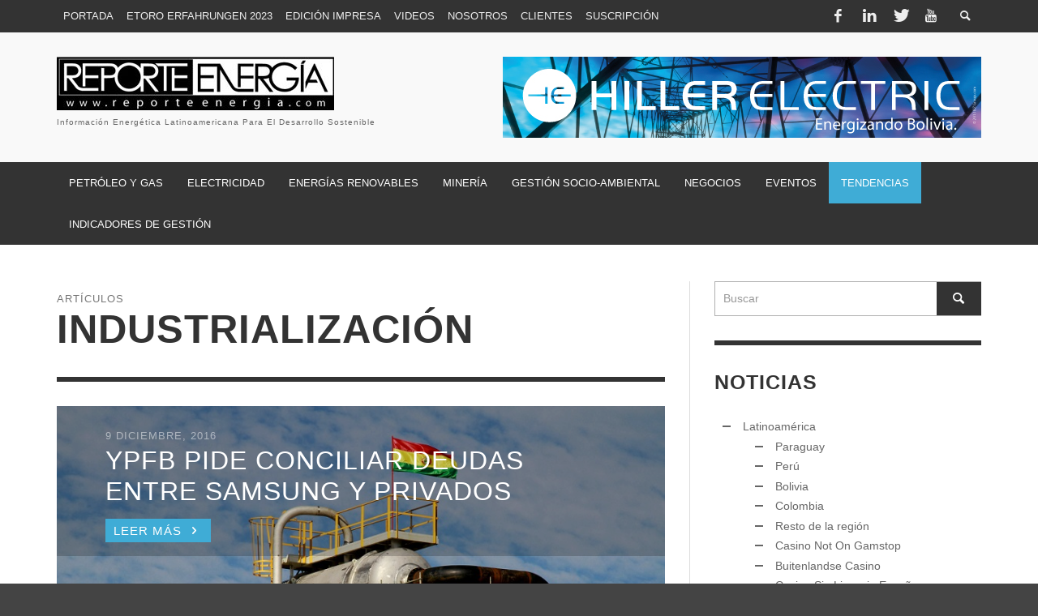

--- FILE ---
content_type: text/html; charset=utf-8
request_url: https://reporteenergia.com/v2/category/tendencias/industrializacion/
body_size: 13551
content:
<!DOCTYPE html><!--[if lt IE 7]><html class="no-js lt-ie9 lt-ie8 lt-ie7" lang="es-ES"> <![endif]--><!--[if IE 7]><html class="no-js lt-ie9 lt-ie8" lang="es-ES"> <![endif]--><!--[if IE 8]><html class="no-js lt-ie9" lang="es-ES"> <![endif]--><!--[if gt IE 8]><!--><html class="no-js" lang="es-ES"><!--<![endif]--><head>
	<meta http-equiv="Content-Type" content="text/html; charset=UTF-8"/>
<link type="text/css" media="all" href="../../../../v2/wp-content/cache/autoptimize/autoptimize_100aeed3373c2867eefbe66ac60f4f7d_php.css" rel="stylesheet"/><title>Industrialización | Reporte Energía</title>
	<link rel="canonical" href="https://reporteenergia.com/v2/category/tendencias/industrializacion/" />
<meta http-equiv="X-UA-Compatible" content="IE=edge,chrome=1"/><meta name="viewport" content="width=device-width,initial-scale=1.0,user-scalable=yes"/><meta name="description" content="Información Energética Latinoamericana Para El Desarrollo Sostenible"/><link rel="shortcut icon" href="../../../../v2/wp-content/uploads/2014/04/favicon.png"/><link rel="pingback" href="https://reporteenergia.com/v2/xmlrpc.php" /><meta property="og:site_name" content="Reporte Energía"/><meta property="og:url" content="http://reporteenergia.com/v2/urgen-socios-para-avanzar-en-la-industria-petrolera/"/><meta property="og:type" content="website"/><meta property="og:title" content="Industrialización"/><meta name="og:description" content="Información Energética Latinoamericana Para El Desarrollo Sostenible"/> <script>jQueryWP = jQuery;</script> <script type="text/javascript">/*  */
var instant_search = {"blog_url":"http:\/\/reporteenergia.com\/v2","ajax_url":"/"};
/*  */</script> <link rel="EditURI" type="application/rsd+xml" title="RSD" href="https://reporteenergia.com/v2/xmlrpc.php?rsd" /><link rel="wlwmanifest" type="application/wlwmanifest+xml" href="https://reporteenergia.com/v2/wp-includes/wlwmanifest.xml" /><meta name="generator" content="WordPress 3.9.2"/><style type="text/css">::selection { color: white; background-color: #3facd6; }
		h1, h2, h3, h4, h5, h6 {
			font-family: Oswald, sans-serif;
			font-weight: 700;
			color: #333333;
		}
		h1 { line-height: 1.1; }
		h2 { line-height: 1.2; }
		h3, h4, h5, h6 { line-height: 1.4; }
		body {
			font-family: Open Sans, sans-serif;
			font-size: 14px;
			font-weight: 400;
			color: #666666;
		}
		.header-font,
		woocommerce div.product .woocommerce-tabs ul.tabs li, .woocommerce-page div.product .woocommerce-tabs ul.tabs li, .woocommerce #content div.product .woocommerce-tabs ul.tabs li, .woocommerce-page #content div.product .woocommerce-tabs ul.tabs li
		{ font-family: Oswald, sans-serif; font-weight: 700; }
		.header-font-color { color: #333333; }
		.wp-caption p.wp-caption-text {
			color: #333333;
			border-bottom-color: #333333;
		}
		.body-font { font-family: Open Sans, sans-serif; font-weight: 400; }
		/* Only header font, No font-weight */
		.mobile-nav,
		.top-nav,
		.comment .author > span, .pingback .author > span, 
		.label, .tagcloud a,
		.woocommerce .product_meta .post-tags a,
		.bbp-topic-tags a,
		.woocommerce div.product span.price, .woocommerce-page div.product span.price, .woocommerce #content div.product span.price, .woocommerce-page #content div.product span.price, .woocommerce div.product p.price, .woocommerce-page div.product p.price, .woocommerce #content div.product p.price, .woocommerce-page #content div.product p.price,
		.main-nav .menu-link { font-family: 'Oswald', sans-serif; }
		/* Primary Color */
		.primary-bg,
		.label, .tagcloud a,
		.woocommerce nav.woocommerce-pagination ul li span.current, .woocommerce-page nav.woocommerce-pagination ul li span.current, .woocommerce #content nav.woocommerce-pagination ul li span.current, .woocommerce-page #content nav.woocommerce-pagination ul li span.current, .woocommerce nav.woocommerce-pagination ul li a:hover, .woocommerce-page nav.woocommerce-pagination ul li a:hover, .woocommerce #content nav.woocommerce-pagination ul li a:hover, .woocommerce-page #content nav.woocommerce-pagination ul li a:hover, .woocommerce nav.woocommerce-pagination ul li a:focus, .woocommerce-page nav.woocommerce-pagination ul li a:focus, .woocommerce #content nav.woocommerce-pagination ul li a:focus, .woocommerce-page #content nav.woocommerce-pagination ul li a:focus,
		#pagination > span {
			background-color: #3facd6;
		}
		a, .social-share a:hover, .site-social-icons a:hover,
		.bbp-topic-header a:hover,
		.bbp-forum-header a:hover,
		.bbp-reply-header a:hover { color: #3facd6; }
		.button-primary { color: #3facd6; border-color: #3facd6; }
		.primary-border { border-color: #3facd6; }
		/* Top-bar Colors */
		.top-bar {
			background-color: #333333;
			color: #eeeeee;
		}
		#open-mobile-nav, .top-nav  a, .top-bar-right > a {
			color: #eeeeee;
		}
		#open-mobile-nav:hover, .top-nav  a:hover, .top-bar-right > a:hover {
			background-color: #3facd6;
			color: #ffffff;
		}
		.top-nav .menu-item:hover { background-color: #3facd6; }
		.top-nav .menu-item:hover > a { color: #ffffff; }
		/* Header Colors */
		.main-bar {
			background-color: #f9f9f9;
			color: #bbbbbb;
		}
		/* Main Navigation Colors */
		.main-nav-bar {
			background-color: #333333;
		}
		.main-nav-bar, .main-nav > .menu-item > a {
			color: #ffffff;
		}
		.main-nav .menu-item:hover > .menu-link,
		.main-nav > .current-menu-ancestor > a,
		.main-nav > .current-menu-item > a {
			background-color: #3facd6;
			color: #ffffff;
		}
		/* Widgets */
		.widget_vw_widget_social_subscription .social-subscription:hover .social-subscription-icon { background-color: #3facd6; }
		.widget_vw_widget_social_subscription .social-subscription:hover .social-subscription-count { color: #3facd6; }
		.widget_vw_widget_categories a:hover { color: #3facd6; }
		/* Footer Colors */
		#footer {
			background-color: #111111;
		}
		#footer .widget-title {
			color: #3facd6;
		}
		#footer,
		#footer .title,
		#footer .comment-author,
		#footer .social-subscription-count
		{ color: #999999; }
		.copyright {
			background-color: #000000;
		}
		.copyright, .copyright a {
			color: #dddddd;
		}
		/* Custom Styles */
				.post-categories {
display: none;
}
#footer .widget .super-title{
display:none;
}
.subtitle {
font-size: 10px;
}
.widget .widget-title {
font-size: 1.8em;
font-weight: bold;
}
h2, .h2 {
font-size: 1.9em;
}
.section-title {
font-size: 2.0em;
}
.post-slider .title, .post-slider .widget .widget-title, .widget .post-slider .widget-title {
  font-size: 2.3em;
}</style> <!--[if lt IE 9]> <script src="//cdnjs.cloudflare.com/ajax/libs/html5shiv/3.7/html5shiv.min.js"></script> <script src="//cdnjs.cloudflare.com/ajax/libs/respond.js/1.3.0/respond.min.js"></script> <![endif]--> <script type="text/javascript" src="../../../../v2/wp-content/cache/autoptimize/autoptimize_0a4feacbeb7b10ff10df6dc2add77113_php.js"></script></head><body id="top" class="archive category category-industrializacion category-133 site-layout-full-large site-enable-post-box-effects"><nav id="mobile-nav-wrapper" role="navigation"></nav><div id="off-canvas-body-inner"><div id="top-bar" class="top-bar"><div class="container"><div class="row"><div class="col-sm-12"><div class="top-bar-right"> <a class="site-social-icon" href="https://facebook.com/reporteenergia" title="Facebook"><i class="icon-social-facebook"></i></a><a class="site-social-icon" href="http://www.linkedin.com/company/reporte-energ-a" title="LinkedIn"><i class="icon-social-linkedin"></i></a><a class="site-social-icon" href="https://twitter.com/reporteenergia" title="Twitter"><i class="icon-social-twitter"></i></a><a class="site-social-icon" href="https://www.youtube.com/channel/UCKQCVxEoP2BJd2Pt-izkH0Q" title="Youtube"><i class="icon-social-youtube"></i></a> <a class="instant-search-icon" href="#menu1"><i class="icon-entypo-search"></i></a></div><a id="open-mobile-nav" href="#mobile-nav" title="Buscar"><i class="icon-entypo-menu"></i></a><nav id="top-nav-wrapper"><ul id="menu-menu-top" class="top-nav list-unstyled clearfix"><li id="nav-menu-item-209" class="main-menu-item  menu-item-even menu-item-depth-0 menu-item menu-item-type-post_type menu-item-object-page menu-item-has-children"><a href="../../../../v2/" class="menu-link main-menu-link"><span>Portada</span></a><ul class="sub-menu menu-odd  menu-depth-1"><li id="nav-menu-item-25" class="sub-menu-item  menu-item-odd menu-item-depth-1 menu-item menu-item-type-post_type menu-item-object-page menu-item-has-children"><a href="../../../../v2/noticias/" class="menu-link sub-menu-link"><span>Noticias</span></a></li><li id="nav-menu-item-41" class="sub-menu-item  menu-item-odd menu-item-depth-1 menu-item menu-item-type-post_type menu-item-object-page"><a href="../../../../v2/portada/colaboradores/" class="menu-link sub-menu-link"><span>Colaboradores</span></a></li><li id="nav-menu-item-469" class="sub-menu-item  menu-item-odd menu-item-depth-1 menu-item menu-item-type-taxonomy menu-item-object-category"><a href="../../../../v2/category/editoriales/" class="menu-link sub-menu-link"><span>Editorial</span></a></li><li id="nav-menu-item-39" class="sub-menu-item  menu-item-odd menu-item-depth-1 menu-item menu-item-type-post_type menu-item-object-page"><a href="../../../../v2/portada/entrevistas/" class="menu-link sub-menu-link"><span>Entrevistas</span></a></li></ul></li><li id="nav-menu-item-184" class="main-menu-item  menu-item-even menu-item-depth-0 menu-item menu-item-type-taxonomy menu-item-object-category menu-item-has-children"><a href="https://kryptoszene.de/broker/etoro-erfahrungen/" class="menu-link main-menu-link"><span>Etoro Erfahrungen 2023</span></a></li><li id="nav-menu-item-463" class="main-menu-item  menu-item-even menu-item-depth-0 menu-item menu-item-type-post_type menu-item-object-page menu-item-has-children"><a href="https://reporteenergia.com/v2.html" class="menu-link main-menu-link"><span>Edición impresa</span></a><ul class="sub-menu menu-odd  menu-depth-1"><li id="nav-menu-item-52" class="sub-menu-item  menu-item-odd menu-item-depth-1 menu-item menu-item-type-post_type menu-item-object-page"><a href="https://reporteenergia.com/v2.html" class="menu-link sub-menu-link"><span>Edición actual</span></a></li><li id="nav-menu-item-54" class="sub-menu-item  menu-item-odd menu-item-depth-1 menu-item menu-item-type-post_type menu-item-object-page"><a href="../../../../v2/edicion-impresa/suplementos/" class="menu-link sub-menu-link"><span>Suplementos</span></a></li><li id="nav-menu-item-464" class="sub-menu-item  menu-item-odd menu-item-depth-1 menu-item menu-item-type-custom menu-item-object-custom"><a title="target=”_blank”" href="https://reporteenergia.com/v2.html" class="menu-link sub-menu-link"><span>Hemeroteca</span></a></li></ul></li><li id="nav-menu-item-465" class="main-menu-item  menu-item-even menu-item-depth-0 menu-item menu-item-type-post_type menu-item-object-page menu-item-has-children"><a href="../../../../v2/recursos/centro-de-descargas/" class="menu-link main-menu-link"><span>Videos</span></a><ul class="sub-menu menu-odd  menu-depth-1"><li id="nav-menu-item-75" class="sub-menu-item  menu-item-odd menu-item-depth-1 menu-item menu-item-type-post_type menu-item-object-page menu-item-has-children"><a href="../../../../v2/recursos/centro-de-descargas/" class="menu-link sub-menu-link"><span>Centro de Descargas</span></a></li><li id="nav-menu-item-79" class="sub-menu-item  menu-item-odd menu-item-depth-1 menu-item menu-item-type-post_type menu-item-object-page"><a href="../../../../v2/recursos/centro-de-descargas/video-audio/" class="menu-link sub-menu-link"><span>Video-Audio</span></a></li><li id="nav-menu-item-80" class="sub-menu-item  menu-item-odd menu-item-depth-1 menu-item menu-item-type-post_type menu-item-object-page"><a href="../../../../v2/recursos/enlaces-de-interes/" class="menu-link sub-menu-link"><span>Enlaces de interés</span></a></li><li id="nav-menu-item-922" class="sub-menu-item  menu-item-odd menu-item-depth-1 menu-item menu-item-type-custom menu-item-object-custom"><a href="http://www.indexmundi.com/g/g.aspx?v=137000&amp;c=bl&amp;l=es" class="menu-link sub-menu-link"><span>Index Mundi</span></a></li><li id="nav-menu-item-82" class="sub-menu-item  menu-item-odd menu-item-depth-1 menu-item menu-item-type-post_type menu-item-object-page"><a href="../../../../v2/recursos/precios-e-indicadores/" class="menu-link sub-menu-link"><span>Precios e Indicadores</span></a></li></ul></li><li id="nav-menu-item-514" class="main-menu-item  menu-item-even menu-item-depth-0 menu-item menu-item-type-post_type menu-item-object-page menu-item-has-children"><a href="../../../../v2/nosotros/quienes-somos/" class="menu-link main-menu-link"><span>Nosotros</span></a><ul class="sub-menu menu-odd  menu-depth-1"><li id="nav-menu-item-118" class="sub-menu-item  menu-item-odd menu-item-depth-1 menu-item menu-item-type-post_type menu-item-object-page menu-item-has-children"><a href="../../../../v2/nosotros/quienes-somos/" class="menu-link sub-menu-link"><span>Quiénes somos</span></a></li><li id="nav-menu-item-142" class="sub-menu-item  menu-item-odd menu-item-depth-1 menu-item menu-item-type-post_type menu-item-object-page"><a href="../../../../v2/nosotros/contactos/" class="menu-link sub-menu-link"><span>Contacto</span></a></li><li id="nav-menu-item-146" class="sub-menu-item  menu-item-odd menu-item-depth-1 menu-item menu-item-type-post_type menu-item-object-page"><a href="../../../../v2/nosotros/alianzas/" class="menu-link sub-menu-link"><span>Alianzas</span></a></li><li id="nav-menu-item-144" class="sub-menu-item  menu-item-odd menu-item-depth-1 menu-item menu-item-type-post_type menu-item-object-page"><a href="../../../../v2/nosotros/publicidad/" class="menu-link sub-menu-link"><span>Publicidad</span></a></li></ul></li><li id="nav-menu-item-154" class="main-menu-item  menu-item-even menu-item-depth-0 menu-item menu-item-type-post_type menu-item-object-page menu-item-has-children"><a href="../../../../v2/clientes/" class="menu-link main-menu-link"><span>Clientes</span></a><ul class="sub-menu menu-odd  menu-depth-1"><li id="nav-menu-item-157" class="sub-menu-item  menu-item-odd menu-item-depth-1 menu-item menu-item-type-post_type menu-item-object-page"><a href="../../../../v2/clientes/empresas/" class="menu-link sub-menu-link"><span>Empresas</span></a></li><li id="nav-menu-item-155" class="sub-menu-item  menu-item-odd menu-item-depth-1 menu-item menu-item-type-post_type menu-item-object-page"><a href="../../../../v2/clientes/directorio/" class="menu-link sub-menu-link"><span>Directorio</span></a></li></ul></li><li id="nav-menu-item-578" class="main-menu-item  menu-item-even menu-item-depth-0 menu-item menu-item-type-post_type menu-item-object-page"><a href="../../../../v2/suscripcion/" class="menu-link main-menu-link"><span>Suscripción</span></a></li></ul></nav></div></div></div></div><header class="main-bar header-layout-left-logo"><div class="container"><div class="row"><div class="col-sm-12"><div id="logo" class=""> <a href="../../../../v2/"> <img src="../../../../v2/wp-content/uploads/2014/05/reporte-energia-1.jpg" alt="Reporte Energía" class="logo-original"/><h2 id="site-tagline" class="subtitle">Información Energética Latinoamericana Para El Desarrollo Sostenible</h2> </a></div><div class="header-ads"><div style="width: 100%; margin: 0 auto;" class="metaslider metaslider-responsive metaslider-774 ml-slider"><div id="metaslider_container_774"><ul id="metaslider_774" class="rslides"><li><a href="http://www.hillerelectric.com.bo/" target="_blank"><img src="../../../../v2/wp-content/uploads/2014/05/hiller-helectric-590x100.jpg" height="100" width="590" alt="" class="slider-774 slide-777"/></a></li><li style="display: none;"><a href="http://www.conferenciaarpel.org /" target="_blank"><img src="../../../../v2/wp-content/uploads/2017/03/conf_arpel_reporte-energia_590x100.jpg" height="100" width="590" alt="" class="slider-774 slide-7266"/></a></li><li style="display: none;"><img src="../../../../v2/wp-content/uploads/2017/03/Banner-590x100.jpg" height="100" width="590" alt="" class="slider-774 slide-7267"/></li></ul></div> <script type="text/javascript">var metaslider_774 = function($) {
            $('#metaslider_774').responsiveSlides({ 
                timeout:3000,
                pager:false,
                nav:false,
                pause:true,
                speed:1000,
                prevText:"&lt;",
                nextText:"&gt;",
                auto:true
            });
        };
        var timer_metaslider_774 = function() {
            var slider = !window.jQuery ? window.setTimeout(timer_metaslider_774, 100) : !jQuery.isReady ? window.setTimeout(timer_metaslider_774, 1) : metaslider_774(window.jQuery);
        };
        timer_metaslider_774();</script> </div></div></div></div></div></header><div class="main-nav-bar header-layout-left-logo"><div class="container"><div class="row"><div class="col-sm-12"><nav id="main-nav-wrapper"><ul id="menu-sample-main-menu" class="main-nav list-unstyled"><li id="nav-menu-item-184" class="main-menu-item  menu-item-even menu-item-depth-0 menu-item menu-item-type-taxonomy menu-item-object-category menu-item-has-children"><a href="../../../../v2/category/petroleo-y-gas/" class="menu-link main-menu-link"><span>Petróleo y Gas</span></a><div class="sub-menu-container"><ul class="sub-menu menu-odd  menu-depth-1"><li id="nav-menu-item-620" class="sub-menu-item  menu-item-odd menu-item-depth-1 menu-item menu-item-type-taxonomy menu-item-object-category"><a href="../../../../v2/category/petroleo-y-gas/upstream/" class="menu-link sub-menu-link"><span>Upstream</span></a></li><li id="nav-menu-item-618" class="sub-menu-item  menu-item-odd menu-item-depth-1 menu-item menu-item-type-taxonomy menu-item-object-category"><a href="../../../../v2/category/petroleo-y-gas/midstream/" class="menu-link sub-menu-link"><span>Midstream</span></a></li><li id="nav-menu-item-617" class="sub-menu-item  menu-item-odd menu-item-depth-1 menu-item menu-item-type-taxonomy menu-item-object-category"><a href="../../../../v2/category/petroleo-y-gas/downstream/" class="menu-link sub-menu-link"><span>Downstream</span></a></li><li id="nav-menu-item-619" class="sub-menu-item  menu-item-odd menu-item-depth-1 menu-item menu-item-type-taxonomy menu-item-object-category"><a href="../../../../v2/category/petroleo-y-gas/petroquimica/" class="menu-link sub-menu-link"><span>Petroquímica</span></a></li></ul><ul class="sub-posts"><li class="col-sm-4"><article class="post-7270 post-box post-box-large-thumbnail"><div class="post-thumbnail-wrapper"> <a href="https://reporteenergia.com/v2.html" title="SPE-NOTA" rel="bookmark"> <img width="750" height="419" src="../../../../v2/wp-content/uploads/2017/04/SPE-NOTA-750x419.jpg" class="attachment-vw_medium wp-post-image" alt="SPE-NOTA"/> </a></div><div class="post-box-inner"><h3 class="title"><a href="https://reporteenergia.com/v2.html" title="Permalink to LA NUEVA GENERACION DE EQUIPOS DE PERFORACION – “FLEXRIGS”" rel="bookmark">LA NUEVA GENERACION DE EQUIPOS DE PERFORACION - “FLEXRIGS”</a></h3><div class="post-meta header-font"> <img src="../../../../avatar/56351ec7bc805c7b5030c4fd71826d1a_s_32_d_/avatar/ad516503a11cd5ca435acc9bb6523536_s_32_r_G.jpg" width="32" height="32" alt="" class="avatar avatar-32 wp-user-avatar wp-user-avatar-32 photo avatar-default"/> <a class="author-name" href="../../../../v2/author/reporteenergia/" title="View all posts by Reporte Energía">Reporte Energía</a>, <a href="https://reporteenergia.com/v2.html" class="post-date" title="Permalink to LA NUEVA GENERACION DE EQUIPOS DE PERFORACION – “FLEXRIGS”" rel="bookmark">12 abril, 2017</a></div></div></article></li><li class="col-sm-4"><article class="post-7260 post-box post-box-large-thumbnail"><div class="post-thumbnail-wrapper"> <a href="https://reporteenergia.com/v2.html" title="Repsol" rel="bookmark"> <img width="700" height="420" src="../../../../v2/wp-content/uploads/2017/03/Repsol-700x420.jpg" class="attachment-vw_medium wp-post-image" alt="Repsol"/> </a></div><div class="post-box-inner"><h3 class="title"><a href="https://reporteenergia.com/v2.html" title="Permalink to REPSOL REALIZA EL MAYOR DESCUBRIMIENTO DE PETRÓLEO DE LOS ÚLTIMOS 30 AÑOS EN SUELO ESTADOUNIDENSE" rel="bookmark">REPSOL REALIZA EL MAYOR DESCUBRIMIENTO DE PETRÓLEO DE LOS ÚLTIMOS 30 AÑOS EN SUELO ESTADOUNIDENSE</a></h3><div class="post-meta header-font"> <img src="../../../../avatar/56351ec7bc805c7b5030c4fd71826d1a_s_32_d_/avatar/ad516503a11cd5ca435acc9bb6523536_s_32_r_G.jpg" width="32" height="32" alt="" class="avatar avatar-32 wp-user-avatar wp-user-avatar-32 photo avatar-default"/> <a class="author-name" href="../../../../v2/author/reporteenergia/" title="View all posts by Reporte Energía">Reporte Energía</a>, <a href="https://reporteenergia.com/v2.html" class="post-date" title="Permalink to REPSOL REALIZA EL MAYOR DESCUBRIMIENTO DE PETRÓLEO DE LOS ÚLTIMOS 30 AÑOS EN SUELO ESTADOUNIDENSE" rel="bookmark">9 marzo, 2017</a></div></div></article></li><li class="col-sm-4"><article class="post-7240 post-box post-box-large-thumbnail"><div class="post-thumbnail-wrapper"> <a href="../../../../files/-de-un-plan-conjunto_sgjud066emrw3u2egmomao/" title="Bolivia Brasil 1 - RE 185" rel="bookmark"> <img width="749" height="420" src="../../../../v2/wp-content/uploads/2017/03/Bolivia-Brasil-1-RE-185-749x420.jpg" class="attachment-vw_medium wp-post-image" alt="Bolivia Brasil 1 - RE 185"/> </a></div><div class="post-box-inner"><h3 class="title"><a href="../../../../files/-de-un-plan-conjunto_sgjud066emrw3u2egmomao/" title="Permalink to Brasil y Bolivia invertirán más de $us 1.200 millones para explorar dos áreas, dentro de un plan conjunto" rel="bookmark">Brasil y Bolivia invertirán más de $us 1.200 millones para explorar dos áreas, dentro de un plan conjunto</a></h3><div class="post-meta header-font"> <img src="../../../../v2/wp-content/uploads/2015/08/11329898_10152798794805566_6476246818857719632_n-50x50.jpg" width="32" height="32" alt="Peter de Souza" class="avatar avatar-32 wp-user-avatar wp-user-avatar-32 alignnone photo"/> <a class="author-name" href="../../../../v2/author/peters/" title="View all posts by Peter de Souza">Peter de Souza</a>, <a href="../../../../files/-de-un-plan-conjunto_sgjud066emrw3u2egmomao/" class="post-date" title="Permalink to Brasil y Bolivia invertirán más de $us 1.200 millones para explorar dos áreas, dentro de un plan conjunto" rel="bookmark">3 marzo, 2017</a></div></div></article></li></ul></div></li><li id="nav-menu-item-214" class="main-menu-item  menu-item-even menu-item-depth-0 menu-item menu-item-type-taxonomy menu-item-object-category menu-item-has-children"><a href="../../../../v2/category/electricidad/" class="menu-link main-menu-link"><span>Electricidad</span></a><div class="sub-menu-container"><ul class="sub-menu menu-odd  menu-depth-1"><li id="nav-menu-item-622" class="sub-menu-item  menu-item-odd menu-item-depth-1 menu-item menu-item-type-taxonomy menu-item-object-category"><a href="../../../../v2/category/electricidad/generacion/" class="menu-link sub-menu-link"><span>Generación</span></a></li><li id="nav-menu-item-623" class="sub-menu-item  menu-item-odd menu-item-depth-1 menu-item menu-item-type-taxonomy menu-item-object-category"><a href="../../../../v2/category/electricidad/transmision/" class="menu-link sub-menu-link"><span>Transmisión</span></a></li><li id="nav-menu-item-621" class="sub-menu-item  menu-item-odd menu-item-depth-1 menu-item menu-item-type-taxonomy menu-item-object-category"><a href="../../../../v2/category/electricidad/distribucion/" class="menu-link sub-menu-link"><span>Distribución</span></a></li></ul><ul class="sub-posts"><li class="col-sm-4"><article class="post-7200 post-box post-box-large-thumbnail"><div class="post-thumbnail-wrapper"> <a href="../../../../v2/hidroelectrica-del-rio-madera-tiene-un-potencial-de-3-000-mw/" title="Hidroelectrica Rio Madera - RE 184" rel="bookmark"> <img width="750" height="420" src="../../../../v2/wp-content/uploads/2017/02/Hidroelectrica-Rio-Madera-RE-184-750x420.jpg" class="attachment-vw_medium wp-post-image" alt="Hidroelectrica Rio Madera - RE 184"/> </a></div><div class="post-box-inner"><h3 class="title"><a href="../../../../v2/hidroelectrica-del-rio-madera-tiene-un-potencial-de-3-000-mw/" title="Permalink to Hidroeléctrica del Río Madera tiene un potencial de 3.000 Mw" rel="bookmark">Hidroeléctrica del Río Madera tiene un potencial de 3.000 Mw</a></h3><div class="post-meta header-font"> <img src="../../../../v2/wp-content/uploads/2015/08/11329898_10152798794805566_6476246818857719632_n-50x50.jpg" width="32" height="32" alt="Peter de Souza" class="avatar avatar-32 wp-user-avatar wp-user-avatar-32 alignnone photo"/> <a class="author-name" href="../../../../v2/author/peters/" title="View all posts by Peter de Souza">Peter de Souza</a>, <a href="../../../../v2/hidroelectrica-del-rio-madera-tiene-un-potencial-de-3-000-mw/" class="post-date" title="Permalink to Hidroeléctrica del Río Madera tiene un potencial de 3.000 Mw" rel="bookmark">10 febrero, 2017</a></div></div></article></li><li class="col-sm-4"><article class="post-7155 post-box post-box-large-thumbnail"><div class="post-thumbnail-wrapper"> <a href="../../../../v2/la-integracion-electrica-con-argentina-brasil-y-peru-sera-el-reto-para-bolivia/" title="Electricidad torre - RE 183" rel="bookmark"> <img width="750" height="420" src="../../../../v2/wp-content/uploads/2017/01/Electricidad-torre-RE-183-750x420.jpg" class="attachment-vw_medium wp-post-image" alt="Electricidad torre - RE 183"/> </a></div><div class="post-box-inner"><h3 class="title"><a href="../../../../v2/la-integracion-electrica-con-argentina-brasil-y-peru-sera-el-reto-para-bolivia/" title="Permalink to La integración eléctrica con Argentina, Brasil y Perú será el reto para Bolivia" rel="bookmark">La integración eléctrica con Argentina, Brasil y Perú será el reto para Bolivia</a></h3><div class="post-meta header-font"> <img src="../../../../v2/wp-content/uploads/2015/08/11329898_10152798794805566_6476246818857719632_n-50x50.jpg" width="32" height="32" alt="Peter de Souza" class="avatar avatar-32 wp-user-avatar wp-user-avatar-32 alignnone photo"/> <a class="author-name" href="../../../../v2/author/peters/" title="View all posts by Peter de Souza">Peter de Souza</a>, <a href="../../../../v2/la-integracion-electrica-con-argentina-brasil-y-peru-sera-el-reto-para-bolivia/" class="post-date" title="Permalink to La integración eléctrica con Argentina, Brasil y Perú será el reto para Bolivia" rel="bookmark">27 enero, 2017</a></div></div></article></li><li class="col-sm-4"><article class="post-6917 post-box post-box-large-thumbnail"><div class="post-thumbnail-wrapper"> <a href="../../../../v2/energia-de-residuos-podria-generar-us-11-mm-anuales/" title="Carlos Pelaez Figas - RE 180" rel="bookmark"> <img width="750" height="420" src="../../../../v2/wp-content/uploads/2016/12/Carlos-Pelaez-Figas-RE-180-750x420.jpg" class="attachment-vw_medium wp-post-image" alt="Carlos Pelaez Figas - RE 180"/> </a></div><div class="post-box-inner"><h3 class="title"><a href="../../../../v2/energia-de-residuos-podria-generar-us-11-mm-anuales/" title="Permalink to Energía de residuos podría generar $us 11 MM anuales" rel="bookmark">Energía de residuos podría generar $us 11 MM anuales</a></h3><div class="post-meta header-font"> <img src="../../../../avatar/edc50dad422fd47f183701c1b286dde6_s_32_d_/avatar/ad516503a11cd5ca435acc9bb6523536_s_32_r_G.jpg" width="32" height="32" alt="" class="avatar avatar-32 wp-user-avatar wp-user-avatar-32 photo avatar-default"/> <a class="author-name" href="../../../../v2/author/doria/" title="View all posts by Doria Anez">Doria Anez</a>, <a href="../../../../v2/energia-de-residuos-podria-generar-us-11-mm-anuales/" class="post-date" title="Permalink to Energía de residuos podría generar $us 11 MM anuales" rel="bookmark">1 diciembre, 2016</a></div></div></article></li></ul></div></li><li id="nav-menu-item-238" class="main-menu-item  menu-item-even menu-item-depth-0 menu-item menu-item-type-taxonomy menu-item-object-category menu-item-has-children"><a href="../../../../v2/category/energias-alternativas/" class="menu-link main-menu-link"><span>Energías Renovables</span></a><div class="sub-menu-container"><ul class="sub-menu menu-odd  menu-depth-1"><li id="nav-menu-item-624" class="sub-menu-item  menu-item-odd menu-item-depth-1 menu-item menu-item-type-taxonomy menu-item-object-category"><a href="../../../../v2/category/energias-alternativas/energia-nuclear/" class="menu-link sub-menu-link"><span>Energía nuclear</span></a></li><li id="nav-menu-item-626" class="sub-menu-item  menu-item-odd menu-item-depth-1 menu-item menu-item-type-taxonomy menu-item-object-category"><a href="../../../../v2/category/energias-alternativas/fotovoltaica/" class="menu-link sub-menu-link"><span>Fotovoltaica</span></a></li><li id="nav-menu-item-627" class="sub-menu-item  menu-item-odd menu-item-depth-1 menu-item menu-item-type-taxonomy menu-item-object-category"><a href="../../../../v2/category/energias-alternativas/geotermia/" class="menu-link sub-menu-link"><span>Geotermia</span></a></li><li id="nav-menu-item-625" class="sub-menu-item  menu-item-odd menu-item-depth-1 menu-item menu-item-type-taxonomy menu-item-object-category"><a href="../../../../v2/category/energias-alternativas/eolica/" class="menu-link sub-menu-link"><span>Eólica</span></a></li></ul><ul class="sub-posts"><li class="col-sm-4"><article class="post-7219 post-box post-box-large-thumbnail"><div class="post-thumbnail-wrapper"> <a href="https://reporteenergia.com/v2.html" title="nuclear_plant_rian_01110806_b" rel="bookmark"> <img width="468" height="312" src="../../../../v2/wp-content/uploads/2017/02/nuclear_plant_rian_01110806_b.jpg" class="attachment-vw_medium wp-post-image" alt="nuclear_plant_rian_01110806_b"/> </a></div><div class="post-box-inner"><h3 class="title"><a href="https://reporteenergia.com/v2.html" title="Permalink to Zambia montará centro nuclear similar al de Bolivia" rel="bookmark">Zambia montará centro nuclear similar al de Bolivia</a></h3><div class="post-meta header-font"> <img src="../../../../v2/wp-content/uploads/2015/08/11329898_10152798794805566_6476246818857719632_n-50x50.jpg" width="32" height="32" alt="Peter de Souza" class="avatar avatar-32 wp-user-avatar wp-user-avatar-32 alignnone photo"/> <a class="author-name" href="../../../../v2/author/peters/" title="View all posts by Peter de Souza">Peter de Souza</a>, <a href="https://reporteenergia.com/v2.html" class="post-date" title="Permalink to Zambia montará centro nuclear similar al de Bolivia" rel="bookmark">21 febrero, 2017</a></div></div></article></li><li class="col-sm-4"><article class="post-7203 post-box post-box-large-thumbnail"><div class="post-thumbnail-wrapper"> <a href="../../../../v2/colombia-planea-ser-lider-en-bioeconomia-y-gestion-verde/" title="Bosque niño - RE 184" rel="bookmark"> <img width="750" height="375" src="../../../../v2/wp-content/uploads/2017/02/Bosque-niño-RE-184.jpg" class="attachment-vw_medium wp-post-image" alt="Bosque niño - RE 184"/> </a></div><div class="post-box-inner"><h3 class="title"><a href="../../../../v2/colombia-planea-ser-lider-en-bioeconomia-y-gestion-verde/" title="Permalink to Colombia planea ser líder en bioeconomía y gestión verde" rel="bookmark">Colombia planea ser líder en bioeconomía y gestión verde</a></h3><div class="post-meta header-font"> <img src="../../../../v2/wp-content/uploads/2015/08/11329898_10152798794805566_6476246818857719632_n-50x50.jpg" width="32" height="32" alt="Peter de Souza" class="avatar avatar-32 wp-user-avatar wp-user-avatar-32 alignnone photo"/> <a class="author-name" href="../../../../v2/author/peters/" title="View all posts by Peter de Souza">Peter de Souza</a>, <a href="../../../../v2/colombia-planea-ser-lider-en-bioeconomia-y-gestion-verde/" class="post-date" title="Permalink to Colombia planea ser líder en bioeconomía y gestión verde" rel="bookmark">10 febrero, 2017</a></div></div></article></li><li class="col-sm-4"><article class="post-7171 post-box post-box-large-thumbnail"><div class="post-thumbnail-wrapper"> <a href="../../../../v2/dos-nuevos-viceministros-en-el-area-de-energia/" title="f700x390-145402_184420_20" rel="bookmark"> <img width="700" height="389" src="../../../../v2/wp-content/uploads/2017/01/f700x390-145402_184420_20.jpg" class="attachment-vw_medium wp-post-image" alt="f700x390-145402_184420_20"/> </a></div><div class="post-box-inner"><h3 class="title"><a href="../../../../v2/dos-nuevos-viceministros-en-el-area-de-energia/" title="Permalink to Dos nuevos viceministros en el área de energía" rel="bookmark">Dos nuevos viceministros en el área de energía</a></h3><div class="post-meta header-font"> <img src="../../../../v2/wp-content/uploads/2015/08/11329898_10152798794805566_6476246818857719632_n-50x50.jpg" width="32" height="32" alt="Peter de Souza" class="avatar avatar-32 wp-user-avatar wp-user-avatar-32 alignnone photo"/> <a class="author-name" href="../../../../v2/author/peters/" title="View all posts by Peter de Souza">Peter de Souza</a>, <a href="../../../../v2/dos-nuevos-viceministros-en-el-area-de-energia/" class="post-date" title="Permalink to Dos nuevos viceministros en el área de energía" rel="bookmark">30 enero, 2017</a></div></div></article></li></ul></div></li><li id="nav-menu-item-218" class="main-menu-item  menu-item-even menu-item-depth-0 menu-item menu-item-type-taxonomy menu-item-object-category menu-item-has-children"><a href="../../../../v2/category/mineria/" class="menu-link main-menu-link"><span>Minería</span></a><div class="sub-menu-container"><ul class="sub-menu menu-odd  menu-depth-1"><li id="nav-menu-item-652" class="sub-menu-item  menu-item-odd menu-item-depth-1 menu-item menu-item-type-taxonomy menu-item-object-category"><a href="../../../../v2/category/mineria/proyectos/" class="menu-link sub-menu-link"><span>Proyectos</span></a></li><li id="nav-menu-item-651" class="sub-menu-item  menu-item-odd menu-item-depth-1 menu-item menu-item-type-taxonomy menu-item-object-category"><a href="../../../../v2/category/mineria/precios/" class="menu-link sub-menu-link"><span>Precios</span></a></li><li id="nav-menu-item-653" class="sub-menu-item  menu-item-odd menu-item-depth-1 menu-item menu-item-type-taxonomy menu-item-object-category"><a href="../../../../v2/category/mineria/litio-mineria/" class="menu-link sub-menu-link"><span>Litio</span></a></li><li id="nav-menu-item-654" class="sub-menu-item  menu-item-odd menu-item-depth-1 menu-item menu-item-type-taxonomy menu-item-object-category"><a href="../../../../v2/category/mineria/metales/" class="menu-link sub-menu-link"><span>Metales</span></a></li></ul><ul class="sub-posts"><li class="col-sm-4"><article class="post-7141 post-box post-box-large-thumbnail"><div class="post-thumbnail-wrapper"> <a href="../../../../v2/un-comportamiento-declinante-persistira-en-la-mineria/" title="Mineria - RE 183" rel="bookmark"> <img width="750" height="420" src="../../../../v2/wp-content/uploads/2017/01/Mineria-RE-183-750x420.jpg" class="attachment-vw_medium wp-post-image" alt="Mineria - RE 183"/> </a></div><div class="post-box-inner"><h3 class="title"><a href="../../../../v2/un-comportamiento-declinante-persistira-en-la-mineria/" title="Permalink to “Un comportamiento declinante persistirá  en la minería”" rel="bookmark">“Un comportamiento declinante persistirá  en la minería”</a></h3><div class="post-meta header-font"> <img src="../../../../v2/wp-content/uploads/2015/08/11329898_10152798794805566_6476246818857719632_n-50x50.jpg" width="32" height="32" alt="Peter de Souza" class="avatar avatar-32 wp-user-avatar wp-user-avatar-32 alignnone photo"/> <a class="author-name" href="../../../../v2/author/peters/" title="View all posts by Peter de Souza">Peter de Souza</a>, <a href="../../../../v2/un-comportamiento-declinante-persistira-en-la-mineria/" class="post-date" title="Permalink to “Un comportamiento declinante persistirá  en la minería”" rel="bookmark">27 enero, 2017</a></div></div></article></li><li class="col-sm-4"><article class="post-7083 post-box post-box-large-thumbnail"><div class="post-thumbnail-wrapper"> <a href="https://reporteenergia.com/v2.html" title="Pozo de perforacion - RE 182" rel="bookmark"> <img width="667" height="420" src="../../../../v2/wp-content/uploads/2017/01/Pozo-de-perforacion-RE-182-667x420.jpg" class="attachment-vw_medium wp-post-image" alt="Pozo de perforacion - RE 182"/> </a></div><div class="post-box-inner"><h3 class="title"><a href="https://reporteenergia.com/v2.html" title="Permalink to Brasil y Bolivia avanzaron en acuerdos hidrocarburíferos" rel="bookmark">Brasil y Bolivia avanzaron en acuerdos hidrocarburíferos</a></h3><div class="post-meta header-font"> <img src="../../../../avatar/edc50dad422fd47f183701c1b286dde6_s_32_d_/avatar/ad516503a11cd5ca435acc9bb6523536_s_32_r_G.jpg" width="32" height="32" alt="" class="avatar avatar-32 wp-user-avatar wp-user-avatar-32 photo avatar-default"/> <a class="author-name" href="../../../../v2/author/doria/" title="View all posts by Doria Anez">Doria Anez</a>, <a href="https://reporteenergia.com/v2.html" class="post-date" title="Permalink to Brasil y Bolivia avanzaron en acuerdos hidrocarburíferos" rel="bookmark">9 enero, 2017</a></div></div></article></li><li class="col-sm-4"><article class="post-6983 post-box post-box-large-thumbnail"><div class="post-thumbnail-wrapper"> <a href="../../../../v2/ypfb-pide-conciliar-deudas-entre-samsung-y-privados/" title="planta de urea y amoniaco" rel="bookmark"> <img width="750" height="420" src="../../../../v2/wp-content/uploads/2015/08/IMG_8463-750x420.jpg" class="attachment-vw_medium wp-post-image" alt="planta de urea y amoniaco"/> </a></div><div class="post-box-inner"><h3 class="title"><a href="../../../../v2/ypfb-pide-conciliar-deudas-entre-samsung-y-privados/" title="Permalink to YPFB pide conciliar deudas entre Samsung y privados" rel="bookmark">YPFB pide conciliar deudas entre Samsung y privados</a></h3><div class="post-meta header-font"> <img src="../../../../avatar/26bae19fcee676a25a635e83acc577dd_s_32_d_/avatar/ad516503a11cd5ca435acc9bb6523536_s_32_r_G.jpg" width="32" height="32" alt="" class="avatar avatar-32 wp-user-avatar wp-user-avatar-32 photo avatar-default"/> <a class="author-name" href="../../../../v2/author/mzabala/" title="View all posts by Miguel Zabala">Miguel Zabala</a>, <a href="../../../../v2/ypfb-pide-conciliar-deudas-entre-samsung-y-privados/" class="post-date" title="Permalink to YPFB pide conciliar deudas entre Samsung y privados" rel="bookmark">9 diciembre, 2016</a></div></div></article></li></ul></div></li><li id="nav-menu-item-224" class="main-menu-item  menu-item-even menu-item-depth-0 menu-item menu-item-type-taxonomy menu-item-object-category menu-item-has-children"><a href="../../../../v2/category/gestion-socio-ambiental/" class="menu-link main-menu-link"><span>Gestión Socio-Ambiental</span></a><div class="sub-menu-container"><ul class="sub-menu menu-odd  menu-depth-1"><li id="nav-menu-item-629" class="sub-menu-item  menu-item-odd menu-item-depth-1 menu-item menu-item-type-taxonomy menu-item-object-category"><a href="../../../../v2/category/gestion-socio-ambiental/responsabilidad-social/" class="menu-link sub-menu-link"><span>Responsabilidad social</span></a></li><li id="nav-menu-item-630" class="sub-menu-item  menu-item-odd menu-item-depth-1 menu-item menu-item-type-taxonomy menu-item-object-category"><a href="../../../../v2/category/gestion-socio-ambiental/seguridad-salud/" class="menu-link sub-menu-link"><span>Seguridad &amp; Salud</span></a></li><li id="nav-menu-item-628" class="sub-menu-item  menu-item-odd menu-item-depth-1 menu-item menu-item-type-taxonomy menu-item-object-category"><a href="../../../../v2/category/gestion-socio-ambiental/medio-ambiente-gestion-socio-ambiental/" class="menu-link sub-menu-link"><span>Medio Ambiente</span></a></li></ul><ul class="sub-posts"><li class="col-sm-4"><article class="post-7203 post-box post-box-large-thumbnail"><div class="post-thumbnail-wrapper"> <a href="../../../../v2/colombia-planea-ser-lider-en-bioeconomia-y-gestion-verde/" title="Bosque niño - RE 184" rel="bookmark"> <img width="750" height="375" src="../../../../v2/wp-content/uploads/2017/02/Bosque-niño-RE-184.jpg" class="attachment-vw_medium wp-post-image" alt="Bosque niño - RE 184"/> </a></div><div class="post-box-inner"><h3 class="title"><a href="../../../../v2/colombia-planea-ser-lider-en-bioeconomia-y-gestion-verde/" title="Permalink to Colombia planea ser líder en bioeconomía y gestión verde" rel="bookmark">Colombia planea ser líder en bioeconomía y gestión verde</a></h3><div class="post-meta header-font"> <img src="../../../../v2/wp-content/uploads/2015/08/11329898_10152798794805566_6476246818857719632_n-50x50.jpg" width="32" height="32" alt="Peter de Souza" class="avatar avatar-32 wp-user-avatar wp-user-avatar-32 alignnone photo"/> <a class="author-name" href="../../../../v2/author/peters/" title="View all posts by Peter de Souza">Peter de Souza</a>, <a href="../../../../v2/colombia-planea-ser-lider-en-bioeconomia-y-gestion-verde/" class="post-date" title="Permalink to Colombia planea ser líder en bioeconomía y gestión verde" rel="bookmark">10 febrero, 2017</a></div></div></article></li><li class="col-sm-4"><article class="post-7006 post-box post-box-large-thumbnail"><div class="post-thumbnail-wrapper"> <a href="../../../../v2/total-definio-priorizar-mano-de-obra-bienes-y-servicios-de-lagunillas/" title="Total Planta de Incahuasi - RE 182" rel="bookmark"> <img width="750" height="420" src="../../../../v2/wp-content/uploads/2017/01/Total-Planta-de-Incahuasi-RE-182-750x420.jpg" class="attachment-vw_medium wp-post-image" alt="Total Planta de Incahuasi - RE 182"/> </a></div><div class="post-box-inner"><h3 class="title"><a href="../../../../v2/total-definio-priorizar-mano-de-obra-bienes-y-servicios-de-lagunillas/" title="Permalink to Total definió priorizar mano de obra, bienes y servicios de Lagunillas" rel="bookmark">Total definió priorizar mano de obra, bienes y servicios de Lagunillas</a></h3><div class="post-meta header-font"> <img src="../../../../avatar/edc50dad422fd47f183701c1b286dde6_s_32_d_/avatar/ad516503a11cd5ca435acc9bb6523536_s_32_r_G.jpg" width="32" height="32" alt="" class="avatar avatar-32 wp-user-avatar wp-user-avatar-32 photo avatar-default"/> <a class="author-name" href="../../../../v2/author/doria/" title="View all posts by Doria Anez">Doria Anez</a>, <a href="../../../../v2/total-definio-priorizar-mano-de-obra-bienes-y-servicios-de-lagunillas/" class="post-date" title="Permalink to Total definió priorizar mano de obra, bienes y servicios de Lagunillas" rel="bookmark">4 enero, 2017</a></div></div></article></li><li class="col-sm-4"><article class="post-6580 post-box post-box-large-thumbnail"><div class="post-thumbnail-wrapper"> <a href="../../../../v2/los-miedos-ambientales-rodean-al-proyecto-estatal-petroquimico/" title="81371c953beb5946066466f8608511d2_XL" rel="bookmark"> <img width="750" height="420" src="../../../../v2/wp-content/uploads/2016/07/81371c953beb5946066466f8608511d2_XL-750x420.jpg" class="attachment-vw_medium wp-post-image" alt="81371c953beb5946066466f8608511d2_XL"/> </a></div><div class="post-box-inner"><h3 class="title"><a href="../../../../v2/los-miedos-ambientales-rodean-al-proyecto-estatal-petroquimico/" title="Permalink to Los miedos ambientales rodean al proyecto estatal petroquímico" rel="bookmark">Los miedos ambientales rodean al proyecto estatal petroquímico</a></h3><div class="post-meta header-font"> <img src="../../../../v2/wp-content/uploads/2015/08/11329898_10152798794805566_6476246818857719632_n-50x50.jpg" width="32" height="32" alt="Peter de Souza" class="avatar avatar-32 wp-user-avatar wp-user-avatar-32 alignnone photo"/> <a class="author-name" href="../../../../v2/author/peters/" title="View all posts by Peter de Souza">Peter de Souza</a>, <a href="../../../../v2/los-miedos-ambientales-rodean-al-proyecto-estatal-petroquimico/" class="post-date" title="Permalink to Los miedos ambientales rodean al proyecto estatal petroquímico" rel="bookmark">18 julio, 2016</a></div></div></article></li></ul></div></li><li id="nav-menu-item-229" class="main-menu-item  menu-item-even menu-item-depth-0 menu-item menu-item-type-taxonomy menu-item-object-category menu-item-has-children"><a href="../../../../v2/category/negocios/" class="menu-link main-menu-link"><span>Negocios</span></a><div class="sub-menu-container"><ul class="sub-menu menu-odd  menu-depth-1"><li id="nav-menu-item-631" class="sub-menu-item  menu-item-odd menu-item-depth-1 menu-item menu-item-type-taxonomy menu-item-object-category"><a href="../../../../v2/category/negocios/economia/" class="menu-link sub-menu-link"><span>Economía</span></a></li><li id="nav-menu-item-635" class="sub-menu-item  menu-item-odd menu-item-depth-1 menu-item menu-item-type-taxonomy menu-item-object-category"><a href="../../../../v2/category/negocios/proyectos-negocios/" class="menu-link sub-menu-link"><span>Proyectos</span></a></li><li id="nav-menu-item-632" class="sub-menu-item  menu-item-odd menu-item-depth-1 menu-item menu-item-type-taxonomy menu-item-object-category"><a href="../../../../v2/category/negocios/empresas-negocios/" class="menu-link sub-menu-link"><span>Empresas</span></a></li><li id="nav-menu-item-638" class="sub-menu-item  menu-item-odd menu-item-depth-1 menu-item menu-item-type-taxonomy menu-item-object-category"><a href="../../../../v2/category/negocios/tecnologia-negocios/" class="menu-link sub-menu-link"><span>Tecnología</span></a></li><li id="nav-menu-item-633" class="sub-menu-item  menu-item-odd menu-item-depth-1 menu-item menu-item-type-taxonomy menu-item-object-category"><a href="../../../../v2/category/negocios/legal-negocios/" class="menu-link sub-menu-link"><span>Legal</span></a></li><li id="nav-menu-item-634" class="sub-menu-item  menu-item-odd menu-item-depth-1 menu-item menu-item-type-taxonomy menu-item-object-category"><a href="../../../../v2/category/negocios/licitaciones-negocios/" class="menu-link sub-menu-link"><span>Licitaciones</span></a></li></ul><ul class="sub-posts"><li class="col-sm-4"><article class="post-7254 post-box post-box-large-thumbnail"><div class="post-thumbnail-wrapper"> <a href="../../../../v2/invierten-us-220-millones-en-nueva-planta-de-itacamba/" title="Itacamba foto 1 - RE 185" rel="bookmark"> <img width="750" height="420" src="../../../../v2/wp-content/uploads/2017/03/Itacamba-foto-1-RE-185-750x420.jpg" class="attachment-vw_medium wp-post-image" alt="Itacamba foto 1 - RE 185"/> </a></div><div class="post-box-inner"><h3 class="title"><a href="../../../../v2/invierten-us-220-millones-en-nueva-planta-de-itacamba/" title="Permalink to Invierten $us 220 millones en nueva planta de Itacamba" rel="bookmark">Invierten $us 220 millones en nueva planta de Itacamba</a></h3><div class="post-meta header-font"> <img src="../../../../v2/wp-content/uploads/2015/08/11329898_10152798794805566_6476246818857719632_n-50x50.jpg" width="32" height="32" alt="Peter de Souza" class="avatar avatar-32 wp-user-avatar wp-user-avatar-32 alignnone photo"/> <a class="author-name" href="../../../../v2/author/peters/" title="View all posts by Peter de Souza">Peter de Souza</a>, <a href="../../../../v2/invierten-us-220-millones-en-nueva-planta-de-itacamba/" class="post-date" title="Permalink to Invierten $us 220 millones en nueva planta de Itacamba" rel="bookmark">3 marzo, 2017</a></div></div></article></li><li class="col-sm-4"><article class="post-7240 post-box post-box-large-thumbnail"><div class="post-thumbnail-wrapper"> <a href="../../../../files/-de-un-plan-conjunto_sgjud066emrw3u2egmomao/" title="Bolivia Brasil 1 - RE 185" rel="bookmark"> <img width="749" height="420" src="../../../../v2/wp-content/uploads/2017/03/Bolivia-Brasil-1-RE-185-749x420.jpg" class="attachment-vw_medium wp-post-image" alt="Bolivia Brasil 1 - RE 185"/> </a></div><div class="post-box-inner"><h3 class="title"><a href="../../../../files/-de-un-plan-conjunto_sgjud066emrw3u2egmomao/" title="Permalink to Brasil y Bolivia invertirán más de $us 1.200 millones para explorar dos áreas, dentro de un plan conjunto" rel="bookmark">Brasil y Bolivia invertirán más de $us 1.200 millones para explorar dos áreas, dentro de un plan conjunto</a></h3><div class="post-meta header-font"> <img src="../../../../v2/wp-content/uploads/2015/08/11329898_10152798794805566_6476246818857719632_n-50x50.jpg" width="32" height="32" alt="Peter de Souza" class="avatar avatar-32 wp-user-avatar wp-user-avatar-32 alignnone photo"/> <a class="author-name" href="../../../../v2/author/peters/" title="View all posts by Peter de Souza">Peter de Souza</a>, <a href="../../../../files/-de-un-plan-conjunto_sgjud066emrw3u2egmomao/" class="post-date" title="Permalink to Brasil y Bolivia invertirán más de $us 1.200 millones para explorar dos áreas, dentro de un plan conjunto" rel="bookmark">3 marzo, 2017</a></div></div></article></li><li class="col-sm-4"><article class="post-7232 post-box post-box-large-thumbnail"><div class="post-thumbnail-wrapper"> <a href="../../../../v2/en-2016-inversion-extranjera-cayo-un-51-en-bolivia-y-se-redujo-en-la-region/" title="Planta de gas - RE 185" rel="bookmark"> <img width="750" height="420" src="../../../../v2/wp-content/uploads/2017/03/Planta-de-gas-RE-185-750x420.jpg" class="attachment-vw_medium wp-post-image" alt="Planta de gas - RE 185"/> </a></div><div class="post-box-inner"><h3 class="title"><a href="../../../../v2/en-2016-inversion-extranjera-cayo-un-51-en-bolivia-y-se-redujo-en-la-region/" title="Permalink to En 2016 inversión extranjera cayó un 51% en Bolivia y se redujo en la región" rel="bookmark">En 2016 inversión extranjera cayó un 51% en Bolivia y se redujo en la región</a></h3><div class="post-meta header-font"> <img src="../../../../v2/wp-content/uploads/2015/08/11329898_10152798794805566_6476246818857719632_n-50x50.jpg" width="32" height="32" alt="Peter de Souza" class="avatar avatar-32 wp-user-avatar wp-user-avatar-32 alignnone photo"/> <a class="author-name" href="../../../../v2/author/peters/" title="View all posts by Peter de Souza">Peter de Souza</a>, <a href="../../../../v2/en-2016-inversion-extranjera-cayo-un-51-en-bolivia-y-se-redujo-en-la-region/" class="post-date" title="Permalink to En 2016 inversión extranjera cayó un 51% en Bolivia y se redujo en la región" rel="bookmark">3 marzo, 2017</a></div></div></article></li></ul></div></li><li id="nav-menu-item-253" class="main-menu-item  menu-item-even menu-item-depth-0 menu-item menu-item-type-taxonomy menu-item-object-category menu-item-has-children"><a href="../../../../v2/category/eventos/" class="menu-link main-menu-link"><span>Eventos</span></a><div class="sub-menu-container"><ul class="sub-menu menu-odd  menu-depth-1"><li id="nav-menu-item-639" class="sub-menu-item  menu-item-odd menu-item-depth-1 menu-item menu-item-type-taxonomy menu-item-object-category"><a href="../../../../v2/category/eventos/eventos-igef/" class="menu-link sub-menu-link"><span>Eventos IGEF</span></a></li><li id="nav-menu-item-640" class="sub-menu-item  menu-item-odd menu-item-depth-1 menu-item menu-item-type-taxonomy menu-item-object-category"><a href="../../../../v2/category/eventos/eventos-sugeridos/" class="menu-link sub-menu-link"><span>Eventos sugeridos</span></a></li><li id="nav-menu-item-641" class="sub-menu-item  menu-item-odd menu-item-depth-1 menu-item menu-item-type-taxonomy menu-item-object-category"><a href="../../../../v2/category/eventos/galeria-sociales/" class="menu-link sub-menu-link"><span>Galería Sociales</span></a></li></ul><ul class="sub-posts"><li class="col-sm-4"><article class="post-7263 post-box post-box-large-thumbnail"><div class="post-thumbnail-wrapper"> <a href="../../../../v2/se-alista-la-27a-conferencia-mundial-del-gas-wgc-2018/" title="WGC2015-PARIS-conference-photo" rel="bookmark"> <img width="700" height="420" src="../../../../v2/wp-content/uploads/2017/03/WGC2015-PARIS-conference-photo-700x420.jpg" class="attachment-vw_medium wp-post-image" alt="WGC2015-PARIS-conference-photo"/> </a></div><div class="post-box-inner"><h3 class="title"><a href="../../../../v2/se-alista-la-27a-conferencia-mundial-del-gas-wgc-2018/" title="Permalink to SE ALISTA LA 27ª CONFERENCIA MUNDIAL DEL GAS (WGC 2018)" rel="bookmark">SE ALISTA LA 27ª CONFERENCIA MUNDIAL DEL GAS (WGC 2018)</a></h3><div class="post-meta header-font"> <img src="../../../../avatar/56351ec7bc805c7b5030c4fd71826d1a_s_32_d_/avatar/ad516503a11cd5ca435acc9bb6523536_s_32_r_G.jpg" width="32" height="32" alt="" class="avatar avatar-32 wp-user-avatar wp-user-avatar-32 photo avatar-default"/> <a class="author-name" href="../../../../v2/author/reporteenergia/" title="View all posts by Reporte Energía">Reporte Energía</a>, <a href="../../../../v2/se-alista-la-27a-conferencia-mundial-del-gas-wgc-2018/" class="post-date" title="Permalink to SE ALISTA LA 27ª CONFERENCIA MUNDIAL DEL GAS (WGC 2018)" rel="bookmark">9 marzo, 2017</a></div></div></article></li><li class="col-sm-4"><article class="post-7245 post-box post-box-large-thumbnail"><div class="post-thumbnail-wrapper"> <a href="../../../../v2/tres-gurus-de-los-negocios-globales-llegan-a-bolivia-para-el-global-business-day/" title="16992139_774456299370944_3165587107775552903_o" rel="bookmark"> <img width="750" height="420" src="../../../../v2/wp-content/uploads/2017/03/16992139_774456299370944_3165587107775552903_o-750x420.jpg" class="attachment-vw_medium wp-post-image" alt="16992139_774456299370944_3165587107775552903_o"/> </a></div><div class="post-box-inner"><h3 class="title"><a href="../../../../v2/tres-gurus-de-los-negocios-globales-llegan-a-bolivia-para-el-global-business-day/" title="Permalink to Tres gurús de los negocios globales llegan a Bolivia para el Global Business Day" rel="bookmark">Tres gurús de los negocios globales llegan a Bolivia para el Global Business Day</a></h3><div class="post-meta header-font"> <img src="../../../../v2/wp-content/uploads/2015/08/11329898_10152798794805566_6476246818857719632_n-50x50.jpg" width="32" height="32" alt="Peter de Souza" class="avatar avatar-32 wp-user-avatar wp-user-avatar-32 alignnone photo"/> <a class="author-name" href="../../../../v2/author/peters/" title="View all posts by Peter de Souza">Peter de Souza</a>, <a href="../../../../v2/tres-gurus-de-los-negocios-globales-llegan-a-bolivia-para-el-global-business-day/" class="post-date" title="Permalink to Tres gurús de los negocios globales llegan a Bolivia para el Global Business Day" rel="bookmark">3 marzo, 2017</a></div></div></article></li><li class="col-sm-4"><article class="post-7059 post-box post-box-large-thumbnail"><div class="post-thumbnail-wrapper"> <a href="../../../../v2/global-business-day/" title="global-business-day" rel="bookmark"> <img width="665" height="420" src="../../../../v2/wp-content/uploads/2017/01/global-business-day-665x420.jpg" class="attachment-vw_medium wp-post-image" alt="global-business-day"/> </a></div><div class="post-box-inner"><h3 class="title"><a href="../../../../v2/global-business-day/" title="Permalink to Global Business Day" rel="bookmark">Global Business Day</a></h3><div class="post-meta header-font"> <img src="../../../../avatar/56351ec7bc805c7b5030c4fd71826d1a_s_32_d_/avatar/ad516503a11cd5ca435acc9bb6523536_s_32_r_G.jpg" width="32" height="32" alt="" class="avatar avatar-32 wp-user-avatar wp-user-avatar-32 photo avatar-default"/> <a class="author-name" href="../../../../v2/author/reporteenergia/" title="View all posts by Reporte Energía">Reporte Energía</a>, <a href="../../../../v2/global-business-day/" class="post-date" title="Permalink to Global Business Day" rel="bookmark">9 enero, 2017</a></div></div></article></li></ul></div></li><li id="nav-menu-item-258" class="main-menu-item  menu-item-even menu-item-depth-0 menu-item menu-item-type-taxonomy menu-item-object-category current-category-ancestor current-menu-ancestor current-menu-parent current-category-parent menu-item-has-children"><a href="../../../../v2/category/tendencias/" class="menu-link main-menu-link"><span>Tendencias</span></a><div class="sub-menu-container"><ul class="sub-menu menu-odd  menu-depth-1"><li id="nav-menu-item-646" class="sub-menu-item  menu-item-odd menu-item-depth-1 menu-item menu-item-type-taxonomy menu-item-object-category"><a href="../../../../v2/category/tendencias/fracking/" class="menu-link sub-menu-link"><span>Fracking</span></a></li><li id="nav-menu-item-644" class="sub-menu-item  menu-item-odd menu-item-depth-1 menu-item menu-item-type-taxonomy menu-item-object-category"><a href="../../../../v2/category/tendencias/shale-gas/" class="menu-link sub-menu-link"><span>Shale Gas</span></a></li><li id="nav-menu-item-642" class="sub-menu-item  menu-item-odd menu-item-depth-1 menu-item menu-item-type-taxonomy menu-item-object-category"><a href="../../../../v2/category/tendencias/petroquimica-tendencias/" class="menu-link sub-menu-link"><span>Petroquímica</span></a></li><li id="nav-menu-item-647" class="sub-menu-item  menu-item-odd menu-item-depth-1 menu-item menu-item-type-taxonomy menu-item-object-category current-menu-item"><a href="../../../../v2/category/tendencias/industrializacion/" class="menu-link sub-menu-link"><span>Industrialización</span></a></li><li id="nav-menu-item-649" class="sub-menu-item  menu-item-odd menu-item-depth-1 menu-item menu-item-type-taxonomy menu-item-object-category"><a href="../../../../v2/category/tendencias/energia-nuclear-tendencias/" class="menu-link sub-menu-link"><span>Energía Nuclear</span></a></li><li id="nav-menu-item-643" class="sub-menu-item  menu-item-odd menu-item-depth-1 menu-item menu-item-type-taxonomy menu-item-object-category"><a href="../../../../v2/category/tendencias/reservas-tendencias/" class="menu-link sub-menu-link"><span>Reservas</span></a></li><li id="nav-menu-item-650" class="sub-menu-item  menu-item-odd menu-item-depth-1 menu-item menu-item-type-taxonomy menu-item-object-category"><a href="../../../../v2/category/tendencias/litio-tendencias/" class="menu-link sub-menu-link"><span>Litio</span></a></li><li id="nav-menu-item-648" class="sub-menu-item  menu-item-odd menu-item-depth-1 menu-item menu-item-type-taxonomy menu-item-object-category"><a href="../../../../v2/category/tendencias/consulta-previa/" class="menu-link sub-menu-link"><span>Consulta Previa</span></a></li><li id="nav-menu-item-645" class="sub-menu-item  menu-item-odd menu-item-depth-1 menu-item menu-item-type-taxonomy menu-item-object-category"><a href="../../../../v2/category/tendencias/sismica/" class="menu-link sub-menu-link"><span>Sísmica</span></a></li></ul><ul class="sub-posts"><li class="col-sm-4"><article class="post-6983 post-box post-box-large-thumbnail"><div class="post-thumbnail-wrapper"> <a href="../../../../v2/ypfb-pide-conciliar-deudas-entre-samsung-y-privados/" title="planta de urea y amoniaco" rel="bookmark"> <img width="750" height="420" src="../../../../v2/wp-content/uploads/2015/08/IMG_8463-750x420.jpg" class="attachment-vw_medium wp-post-image" alt="planta de urea y amoniaco"/> </a></div><div class="post-box-inner"><h3 class="title"><a href="../../../../v2/ypfb-pide-conciliar-deudas-entre-samsung-y-privados/" title="Permalink to YPFB pide conciliar deudas entre Samsung y privados" rel="bookmark">YPFB pide conciliar deudas entre Samsung y privados</a></h3><div class="post-meta header-font"> <img src="../../../../avatar/26bae19fcee676a25a635e83acc577dd_s_32_d_/avatar/ad516503a11cd5ca435acc9bb6523536_s_32_r_G.jpg" width="32" height="32" alt="" class="avatar avatar-32 wp-user-avatar wp-user-avatar-32 photo avatar-default"/> <a class="author-name" href="../../../../v2/author/mzabala/" title="View all posts by Miguel Zabala">Miguel Zabala</a>, <a href="../../../../v2/ypfb-pide-conciliar-deudas-entre-samsung-y-privados/" class="post-date" title="Permalink to YPFB pide conciliar deudas entre Samsung y privados" rel="bookmark">9 diciembre, 2016</a></div></div></article></li><li class="col-sm-4"><article class="post-6306 post-box post-box-large-thumbnail"><div class="post-thumbnail-wrapper"> <a href="../../../../v2/crecen-reservas-de-energia-de-china-en-2015/" title="Foto de archivo de unos tanques de petróleo en la planta de Sinopec, en Hefei" rel="bookmark"> <img width="750" height="420" src="../../../../images/04/2015-12-11t134536z_1007880001_lynxmpebba0vb_rtroptp_4_negocios-petroleo-china-reservas_1-750x420.jpg" class="attachment-vw_medium wp-post-image" alt="Foto de archivo de unos tanques de petróleo en la planta de Sinopec, en Hefei"/> </a></div><div class="post-box-inner"><h3 class="title"><a href="../../../../v2/crecen-reservas-de-energia-de-china-en-2015/" title="Permalink to Crecen reservas de energía de China en 2015" rel="bookmark">Crecen reservas de energía de China en 2015</a></h3><div class="post-meta header-font"> <img src="../../../../v2/wp-content/uploads/2015/08/11329898_10152798794805566_6476246818857719632_n-50x50.jpg" width="32" height="32" alt="Peter de Souza" class="avatar avatar-32 wp-user-avatar wp-user-avatar-32 alignnone photo"/> <a class="author-name" href="../../../../v2/author/peters/" title="View all posts by Peter de Souza">Peter de Souza</a>, <a href="../../../../v2/crecen-reservas-de-energia-de-china-en-2015/" class="post-date" title="Permalink to Crecen reservas de energía de China en 2015" rel="bookmark">6 abril, 2016</a></div></div></article></li><li class="col-sm-4"><article class="post-5461 post-box post-box-large-thumbnail"><div class="post-thumbnail-wrapper"> <a href="../../../../v2/guerra-de-precios-del-petroleo-acaba-rentabilidad-fracking/" title="08_01_2016-HOY_VIERNES_080116_-Economía2-E-447x441" rel="bookmark"> <img width="447" height="420" src="../../../../v2/wp-content/uploads/2016/01/08_01_2016-HOY_VIERNES_080116_-Economía2-E-447x441-447x420.jpg" class="attachment-vw_medium wp-post-image" alt="08_01_2016-HOY_VIERNES_080116_-Economía2-E-447x441"/> </a></div><div class="post-box-inner"><h3 class="title"><a href="../../../../v2/guerra-de-precios-del-petroleo-acaba-rentabilidad-fracking/" title="Permalink to Guerra de precios del petróleo acaba rentabilidad fracking" rel="bookmark">Guerra de precios del petróleo acaba rentabilidad fracking</a></h3><div class="post-meta header-font"> <img src="../../../../v2/wp-content/uploads/2015/08/11329898_10152798794805566_6476246818857719632_n-50x50.jpg" width="32" height="32" alt="Peter de Souza" class="avatar avatar-32 wp-user-avatar wp-user-avatar-32 alignnone photo"/> <a class="author-name" href="../../../../v2/author/peters/" title="View all posts by Peter de Souza">Peter de Souza</a>, <a href="../../../../v2/guerra-de-precios-del-petroleo-acaba-rentabilidad-fracking/" class="post-date" title="Permalink to Guerra de precios del petróleo acaba rentabilidad fracking" rel="bookmark">11 enero, 2016</a></div></div></article></li></ul></div></li><li id="nav-menu-item-268" class="main-menu-item  menu-item-even menu-item-depth-0 menu-item menu-item-type-taxonomy menu-item-object-category"><a href="../../../../v2/category/indicadores-de-gestion/" class="menu-link main-menu-link"><span>Indicadores de Gestión</span></a><div class="sub-menu-container"><ul class="sub-posts"><li class="col-sm-4"><article class="post-7189 post-box post-box-large-thumbnail"><div class="post-thumbnail-wrapper"> <a href="../../../../v2/ypfb-riberalta-es-sede-de-nuevo-distrito-de-redes-de-gas/" title="Gas domiciliario - RE 184" rel="bookmark"> <img width="666" height="420" src="../../../../v2/wp-content/uploads/2017/02/Gas-domiciliario-RE-184-666x420.jpg" class="attachment-vw_medium wp-post-image" alt="Gas domiciliario - RE 184"/> </a></div><div class="post-box-inner"><h3 class="title"><a href="../../../../v2/ypfb-riberalta-es-sede-de-nuevo-distrito-de-redes-de-gas/" title="Permalink to YPFB: Riberalta es sede de nuevo Distrito de Redes de Gas" rel="bookmark">YPFB: Riberalta es sede de nuevo Distrito de Redes de Gas</a></h3><div class="post-meta header-font"> <img src="../../../../v2/wp-content/uploads/2015/08/11329898_10152798794805566_6476246818857719632_n-50x50.jpg" width="32" height="32" alt="Peter de Souza" class="avatar avatar-32 wp-user-avatar wp-user-avatar-32 alignnone photo"/> <a class="author-name" href="../../../../v2/author/peters/" title="View all posts by Peter de Souza">Peter de Souza</a>, <a href="../../../../v2/ypfb-riberalta-es-sede-de-nuevo-distrito-de-redes-de-gas/" class="post-date" title="Permalink to YPFB: Riberalta es sede de nuevo Distrito de Redes de Gas" rel="bookmark">10 febrero, 2017</a></div></div></article></li><li class="col-sm-4"><article class="post-6183 post-box post-box-large-thumbnail"><div class="post-thumbnail-wrapper"> <a href="../../../../v2/ypfb-socializo-beneficios-de-la-planta-de-urea/" title="Urea-1---RE-164" rel="bookmark"> <img width="730" height="420" src="../../../../v2/wp-content/uploads/2016/03/Urea-1-RE-164-730x420.jpg" class="attachment-vw_medium wp-post-image" alt="Urea-1---RE-164"/> </a></div><div class="post-box-inner"><h3 class="title"><a href="../../../../v2/ypfb-socializo-beneficios-de-la-planta-de-urea/" title="Permalink to YPFB socializó beneficios  de la Planta de Urea" rel="bookmark">YPFB socializó beneficios  de la Planta de Urea</a></h3><div class="post-meta header-font"> <img src="../../../../v2/wp-content/uploads/2015/08/11329898_10152798794805566_6476246818857719632_n-50x50.jpg" width="32" height="32" alt="Peter de Souza" class="avatar avatar-32 wp-user-avatar wp-user-avatar-32 alignnone photo"/> <a class="author-name" href="../../../../v2/author/peters/" title="View all posts by Peter de Souza">Peter de Souza</a>, <a href="../../../../v2/ypfb-socializo-beneficios-de-la-planta-de-urea/" class="post-date" title="Permalink to YPFB socializó beneficios  de la Planta de Urea" rel="bookmark">23 marzo, 2016</a></div></div></article></li><li class="col-sm-4"><article class="post-6157 post-box post-box-large-thumbnail"><div class="post-thumbnail-wrapper"> <a href="../../../../v2/gustavo-navarro-san-alberto-hasta-el-2020-o-2037/" title="campo face" rel="bookmark"> <img width="700" height="404" src="../../../../v2/wp-content/uploads/2016/03/campo-face.jpg" class="attachment-vw_medium wp-post-image" alt="campo face"/> </a></div><div class="post-box-inner"><h3 class="title"><a href="../../../../v2/gustavo-navarro-san-alberto-hasta-el-2020-o-2037/" title="Permalink to Gustavo Navarro: San Alberto, hasta  el 2020 o 2037" rel="bookmark">Gustavo Navarro: San Alberto, hasta  el 2020 o 2037</a></h3><div class="post-meta header-font"> <img src="../../../../v2/wp-content/uploads/2015/08/11329898_10152798794805566_6476246818857719632_n-50x50.jpg" width="32" height="32" alt="Peter de Souza" class="avatar avatar-32 wp-user-avatar wp-user-avatar-32 alignnone photo"/> <a class="author-name" href="../../../../v2/author/peters/" title="View all posts by Peter de Souza">Peter de Souza</a>, <a href="../../../../v2/gustavo-navarro-san-alberto-hasta-el-2020-o-2037/" class="post-date" title="Permalink to Gustavo Navarro: San Alberto, hasta  el 2020 o 2037" rel="bookmark">23 marzo, 2016</a></div></div></article></li></ul></div></li></ul></nav></div></div></div></div><div id="page-wrapper" class="container"><div class="row"><div id="page-content" class="col-sm-7 col-md-8"><h1 class="page-title title title-large"> <span class="super-title">Artículos</span> Industrialización</h1><hr/><div class="row"><div class="col-sm-12 archive-slider"><div class="flexslider no-control-nav post-slider"><ul class="slides"><li> <a href="../../../../v2/ypfb-pide-conciliar-deudas-entre-samsung-y-privados/" title="planta de urea y amoniaco" rel="bookmark"><div class="post-thumbnail-wrapper"> <img width="795" height="530" src="../../../../v2/wp-content/uploads/2015/08/IMG_8463.jpg" class="attachment-vw_large wp-post-image" alt="planta de urea y amoniaco"/></div><div class="post-box-inner"><h3 class="title"> <span class="super-title">9 diciembre, 2016</span> <span>YPFB pide conciliar deudas entre Samsung y privados</span></h3> <span class="read-more label label-large"> Leer más <i class="icon-entypo-right-open"></i> </span></div> </a></li><li> <a href="https://reporteenergia.com/v2.html" title="IMG_0121" rel="bookmark"><div class="post-thumbnail-wrapper"> <img width="600" height="400" src="../../../../v2/wp-content/uploads/2015/09/IMG_0121.jpg" class="attachment-vw_large wp-post-image" alt="IMG_0121"/></div><div class="post-box-inner"><h3 class="title"> <span class="super-title">5 octubre, 2015</span> <span>YPFB anuncia que fomentará uso de GNL como combustible industrial</span></h3> <span class="read-more label label-large"> Leer más <i class="icon-entypo-right-open"></i> </span></div> </a></li><li> <a href="https://reporteenergia.com/v2.html" title="planta de urea y amoniaco" rel="bookmark"><div class="post-thumbnail-wrapper"> <img width="795" height="530" src="../../../../v2/wp-content/uploads/2015/08/IMG_8463.jpg" class="attachment-vw_large wp-post-image" alt="planta de urea y amoniaco"/></div><div class="post-box-inner"><h3 class="title"> <span class="super-title">28 agosto, 2015</span> <span>Planta de urea y amoniaco a paso firme</span></h3> <span class="read-more label label-large"> Leer más <i class="icon-entypo-right-open"></i> </span></div> </a></li></ul></div></div></div><div class="row archive-posts vw-isotope post-box-list"><div class="col-sm-6 post-box-wrapper"><article class="post-6983 post-box fly-in animated-content post-box-large-thumbnail"><div class="post-thumbnail-wrapper"> <a href="../../../../v2/ypfb-pide-conciliar-deudas-entre-samsung-y-privados/" title="planta de urea y amoniaco" rel="bookmark"> <img width="750" height="420" src="../../../../v2/wp-content/uploads/2015/08/IMG_8463-750x420.jpg" class="attachment-vw_medium wp-post-image" alt="planta de urea y amoniaco"/> </a></div><div class="post-box-inner"><div class="post-categories clearfix"> <a class="label label-small" href="../../../../v2/category/noticias/latinoamerica/bolivia/" title="View all posts in Bolivia" rel="category">Bolivia</a><a class="label label-small" href="../../../../v2/category/tendencias/industrializacion/" title="View all posts in Industrialización" rel="category">Industrialización</a><a class="label label-small" href="https://reporteenergia.com/v2.html" title="View all posts in Legal" rel="category">Legal</a><a class="label label-small" href="../../../../v2/category/noticias/" title="View all posts in Noticias" rel="category">Noticias</a><a class="label label-small" href="../../../../v2/category/petroleo-y-gas/" title="View all posts in Petróleo y Gas" rel="category">Petróleo y Gas</a></div><h3 class="title"><a href="../../../../v2/ypfb-pide-conciliar-deudas-entre-samsung-y-privados/" title="Permalink to YPFB pide conciliar deudas entre Samsung y privados" rel="bookmark">YPFB pide conciliar deudas entre Samsung y privados</a></h3><div class="post-meta header-font"> <img src="../../../../avatar/26bae19fcee676a25a635e83acc577dd_s_32_d_/avatar/ad516503a11cd5ca435acc9bb6523536_s_32_r_G.jpg" width="32" height="32" alt="" class="avatar avatar-32 wp-user-avatar wp-user-avatar-32 photo avatar-default"/> <a class="author-name" href="../../../../v2/author/mzabala/" title="View all posts by Miguel Zabala">Miguel Zabala</a>, <a href="../../../../v2/ypfb-pide-conciliar-deudas-entre-samsung-y-privados/" class="post-date" title="Permalink to YPFB pide conciliar deudas entre Samsung y privados" rel="bookmark">9 diciembre, 2016</a></div><div class="post-excerpt "><p>EL DEBER.- A menos de un mes de la conclusión de obras de la planta de amoniaco y urea y entre medio de denuncias de …</p></div><div class="post-box-footer  clearfix"> <a class="read-more" href="../../../../v2/ypfb-pide-conciliar-deudas-entre-samsung-y-privados/" title="Permalink to YPFB pide conciliar deudas entre Samsung y privados" rel="bookmark"> Leer más <i class="icon-entypo-right-open"></i> </a> <a class="comment-count" href="../../../../v2/ypfb-pide-conciliar-deudas-entre-samsung-y-privados/#comments" title="Permalink to YPFB pide conciliar deudas entre Samsung y privados" rel="bookmark"> <i class="icon-entypo-comment"></i> Ningún comentario </a></div></div></article></div><div class="col-sm-6 post-box-wrapper"><article class="post-4500 post-box fly-in animated-content post-box-large-thumbnail"><div class="post-thumbnail-wrapper"> <a href="https://reporteenergia.com/v2.html" title="IMG_0121" rel="bookmark"> <img width="600" height="400" src="../../../../v2/wp-content/uploads/2015/09/IMG_0121.jpg" class="attachment-vw_medium wp-post-image" alt="IMG_0121"/> </a></div><div class="post-box-inner"><div class="post-categories clearfix"> <a class="label label-small" href="../../../../v2/category/tendencias/industrializacion/" title="View all posts in Industrialización" rel="category">Industrialización</a><a class="label label-small" href="../../../../v2/category/noticias/" title="View all posts in Noticias" rel="category">Noticias</a><a class="label label-small" href="../../../../v2/category/petroleo-y-gas/" title="View all posts in Petróleo y Gas" rel="category">Petróleo y Gas</a></div><h3 class="title"><a href="https://reporteenergia.com/v2.html" title="Permalink to YPFB anuncia que fomentará uso de GNL como combustible industrial" rel="bookmark">YPFB anuncia que fomentará uso de GNL como combustible industrial</a></h3><div class="post-meta header-font"> <img src="../../../../v2/wp-content/uploads/2015/08/11329898_10152798794805566_6476246818857719632_n-50x50.jpg" width="32" height="32" alt="Peter de Souza" class="avatar avatar-32 wp-user-avatar wp-user-avatar-32 alignnone photo"/> <a class="author-name" href="../../../../v2/author/peters/" title="View all posts by Peter de Souza">Peter de Souza</a>, <a href="https://reporteenergia.com/v2.html" class="post-date" title="Permalink to YPFB anuncia que fomentará uso de GNL como combustible industrial" rel="bookmark">5 octubre, 2015</a></div><div class="post-excerpt "><p>Yacimientos Petrolíferos Fiscales Bolivianos (YPFB) informó que una de las conclusiones de la Agenda Energética de Santa Cruz, tiene que ver con el uso del …</p></div><div class="post-box-footer  clearfix"> <a class="read-more" href="https://reporteenergia.com/v2.html" title="Permalink to YPFB anuncia que fomentará uso de GNL como combustible industrial" rel="bookmark"> Leer más <i class="icon-entypo-right-open"></i> </a> <a class="comment-count" href="/#comments" title="Permalink to YPFB anuncia que fomentará uso de GNL como combustible industrial" rel="bookmark"> <i class="icon-entypo-comment"></i> Ningún comentario </a></div></div></article></div><div class="col-sm-6 post-box-wrapper"><article class="post-4465 post-box fly-in animated-content post-box-large-thumbnail"><div class="post-thumbnail-wrapper"> <a href="https://reporteenergia.com/v2.html" title="aspirinas" rel="bookmark"> <img width="394" height="309" src="../../../../v2/wp-content/uploads/2015/10/aspirinas.jpg" class="attachment-vw_medium wp-post-image" alt="aspirinas"/> </a></div><div class="post-box-inner"><div class="post-categories clearfix"> <a class="label label-small" href="../../../../v2/category/tendencias/industrializacion/" title="View all posts in Industrialización" rel="category">Industrialización</a><a class="label label-small" href="../../../../v2/category/noticias/" title="View all posts in Noticias" rel="category">Noticias</a><a class="label label-small" href="https://reporteenergia.com/v2.html" title="View all posts in Sin categoría" rel="category">Sin categoría</a></div><h3 class="title"><a href="https://reporteenergia.com/v2.html" title="Permalink to ¿Sabías que la aspirina procede del petróleo?" rel="bookmark">¿Sabías que la aspirina procede del petróleo?</a></h3><div class="post-meta header-font"> <img src="../../../../v2/wp-content/uploads/2015/08/11329898_10152798794805566_6476246818857719632_n-50x50.jpg" width="32" height="32" alt="Peter de Souza" class="avatar avatar-32 wp-user-avatar wp-user-avatar-32 alignnone photo"/> <a class="author-name" href="../../../../v2/author/peters/" title="View all posts by Peter de Souza">Peter de Souza</a>, <a href="https://reporteenergia.com/v2.html" class="post-date" title="Permalink to ¿Sabías que la aspirina procede del petróleo?" rel="bookmark">2 octubre, 2015</a></div><div class="post-excerpt "><p>Desde su comercialización en 1899 se han fabricado 350 billones de comprimidos y se consumen cada segundo 2.500 en todo el mundo. El oro negro …</p></div><div class="post-box-footer  clearfix"> <a class="read-more" href="https://reporteenergia.com/v2.html" title="Permalink to ¿Sabías que la aspirina procede del petróleo?" rel="bookmark"> Leer más <i class="icon-entypo-right-open"></i> </a> <a class="comment-count" href="/#comments" title="Permalink to ¿Sabías que la aspirina procede del petróleo?" rel="bookmark"> <i class="icon-entypo-comment"></i> Ningún comentario </a></div></div></article></div><div class="col-sm-6 post-box-wrapper"><article class="post-3761 post-box fly-in animated-content post-box-large-thumbnail"><div class="post-thumbnail-wrapper"> <a href="https://reporteenergia.com/v2.html" title="planta de urea y amoniaco" rel="bookmark"> <img width="750" height="420" src="../../../../v2/wp-content/uploads/2015/08/IMG_8463-750x420.jpg" class="attachment-vw_medium wp-post-image" alt="planta de urea y amoniaco"/> </a></div><div class="post-box-inner"><div class="post-categories clearfix"> <a class="label label-small" href="../../../../v2/category/tendencias/industrializacion/" title="View all posts in Industrialización" rel="category">Industrialización</a><a class="label label-small" href="../../../../v2/category/noticias/" title="View all posts in Noticias" rel="category">Noticias</a></div><h3 class="title"><a href="https://reporteenergia.com/v2.html" title="Permalink to Planta de urea y amoniaco a paso firme" rel="bookmark">Planta de urea y amoniaco a paso firme</a></h3><div class="post-meta header-font"> <img src="../../../../v2/wp-content/uploads/2015/08/11329898_10152798794805566_6476246818857719632_n-50x50.jpg" width="32" height="32" alt="Peter de Souza" class="avatar avatar-32 wp-user-avatar wp-user-avatar-32 alignnone photo"/> <a class="author-name" href="../../../../v2/author/peters/" title="View all posts by Peter de Souza">Peter de Souza</a>, <a href="https://reporteenergia.com/v2.html" class="post-date" title="Permalink to Planta de urea y amoniaco a paso firme" rel="bookmark">28 agosto, 2015</a></div><div class="post-excerpt "><p>Redacción Central.- Inspección a planta de urea refleja 80.3% de avance Se espera el inicio de pruebas para julio de 2016 y la operación comercial, …</p></div><div class="post-box-footer  clearfix"> <a class="read-more" href="https://reporteenergia.com/v2.html" title="Permalink to Planta de urea y amoniaco a paso firme" rel="bookmark"> Leer más <i class="icon-entypo-right-open"></i> </a> <a class="comment-count" href="/#comments" title="Permalink to Planta de urea y amoniaco a paso firme" rel="bookmark"> <i class="icon-entypo-comment"></i> Ningún comentario </a></div></div></article></div><div class="col-sm-6 post-box-wrapper"><article class="post-2651 post-box fly-in animated-content post-box-large-thumbnail"><div class="post-thumbnail-wrapper"> <a href="https://reporteenergia.com/v2.html" title="Amoniaco-y-urea-1---RE-140" rel="bookmark"> <img width="730" height="420" src="../../../../v2/wp-content/uploads/2015/03/Amoniaco-y-urea-1-RE-140-730x420.jpg" class="attachment-vw_medium wp-post-image" alt="Amoniaco-y-urea-1---RE-140"/> </a></div><div class="post-box-inner"><div class="post-categories clearfix"> <a class="label label-small" href="../../../../v2/category/noticias/latinoamerica/bolivia/" title="View all posts in Bolivia" rel="category">Bolivia</a><a class="label label-small" href="../../../../v2/category/tendencias/industrializacion/" title="View all posts in Industrialización" rel="category">Industrialización</a><a class="label label-small" href="../../../../v2/category/noticias/" title="View all posts in Noticias" rel="category">Noticias</a><a class="label label-small" href="../../../../v2/category/petroleo-y-gas/" title="View all posts in Petróleo y Gas" rel="category">Petróleo y Gas</a></div><h3 class="title"><a href="https://reporteenergia.com/v2.html" title="Permalink to Planta de Amoniaco y Urea operará  a partir del 2016, según YPFB" rel="bookmark">Planta de Amoniaco y Urea operará  a partir del 2016, según YPFB</a></h3><div class="post-meta header-font"> <img src="../../../../v2/wp-content/uploads/2015/08/11329898_10152798794805566_6476246818857719632_n-50x50.jpg" width="32" height="32" alt="Peter de Souza" class="avatar avatar-32 wp-user-avatar wp-user-avatar-32 alignnone photo"/> <a class="author-name" href="../../../../v2/author/peters/" title="View all posts by Peter de Souza">Peter de Souza</a>, <a href="https://reporteenergia.com/v2.html" class="post-date" title="Permalink to Planta de Amoniaco y Urea operará  a partir del 2016, según YPFB" rel="bookmark">4 marzo, 2015</a></div><div class="post-excerpt "><p>reporteenergia.com.- La ejecución del proyecto no registra ningún contratiempo, puesto que el avance físico del proyecto de la Planta de Amoniaco y Urea es del …</p></div><div class="post-box-footer  clearfix"> <a class="read-more" href="https://reporteenergia.com/v2.html" title="Permalink to Planta de Amoniaco y Urea operará  a partir del 2016, según YPFB" rel="bookmark"> Leer más <i class="icon-entypo-right-open"></i> </a> <a class="comment-count" href="/#comments" title="Permalink to Planta de Amoniaco y Urea operará  a partir del 2016, según YPFB" rel="bookmark"> <i class="icon-entypo-comment"></i> Ningún comentario </a></div></div></article></div><div class="col-sm-6 post-box-wrapper"><article class="post-2115 post-box fly-in animated-content post-box-large-thumbnail"><div class="post-thumbnail-wrapper"> <a href="https://reporteenergia.com/v2.html" title="Alvaro-Arnez---RE-135" rel="bookmark"> <img width="730" height="420" src="../../../../v2/wp-content/uploads/2014/12/Alvaro-Arnez-RE-135-730x420.jpg" class="attachment-vw_medium wp-post-image" alt="Alvaro-Arnez---RE-135"/> </a></div><div class="post-box-inner"><div class="post-categories clearfix"> <a class="label label-small" href="../../../../v2/category/tendencias/industrializacion/" title="View all posts in Industrialización" rel="category">Industrialización</a><a class="label label-small" href="../../../../v2/category/petroleo-y-gas/" title="View all posts in Petróleo y Gas" rel="category">Petróleo y Gas</a></div><h3 class="title"><a href="https://reporteenergia.com/v2.html" title="Permalink to Impactos económicos de la industrialización en Bolivia" rel="bookmark">Impactos económicos de la industrialización en Bolivia</a></h3><div class="post-meta header-font"> <img src="../../../../avatar/8373e74f1fa35257d9d9b0744f05a429_s_32_d_/avatar/ad516503a11cd5ca435acc9bb6523536_s_32_r_G.jpg" width="32" height="32" alt="" class="avatar avatar-32 wp-user-avatar wp-user-avatar-32 photo avatar-default"/> <a class="author-name" href="https://reporteenergia.com/v2.html" title="View all posts by Lizzeth Vargas">Lizzeth Vargas</a>, <a href="https://reporteenergia.com/v2.html" class="post-date" title="Permalink to Impactos económicos de la industrialización en Bolivia" rel="bookmark">3 diciembre, 2014</a></div><div class="post-excerpt "><p>reporteenergia.com.- El viceministro de Industrialización, Comercialización, Transporte y Almacenaje de Hidrocarburos, de Bolivia, Álvaro Arnez, destacó los principales impactos económicos de los proyectos industrialización que …</p></div><div class="post-box-footer  clearfix"> <a class="read-more" href="https://reporteenergia.com/v2.html" title="Permalink to Impactos económicos de la industrialización en Bolivia" rel="bookmark"> Leer más <i class="icon-entypo-right-open"></i> </a> <a class="comment-count" href="/#comments" title="Permalink to Impactos económicos de la industrialización en Bolivia" rel="bookmark"> <i class="icon-entypo-comment"></i> Ningún comentario </a></div></div></article></div><div class="col-sm-6 post-box-wrapper"><article class="post-1420 post-box fly-in animated-content post-box-large-thumbnail"><div class="post-thumbnail-wrapper"> <a href="https://reporteenergia.com/v2.html" title="descarga" rel="bookmark"> <img width="289" height="175" src="../../../../v2/wp-content/uploads/2014/05/descarga-e1401715632304.jpg" class="attachment-vw_medium wp-post-image" alt="Foto: boliviaminera.blogspot.com"/> </a></div><div class="post-box-inner"><div class="post-categories clearfix"> <a class="label label-small" href="../../../../v2/category/tendencias/industrializacion/" title="View all posts in Industrialización" rel="category">Industrialización</a></div><h3 class="title"><a href="https://reporteenergia.com/v2.html" title="Permalink to “Vice”: Extractivismo se debe a falta de recursos estatales" rel="bookmark">“Vice”: Extractivismo se debe a falta de recursos estatales</a></h3><div class="post-meta header-font"> <img src="../../../../avatar/8373e74f1fa35257d9d9b0744f05a429_s_32_d_/avatar/ad516503a11cd5ca435acc9bb6523536_s_32_r_G.jpg" width="32" height="32" alt="" class="avatar avatar-32 wp-user-avatar wp-user-avatar-32 photo avatar-default"/> <a class="author-name" href="https://reporteenergia.com/v2.html" title="View all posts by Lizzeth Vargas">Lizzeth Vargas</a>, <a href="https://reporteenergia.com/v2.html" class="post-date" title="Permalink to “Vice”: Extractivismo se debe a falta de recursos estatales" rel="bookmark">25 julio, 2014</a></div><div class="post-excerpt "><p>lostiempos.com.- El vicepresidente, Álvaro García Linera, justificó ayer la actual política económica que se basa principalmente en la extracción de materias primas sin valor agregado, …</p></div><div class="post-box-footer  clearfix"> <a class="read-more" href="https://reporteenergia.com/v2.html" title="Permalink to “Vice”: Extractivismo se debe a falta de recursos estatales" rel="bookmark"> Leer más <i class="icon-entypo-right-open"></i> </a> <a class="comment-count" href="/#comments" title="Permalink to “Vice”: Extractivismo se debe a falta de recursos estatales" rel="bookmark"> <i class="icon-entypo-comment"></i> Ningún comentario </a></div></div></article></div><div class="col-sm-6 post-box-wrapper"><article class="post-995 post-box fly-in animated-content post-box-large-thumbnail"><div class="post-thumbnail-wrapper"> <a href="https://reporteenergia.com/v2.html" title="Daniel-Monzón---RE-123" rel="bookmark">  </a></div><div class="post-box-inner"><div class="post-categories clearfix"> <a class="label label-small" href="../../../../v2/category/noticias/latinoamerica/bolivia/" title="View all posts in Bolivia" rel="category">Bolivia</a><a class="label label-small" href="../../../../v2/category/tendencias/industrializacion/" title="View all posts in Industrialización" rel="category">Industrialización</a><a class="label label-small" href="../../../../v2/category/noticias/" title="View all posts in Noticias" rel="category">Noticias</a><a class="label label-small" href="../../../../v2/category/petroleo-y-gas/" title="View all posts in Petróleo y Gas" rel="category">Petróleo y Gas</a><a class="label label-small" href="../../../../v2/category/petroleo-y-gas/petroquimica/" title="View all posts in Petroquímica" rel="category">Petroquímica</a><a class="label label-small" href="../../../../v2/category/tendencias/petroquimica-tendencias/" title="View all posts in Petroquímica" rel="category">Petroquímica</a></div><h3 class="title"><a href="https://reporteenergia.com/v2.html" title="Permalink to ‘Urgen socios para avanzar en la industria petrolera’" rel="bookmark">‘Urgen socios para avanzar en la industria petrolera’</a></h3><div class="post-meta header-font"> <img src="../../../../v2/wp-content/uploads/2015/08/11329898_10152798794805566_6476246818857719632_n-50x50.jpg" width="32" height="32" alt="Peter de Souza" class="avatar avatar-32 wp-user-avatar wp-user-avatar-32 alignnone photo"/> <a class="author-name" href="../../../../v2/author/peters/" title="View all posts by Peter de Souza">Peter de Souza</a>, <a href="https://reporteenergia.com/v2.html" class="post-date" title="Permalink to ‘Urgen socios para avanzar en la industria petrolera’" rel="bookmark">30 mayo, 2014</a></div><div class="post-excerpt "><p>reporteenergia.com.- La industrialización y la petroquímica son las inversiones más interesantes para Bolivia, para ello requiere de socios, fue la reflexión de Daniel Monzón, jefe …</p></div><div class="post-box-footer  clearfix"> <a class="read-more" href="https://reporteenergia.com/v2.html" title="Permalink to ‘Urgen socios para avanzar en la industria petrolera’" rel="bookmark"> Leer más <i class="icon-entypo-right-open"></i> </a> <a class="comment-count" href="/#comments" title="Permalink to ‘Urgen socios para avanzar en la industria petrolera’" rel="bookmark"> <i class="icon-entypo-comment"></i> Ningún comentario </a></div></div></article></div></div></div><aside id="page-sidebar" class="sidebar-wrapper col-sm-5 col-md-4"><div class="sidebar-inner"><div id="search-4" class="widget widget_search"><form action="../../../../v2/" id="searchform" class="searchform" method="get"> <input type="text" id="s" name="s" value="Buscar" onfocus="if(this.value==&#39;Buscar&#39;)this.value=&#39;&#39;;" onblur="if(this.value==&#39;&#39;)this.value=&#39;Buscar&#39;;" autocomplete="off"/> <button class="search-button"><i class="icon-entypo-search"></i></button></form></div><div id="nav_menu-3" class="widget widget_nav_menu"><h3 class="widget-title">Noticias</h3><div class="menu-noticias-container"><ul id="menu-noticias" class="menu"><li id="menu-item-406" class="menu-item menu-item-type-post_type menu-item-object-page menu-item-has-children menu-item-406"><a href="../../../../v2/noticias/latinoamerica/">Latinoamérica</a><ul class="sub-menu"><li id="menu-item-401" class="menu-item menu-item-type-post_type menu-item-object-page menu-item-401"><a href="../../../../v2/noticias/latinoamerica/paraguay/">Paraguay</a></li><li id="menu-item-402" class="menu-item menu-item-type-post_type menu-item-object-page menu-item-402"><a href="../../../../v2/noticias/latinoamerica/peru/">Perú</a></li><li id="menu-item-399" class="menu-item menu-item-type-post_type menu-item-object-page menu-item-399"><a href="../../../../v2/noticias/latinoamerica/bolivia/">Bolivia</a></li><li id="menu-item-400" class="menu-item menu-item-type-post_type menu-item-object-page menu-item-400"><a href="../../../../v2/noticias/latinoamerica/colombia/">Colombia</a></li><li id="menu-item-403" class="menu-item menu-item-type-post_type menu-item-object-page menu-item-403"><a href="../../../../v2/noticias/latinoamerica/resto-de-la-region/">Resto de la región</a></li><li><a href="https://www.bapca.org.uk/">Casino Not On Gamstop</a></li><li><a href="https://www.voteforanimals2019.eu/">Buitenlandse Casino</a></li><li><a href="https://saludmentalabogacia.org/">Casino Sin Licencia España</a></li><li><a href="https://www.iudpas.org/">Mejores Casinos Online De España</a></li><li><a href="https://www.nmgcb.org/">Casino Online</a></li></ul></li><li id="menu-item-404" class="menu-item menu-item-type-post_type menu-item-object-page menu-item-404"><a href="../../../../v2/noticias/mundo/">Mundo</a></li></ul></div></div><div id="vw_widget_custom_text-7" class="widget widget_vw_widget_custom_text"></div></div></aside></div></div><div style="text-align:center"><h2>Editor&#39;s picks</h2><ul style="list-style:none;padding-left:0"><li><a href="https://www.carrerasolar.com/">Mejores Casinos Online Chile</a></li><li><a href="https://mxcity.mx/">Mejores Casinos Online Mexico 2025</a></li><li><a href="https://www.santiagosociocultural.org/">Casino Sin Verificación De Identidad</a></li><li><a href="https://www.cdbadajozsad.com/tragaperras-online-con-dinero-real">Tragaperras Online Con Dinero Real</a></li></ul></div><footer id="footer"><div class="footer-sidebar"><div class="container"><div class="row"><div class="footer-sidebar-1 widget-area col-sm-4" role="complementary"><div id="text-6" class="widget widget_text"><h3 class="widget-title">Nosotros</h3><div class="textwidget"><div id="vw_widget_about_us-3" class="widget widget_vw_widget_about_us"><p style="text-align: justify; font-size: 0.85em;">Somos un medio de comunicación especializado en energía, petróleo y gas, industria, minería, electricidad, medio ambiente y economía de Bolivia y el mundo.</p><p><a href="/cdn-cgi/l/email-protection#6900070f06291b0c19061b1d0c0c070c1b0e0008470a0604"><span class="__cf_email__" data-cfemail="fe97909891be8c9b8e918c8a9b9b909b8c99979fd09d9193">[email&#160;protected]</span></a><br/> +591 - 3 - 3415941<br/> +591 - 75003301</p><p style="font-size: 0.85em;"> Equipetrol Norte / Av. San Martín (entre 3er y 4o anillo), Calle I Este, No. 175<br/>Santa Cruz - Bolivia</p><div class="site-social-icons"><a class="site-social-icon" href="https://facebook.com/reporteenergia" title="Facebook"><i class="icon-social-facebook"></i></a><a class="site-social-icon" href="http://www.linkedin.com/company/reporte-energ-a" title="LinkedIn"><i class="icon-social-linkedin"></i></a><a class="site-social-icon" href="https://twitter.com/reporteenergia" title="Twitter"><i class="icon-social-twitter"></i></a></div><p></p></div></div></div></div><div class="footer-sidebar-2 widget-area col-sm-4" role="complementary"><div id="widget_tptn_pop-2" class="widget widget_widget_tptn_pop"><h3 class="widget-title">Lo más visto</h3><div class="tptn_posts  tptn_posts_widget tptn_posts_widget2"><ul><li><span class="tptn_after_thumb"><a href="../../../../v2/ypfb-convoca-a-profesionales-junior-para-operar-planta-de-urea-y-amoniaco/" class="tptn_link"><span class="tptn_title">YPFB convoca a profesionales junior para operar Planta de…</span></a> <span class="tptn_list_count">(5.721)</span></span></li><li><span class="tptn_after_thumb"><a href="../../../../v2/construccion-de-la-planta-incahuasi-avanza-sin-contratiempos/" class="tptn_link"><span class="tptn_title">Construcción de la Planta Incahuasi avanza sin…</span></a> <span class="tptn_list_count">(4.425)</span></span></li><li><span class="tptn_after_thumb"><a href="https://reporteenergia.com/v2.html" class="tptn_link"><span class="tptn_title">Edición actual</span></a> <span class="tptn_list_count">(2.162)</span></span></li><li><span class="tptn_after_thumb"><a href="../../../../v2/el-litio-como-combustible-revoluciona-la-energia-nuclear/" class="tptn_link"><span class="tptn_title">El litio como combustible  revoluciona la energía nuclear</span></a> <span class="tptn_list_count">(1.042)</span></span></li><li><span class="tptn_after_thumb"><a href="../../../../v2/ypfb-petroandina-con-50-de-avance-en-perforacion-del-pozo-timboy-x2/" class="tptn_link"><span class="tptn_title">YPFB Petroandina con 50% de avance en perforación del pozo…</span></a> <span class="tptn_list_count">(963)</span></span></li></ul><div class="tptn_clear"></div></div></div></div><div class="footer-sidebar-3 widget-area col-sm-4" role="complementary"><div id="vw_widget_custom_text-12" class="widget widget_vw_widget_custom_text"><h3 class="widget-title"><span class="super-title">Suplementos</span>Suplementos</h3><div style="width: 100%; margin: 0 auto;" class="metaslider metaslider-nivo metaslider-1101 ml-slider"><div id="metaslider_container_1101"><div class="slider-wrapper theme-default"><div class="ribbon"></div><div id="metaslider_1101" class="nivoSlider"> <a href="https://reporteenergia.com/v2.html" target="_self"><img src="../../../../v2/wp-content/uploads/2014/02/especiales-web-banner-02.png" height="280" width="360" alt="" class="slider-1101 slide-1098"/></a> <a href="https://reporteenergia.com/v2.html" target="_self"><img src="../../../../v2/wp-content/uploads/2014/06/especiales-web-banner-01.png" height="280" width="360" alt="" class="slider-1101 slide-1096"/></a> <a href="https://reporteenergia.com/v2.html" target="_self"><img src="../../../../v2/wp-content/uploads/2013/10/especiales-web-banner04.png" height="280" width="360" alt="" class="slider-1101 slide-1099"/></a> <a href="https://reporteenergia.com/v2.html" target="_self"><img src="../../../../v2/wp-content/uploads/2013/03/especiales-web-banner03.png" height="280" width="360" alt="" class="slider-1101 slide-1100"/></a></div></div></div> <script data-cfasync="false" src="/cdn-cgi/scripts/5c5dd728/cloudflare-static/email-decode.min.js"></script><script type="text/javascript">var metaslider_1101 = function($) {
            $('#metaslider_1101').nivoSlider({ 
                boxCols:7,
                boxRows:5,
                pauseTime:3000,
                effect:"fade",
                controlNav:false,
                directionNav:false,
                pauseOnHover:true,
                animSpeed:600,
                prevText:"&lt;",
                nextText:"&gt;",
                slices:15,
                manualAdvance:false
            });
        };
        var timer_metaslider_1101 = function() {
            var slider = !window.jQuery ? window.setTimeout(timer_metaslider_1101, 100) : !jQuery.isReady ? window.setTimeout(timer_metaslider_1101, 1) : metaslider_1101(window.jQuery);
        };
        timer_metaslider_1101();</script> </div></div></div></div></div></div><div class="copyright"><div class="container"><div class="row"><div class="col-sm-6 copyright-left">Copyright © 2014. Todos los derechos reservados.</div><div class="col-sm-6 copyright-right"> <a class="back-to-top" href="#top">↑	Arriba</a></div></div></div></div></footer></div>   <script type="text/javascript">try {
	  } catch(err) {}</script>  <script type="text/javascript">;(function( $, window, document, undefined ){
				"use strict";
				$( document ).ready( function ($) {
							$( '.flexslider' ).flexslider({
			animation: "fade",
			easing: "easeInCirc",
			slideshow: true,
			slideshowSpeed: 4000,
			animationSpeed: 600,
			randomize: false,
			pauseOnHover: true,
			prevText: '',
			nextText: '',
			start: function( slider ) {
				slider.css( 'opacity', '1' );
				slider.find( '.post-thumbnail-wrapper' ).css( 'height', '500px' ).imgLiquid().fadeIn(250);
			},
		});
					} );
			})( jQuery, window , document );</script> <script>jQuery(document).ready(function(){jQuery(".kiwi-logo-carousel-default").bxSlider({mode:"horizontal",speed:500,slideMargin:0,infiniteLoop:true,hideControlOnEnd:false,captions:true,ticker:false,tickerHover:false,adaptiveHeight:false,responsive:true,pager:false,controls:true,autoControls:false,minSlides:1,maxSlides:4,moveSlides:1,slideWidth:200,auto:true,pause:4000,useCSS:false});});</script> <script type="text/javascript">/*  */
var _wpcf7 = {"loaderUrl":"http:\/\/reporteenergia.com\/v2\/wp-content\/plugins\/contact-form-7\/images\/ajax-loader.gif","sending":"Enviando...","cached":"1"};
/*  */</script> <script type="text/javascript">/*  */
var website_information = {"plugin_url":"http:\/\/reporteenergia.com\/v2\/wp-content\/plugins"};
/*  */</script> <script defer src="https://static.cloudflareinsights.com/beacon.min.js/vcd15cbe7772f49c399c6a5babf22c1241717689176015" integrity="sha512-ZpsOmlRQV6y907TI0dKBHq9Md29nnaEIPlkf84rnaERnq6zvWvPUqr2ft8M1aS28oN72PdrCzSjY4U6VaAw1EQ==" data-cf-beacon='{"version":"2024.11.0","token":"557fe3e2c0bb4b938ad7fb5b81d547d6","r":1,"server_timing":{"name":{"cfCacheStatus":true,"cfEdge":true,"cfExtPri":true,"cfL4":true,"cfOrigin":true,"cfSpeedBrain":true},"location_startswith":null}}' crossorigin="anonymous"></script>
</body></html>

--- FILE ---
content_type: text/css
request_url: https://reporteenergia.com/v2/wp-content/cache/autoptimize/autoptimize_100aeed3373c2867eefbe66ac60f4f7d_php.css
body_size: 32562
content:
.widget_wysija_cont .inputContainer{position:relative;float:left}.widget_wysija_cont .ajaxSubmit{padding:20px;background:#55ea55;border:1px solid #999;display:none}.formError{position:absolute;top:300px;left:300px;display:block;z-index:5000;cursor:pointer}.formError .formErrorContent{background:none repeat scroll 0 0 #8e2121;border:1px solid #bbb;color:#fff;font-family:tahoma;font-size:11px;padding:4px 10px;position:relative;width:150px;z-index:5001}.widget_wysija_cont .formError .formErrorArrow{width:15px;margin:-2px 0 0 13px;position:relative;z-index:5006}.widget_wysija_cont .formError .formErrorArrowBottom{margin:0 0 0 12px;top:2px}.widget_wysija_cont .formError .formErrorArrow div{border-left:2px solid #ddd;border-right:2px solid #ddd;font-size:0;height:1px;background:#8e2121;margin:0 auto;line-height:0;font-size:0;display:block}.widget_wysija_cont .greenPopup .formErrorArrow div{background:#33be40}.widget_wysija_cont .blackPopup .formErrorArrow div{background:#393939;color:#FFF}.widget_wysija_cont .formError .formErrorArrow .line10{width:15px;border:0}.widget_wysija_cont .formError .formErrorArrow .line9{width:13px;border:0}.widget_wysija_cont .formError .formErrorArrow .line8{width:11px}.widget_wysija_cont .formError .formErrorArrow .line7{width:9px}.widget_wysija_cont .formError .formErrorArrow .line6{width:7px}.widget_wysija_cont .formError .formErrorArrow .line5{width:5px}.widget_wysija_cont .formError .formErrorArrow .line4{width:3px}.widget_wysija_cont .formError .formErrorArrow .line3{width:1px;border-left:2px solid #ddd;border-right:2px solid #ddd;border-bottom:0 solid #ddd}.widget_wysija_cont .formError .formErrorArrow .line2{width:3px;border:0;background:#ddd}.widget_wysija_cont .formError .formErrorArrow .line1{width:1px;border:0;background:#ddd}.greenPopup .formErrorContent{background:none repeat scroll 0 0 #fffbcc;color:#555}.widget_wysija_cont .updated,.widget_wysija_cont .error,.widget_wysija_cont .xdetailed-errors{margin:5px 0 15px;color:#333;font-family:sans-serif;font-size:12px;line-height:1.4em}.widget_wysija_cont .error,.widget_wysija_cont .login #login_error{background-color:#ffebe8;border-color:#c00}.widget_wysija_cont .updated,.widget_wysija_cont .error,.widget_wysija_cont .xdetailed-errors{border-radius:3px;-moz-border-radius:3px;-webkit-border-radius:3px;-khtml-border-radius:3px;border-style:solid;border-width:1px;margin:5px 15px 2px;padding:0 .6em;color:#333}.widget_wysija_cont.updated,.widget_wysija_cont .login .message{background-color:#ffffe0;border-color:#e6db55}.widget_wysija_cont .xdetailed-updated{background-color:#ffffe0;border-color:#e6db55;color:#000;font-weight:bold;display:none}.widget_wysija_cont .xdetailed-errors{background-color:#a50000;border-color:#888;color:#ddd;font-weight:bold;display:none}.widget_wysija_cont .instruct{font-style:italic;font-weight:bold;padding:5px 0;font-size:11px}.widget_wysija_cont .needInfo{padding-left:15px;text-decoration:underline}.widget_wysija_cont .wysija-submit{display:block;margin-top:20px}.widget_wysija_cont input.defaultlabels{color:#888}.widget_wysija_cont input.defaultlabels:focus{color:#373737}.widget_wysija_cont .abs-req{display:none}.widget_wysija_cont p label{display:block}.widget_wysija_cont .iframe-hidden{display:none}.widget_wysija_cont .updated,.widget_wysija_cont .error,.widget_wysija_cont .xdetailed-errors{background-color:#fff;border:1px solid;border-radius:0;font-weight:normal;margin:4px 0;padding:4px}.widget_wysija_cont .error,.widget_wysija_cont .xdetailed-errors{background-color:#e55057;color:#fff}.widget_wysija_cont .error,.widget_wysija_cont .xdetailed-errors{background-color:#e55057;color:#fff;border-color:#c00}.widget_wysija_cont .allmsgs ul{padding:0}.widget_wysija_cont .allmsgs li{list-style-type:none}.widget_wysija_cont .updated,.widget_wysija_cont .login .message{background-color:#ffffe0;border-color:#e6db55}.widget_wysija_cont .updated ul{margin:0}.widget_wysija_cont .showerrors{color:#ddd}#wysija-subscriptions input.checkboxx{margin-left:0;margin-right:10px}#wysija-subscriptions th label{margin-right:10px}#wysija-box-after-comment{width:25px}#wysija-box-after-register{margin:0 6px 0 0;padding:3px}.wysija-after-register{padding-bottom:10px}.wysija-unsubscribed-on{color:#bbb}.widget_wysija .wysija-required{font-weight:bold}.widget_wysija .wysija-radio-label,.widget_wysija .wysija-checkbox-label{margin:0 0 5px 0;cursor:pointer}.widget_wysija .wysija-radio,.widget_wysija .wysija-checkbox{margin:0 5px 0 0;vertical-align:middle}.xdetailed-errors,.xdetailed-updated{display:none}.widget_wysija_cont .allmsgs .updated{display:block !important}.bx-wrapper{position:relative;margin:0 auto 60px;padding:0;*zoom:1;}.bx-wrapper img{max-width:100%;display:block}.bx-wrapper .bx-viewport{-moz-box-shadow:0 0 5px #ccc;-webkit-box-shadow:0 0 5px #ccc;box-shadow:0 0 5px #ccc;border:solid #fff 5px;left:-5px;background:#fff}.bx-wrapper .bx-pager,.bx-wrapper .bx-controls-auto{position:absolute;bottom:-30px;width:100%}.bx-wrapper .bx-loading{min-height:50px;background:url(../../plugins/kiwi-logo-carousel/third-party/jquery.bxslider/images/bx_loader.gif) center center no-repeat #fff;height:100%;width:100%;position:absolute;top:0;left:0;z-index:2000}.bx-wrapper .bx-pager{text-align:center;font-size:.85em;font-family:Arial;font-weight:bold;color:#666;padding-top:20px}.bx-wrapper .bx-pager .bx-pager-item,.bx-wrapper .bx-controls-auto .bx-controls-auto-item{display:inline-block;*zoom:1;*display:inline;}.bx-wrapper .bx-pager.bx-default-pager a{background:#666;text-indent:-9999px;display:block;width:10px;height:10px;margin:0 5px;outline:0;-moz-border-radius:5px;-webkit-border-radius:5px;border-radius:5px}.bx-wrapper .bx-pager.bx-default-pager a:hover,.bx-wrapper .bx-pager.bx-default-pager a.active{background:#000}.bx-wrapper .bx-prev{left:10px;background:url(../../plugins/kiwi-logo-carousel/third-party/jquery.bxslider/images/controls.png) no-repeat 0 -32px}.bx-wrapper .bx-next{right:10px;background:url(../../plugins/kiwi-logo-carousel/third-party/jquery.bxslider/images/controls.png) no-repeat -43px -32px}.bx-wrapper .bx-prev:hover{background-position:0 0}.bx-wrapper .bx-next:hover{background-position:-43px 0}.bx-wrapper .bx-controls-direction a{position:absolute;top:50%;margin-top:-16px;outline:0;width:32px;height:32px;text-indent:-9999px;z-index:9999}.bx-wrapper .bx-controls-direction a.disabled{display:none}.bx-wrapper .bx-controls-auto{text-align:center}.bx-wrapper .bx-controls-auto .bx-start{display:block;text-indent:-9999px;width:10px;height:11px;outline:0;background:url(../../plugins/kiwi-logo-carousel/third-party/jquery.bxslider/images/controls.png) -86px -11px no-repeat;margin:0 3px}.bx-wrapper .bx-controls-auto .bx-start:hover,.bx-wrapper .bx-controls-auto .bx-start.active{background-position:-86px 0}.bx-wrapper .bx-controls-auto .bx-stop{display:block;text-indent:-9999px;width:9px;height:11px;outline:0;background:url(../../plugins/kiwi-logo-carousel/third-party/jquery.bxslider/images/controls.png) -86px -44px no-repeat;margin:0 3px}.bx-wrapper .bx-controls-auto .bx-stop:hover,.bx-wrapper .bx-controls-auto .bx-stop.active{background-position:-86px -33px}.bx-wrapper .bx-controls.bx-has-controls-auto.bx-has-pager .bx-pager{text-align:left;width:80%}.bx-wrapper .bx-controls.bx-has-controls-auto.bx-has-pager .bx-controls-auto{right:0;width:35px}.bx-wrapper .bx-caption{position:absolute;bottom:0;left:0;background:#666\9;background:rgba(80,80,80,.75);width:100%}.bx-wrapper .bx-caption span{color:#fff;font-family:Arial;display:block;font-size:.85em;padding:10px}.bx-wrapper .bx-viewport{-moz-box-shadow:none;-webkit-box-shadow:none;box-shadow:none;border:0;background:transparent}.bx-wrapper .bx-loading{background:url(../../plugins/kiwi-logo-carousel/third-party/jquery.bxslider/images/bx_loader.gif) center center no-repeat transparent}.bx-wrapper .bx-controls{opacity:0;transition:500ms;-webkit-transition:500ms;-moz-transition:500ms}.bx-wrapper:hover .bx-controls{opacity:1}.bx-wrapper ul{list-style-type:none;padding:0;margin:0}.bx-wrapper ul li{background:none}.bx-wrapper ul li img{max-height:100%;max-width:100%;display:inline-block}.bx-wrapper ul.gray li img,.bx-wrapper ul.grayhovercolor li img{filter:url("data:image/svg+xml;utf8,<svg xmlns=\'http://www.w3.org/2000/svg\'><filter id=\'grayscale\'><feColorMatrix type=\'matrix\' values=\'0.3333 0.3333 0.3333 0 0 0.3333 0.3333 0.3333 0 0 0.3333 0.3333 0.3333 0 0 0 0 0 1 0\'/></filter></svg>#grayscale");filter:gray;-webkit-filter:grayscale(100%)}.bx-wrapper ul.grayhovercolor li img:hover{filter:url("data:image/svg+xml;utf8,<svg xmlns=\'http://www.w3.org/2000/svg\'><filter id=\'grayscale\'><feColorMatrix type=\'matrix\' values=\'1 0 0 0 0, 0 1 0 0 0, 0 0 1 0 0, 0 0 0 1 0\'/></filter></svg>#grayscale");-webkit-filter:grayscale(0%)}@media all and (-webkit-min-device-pixel-ratio:2){.bx-wrapper .bx-prev{background:url(../../plugins/kiwi-logo-carousel/third-party/jquery.bxslider/images/controls_2x.png) no-repeat 0 -32px;background-size:96px,63px}.bx-wrapper .bx-next{background:url(../../plugins/kiwi-logo-carousel/third-party/jquery.bxslider/images/controls_2x.png) no-repeat -43px -32px;background-size:96px,63px}}@media all and (-webkit-min-device-pixel-ratio:3){.bx-wrapper .bx-prev{background:url(../../plugins/kiwi-logo-carousel/third-party/jquery.bxslider/images/controls_3x.png) no-repeat 0 -32px;background-size:96px,63px}.bx-wrapper .bx-next{background:url(../../plugins/kiwi-logo-carousel/third-party/jquery.bxslider/images/controls_3x.png) no-repeat -43px -32px;background-size:96px,63px}}.bx-wrapper ul.kiwi-logo-carousel.align-top li div.helper{width:100%;height:100%;display:table-cell;vertical-align:top;text-align:center}.bx-wrapper ul.kiwi-logo-carousel.align-top li img{max-height:100%;max-width:100%;display:inline-block}.bx-wrapper ul.kiwi-logo-carousel.align-center li div.helper{width:100%;height:100%;display:table-cell;vertical-align:middle;text-align:center}.bx-wrapper ul.kiwi-logo-carousel.align-center li img{max-height:100%;max-width:100%;display:inline-block}.bx-wrapper ul.kiwi-logo-carousel.align-bottom li div.helper{height:100%;display:table-cell;vertical-align:bottom;text-align:center}.bx-wrapper ul.kiwi-logo-carousel.align-bottom li img{max-height:100%;max-width:100%;display:inline-block}div.wpcf7{margin:0;padding:0}div.wpcf7-response-output{margin:2em .5em 1em;padding:.2em 1em}div.wpcf7 .screen-reader-response{position:absolute;overflow:hidden;clip:rect(1px,1px,1px,1px);height:1px;width:1px;margin:0;padding:0;border:0}div.wpcf7-mail-sent-ok{border:2px solid #398f14}div.wpcf7-mail-sent-ng{border:2px solid red}div.wpcf7-spam-blocked{border:2px solid orange}div.wpcf7-validation-errors{border:2px solid #f7e700}span.wpcf7-form-control-wrap{position:relative}span.wpcf7-not-valid-tip{color:#f00;font-size:1em;display:block}.use-floating-validation-tip span.wpcf7-not-valid-tip{position:absolute;top:20%;left:20%;z-index:100;border:1px solid red;background:#fff;padding:.2em .8em}span.wpcf7-list-item{margin-left:.5em}.wpcf7-display-none{display:none}div.wpcf7 img.ajax-loader{border:0;vertical-align:middle;margin-left:4px}div.wpcf7 div.ajax-error{display:none}div.wpcf7 .placeheld{color:#888}.page-list .current_page_item>a{font-weight:bold}.page-list-ext{clear:both}.page-list-ext{*zoom:1;}.page-list-ext:before,.page-list-ext:after{display:table;line-height:0;content:""}.page-list-ext:after{clear:both}.page-list-ext .page-list-ext-item{clear:both;margin:10px 0 30px 0}.page-list-ext .page-list-ext-image{float:left;display:inline;margin:5px 15px 15px 0}.page-list-ext .page-list-ext-title{clear:none}.flxmap-container *{-webkit-box-sizing:content-box;-moz-box-sizing:content-box;box-sizing:content-box}.flxmap-container img{max-width:none !important;-webkit-box-shadow:none !important;-moz-box-shadow:none !important;box-shadow:none !important;background-color:transparent !important;border-radius:0 !important}.site-content .flxmap-directions img.adp-marker,.entry-content .flxmap-directions img.adp-marker{max-width:none;-webkit-box-shadow:none;-moz-box-shadow:none;box-shadow:none}.flxmap-directions table.adp-placemark,.flxmap-directions table.adp-directions{table-layout:inherit}.flxmap-directions td.adp-text{vertical-align:middle}.gm-style .gm-style-iw .flxmap-infowin{color:#2c2c2c}.gm-style .gm-style-iw .flxmap-marker-title{font-weight:bold}.gm-style-iw{min-width:intrinsic;min-width:-webkit-fit-content;min-width:-moz-fit-content;min-width:fit-content}@media screen and (-ms-high-contrast:active),(-ms-high-contrast:none){.gm-style .gm-style-iw .flxmap-marker-title{white-space:nowrap;word-wrap:normal}}.flxmap-container .gm-style-cc>div{word-wrap:normal}.display-authors-widget .display-authors-widget-alignleft{float:left;margin:0 1em .5em 0}.display-authors-widget .display-authors-widget-alignright{float:right;margin:0 0 .5em 1em}.display-authors-widget .display-authors-widget-alignnone{float:none;margin:.25em 0 .5em}.display-authors-widget .display-authors-widget-alignnone .avatar{float:none}.display-authors-widget .avatar{margin:0}.display-authors-widget .author-profile:after{content:"";display:table;clear:both}.flex-container a:active,.flexslider a:active,.flex-container a:focus,.flexslider a:focus{outline:0}.slides,.flex-control-nav,.flex-direction-nav{margin:0;padding:0;list-style:none}.flexslider{margin:0;padding:0}.flexslider .slides>li{display:none;-webkit-backface-visibility:hidden;position:relative}.flexslider .slides img{width:100%;display:block}.flex-pauseplay span{text-transform:capitalize}.slides:after{content:".";display:block;clear:both;visibility:hidden;line-height:0;height:0}html[xmlns] .slides{display:block}* html .slides{height:1%}.no-js .slides>li:first-child{display:block}.flexslider{margin:0 0 30px;background:#fff;position:relative;zoom:1}.flex-viewport{max-height:2000px;-webkit-transition:all 1s ease;-moz-transition:all 1s ease;transition:all 1s ease}.loading .flex-viewport{max-height:300px}.flexslider .slides{zoom:1}.carousel li{margin-right:5px}.flex-direction-nav{*height:0;}.flex-direction-nav a{width:85px;height:76px;margin:0;margin-top:-38px;background:url(../../themes/presso/framework/flexslider/images/bg_direction_nav_custom.png) no-repeat 0 0;background-color:rgba(0,0,0,0.3);display:block;position:absolute;bottom:15%;z-index:10;cursor:pointer;text-indent:-9999px;opacity:.7;-webkit-transition:all .3s ease}@media only screen and (-webkit-min-device-pixel-ratio:2),only screen and (min-device-pixel-ratio:2){.flex-direction-nav a{background:url(../../themes/presso/framework/flexslider/images/bg_direction_nav_custom_2x.png);background-size:172px 76px}}.flex-direction-nav .flex-next{background-position:100% 0;right:0}.flex-direction-nav .flex-prev{left:0}.flexslider:hover .flex-next:hover,.flexslider:hover .flex-prev:hover{opacity:1}.flex-direction-nav .flex-disabled{opacity:.3 !important;filter:alpha(opacity=30);cursor:default}.flex-control-nav{width:100%;position:absolute;bottom:10px;text-align:center;z-index:1}.flex-control-nav li{margin:0 3px;display:inline-block;zoom:1;*display:inline;vertical-align:middle}.flex-control-paging li a{width:25px;height:7px;display:block;background:#ddd;cursor:pointer;text-indent:-9999px}.flex-control-paging li a:hover{background:#333;background:rgba(0,0,0,0.7)}.flex-control-paging li a.flex-active{background:#000;background:rgba(0,0,0,0.9);cursor:default}.flex-control-thumbs{margin:5px 0 0;position:static;overflow:hidden}.flex-control-thumbs li{width:25%;float:left;margin:0}.flex-control-thumbs img{width:100%;display:block;opacity:.7;cursor:pointer}.flex-control-thumbs img:hover{opacity:1}.flex-control-thumbs .flex-active{opacity:1;cursor:default}.flexslider.no-control-nav .flex-control-nav{display:none}.flex-caption-container{position:absolute;margin-left:15px;margin-right:15px;bottom:45px}.flex-caption,.flex-alt{background-color:black;background-color:rgba(0,0,0,.5);color:#fff}.flex-caption{font-size:32px;font-weight:normal;padding:5px 15px;display:inline-block;text-transform:uppercase;margin-bottom:3px}.flex-alt{font-size:14px;padding:10px 15px;color:#eee;display:block}@media screen and (max-width:768px){.flex-caption{font-size:24px;padding:10px}.flex-alt{font-size:12px;padding:5px 10px}}@media screen and (max-width:479px){.flex-caption{font-size:18px;padding:5px}.flex-alt{font-size:11px}}@font-face{font-family:'zocial';src:url(../../themes/presso/framework/font-icons/social-icons/font/zocial.eot);src:url(../../themes/presso/framework/font-icons/social-icons/font/zocial.eot#iefix) format('embedded-opentype'),url(../../themes/presso/framework/font-icons/social-icons/font/zocial.woff) format('woff'),url(../../themes/presso/framework/font-icons/social-icons/font/zocial.ttf) format('truetype'),url(../../themes/presso/framework/font-icons/social-icons/font/zocial.svg) format('svg');font-weight:normal;font-style:normal}[class^="icon-social-"]:before,[class*=" icon-social-"]:before{font-family:"zocial";font-style:normal;font-weight:normal;speak:none;display:inline-block;text-decoration:inherit;width:1em;margin-right:.2em;text-align:center;font-variant:normal;text-transform:none;line-height:1em;margin-left:.2em}.icon-social-duckduckgo:before{content:'\e866'}.icon-social-aim:before{content:'\e800'}.icon-social-delicious:before{content:'\e801'}.icon-social-paypal:before{content:'\e802'}.icon-social-flattr:before{content:'\e803'}.icon-social-android:before{content:'\e804'}.icon-social-eventful:before{content:'\e805'}.icon-social-smashmag:before{content:'\e806'}.icon-social-gplus:before{content:'\e807'}.icon-social-wikipedia:before{content:'\e808'}.icon-social-lanyrd:before{content:'\e809'}.icon-social-calendar:before{content:'\e80a'}.icon-social-stumbleupon:before{content:'\e80b'}.icon-social-fivehundredpx:before{content:'\e80c'}.icon-social-pinterest:before{content:'\e80d'}.icon-social-bitcoin:before{content:'\e80e'}.icon-social-w3c:before{content:'\e80f'}.icon-social-foursquare:before{content:'\e810'}.icon-social-html5:before{content:'\e811'}.icon-social-ie:before{content:'\e812'}.icon-social-call:before{content:'\e813'}.icon-social-grooveshark:before{content:'\e814'}.icon-social-ninetyninedesigns:before{content:'\e815'}.icon-social-forrst:before{content:'\e816'}.icon-social-digg:before{content:'\e817'}.icon-social-spotify:before{content:'\e818'}.icon-social-reddit:before{content:'\e819'}.icon-social-guest:before{content:'\e81a'}.icon-social-gowalla:before{content:'\e81b'}.icon-social-appstore:before{content:'\e81c'}.icon-social-blogger:before{content:'\e81d'}.icon-social-cc:before{content:'\e81e'}.icon-social-dribbble:before{content:'\e81f'}.icon-social-evernote:before{content:'\e820'}.icon-social-flickr:before{content:'\e821'}.icon-social-instapaper:before{content:'\e824'}.icon-social-weibo:before{content:'\e825'}.icon-social-klout:before{content:'\e826'}.icon-social-linkedin:before{content:'\e827'}.icon-social-meetup:before{content:'\e828'}.icon-social-vk:before{content:'\e829'}.icon-social-plancast:before{content:'\e82a'}.icon-social-disqus:before{content:'\e82b'}.icon-social-rss:before{content:'\e82c'}.icon-social-skype:before{content:'\e82d'}.icon-social-twitter:before{content:'\e82e'}.icon-social-youtube:before{content:'\e82f'}.icon-social-vimeo:before{content:'\e830'}.icon-social-windows:before{content:'\e831'}.icon-social-xing:before{content:'\e832'}.icon-social-yahoo:before{content:'\e833'}.icon-social-chrome:before{content:'\e834'}.icon-social-email:before{content:'\e835'}.icon-social-macstore:before{content:'\e836'}.icon-social-myspace:before{content:'\e837'}.icon-social-podcast:before{content:'\e838'}.icon-social-amazon:before{content:'\e839'}.icon-social-steam:before{content:'\e83a'}.icon-social-cloudapp:before{content:'\e83b'}.icon-social-dropbox:before{content:'\e83c'}.icon-social-ebay:before{content:'\e83d'}.icon-social-facebook:before{content:'\e83e'}.icon-social-github:before{content:'\e83f'}.icon-social-googleplay:before{content:'\e841'}.icon-social-itunes:before{content:'\e842'}.icon-social-plurk:before{content:'\e843'}.icon-social-songkick:before{content:'\e844'}.icon-social-lastfm:before{content:'\e845'}.icon-social-gmail:before{content:'\e846'}.icon-social-pinboard:before{content:'\e847'}.icon-social-openid:before{content:'\e848'}.icon-social-quora:before{content:'\e849'}.icon-social-soundcloud:before{content:'\e84a'}.icon-social-tumblr:before{content:'\e84b'}.icon-social-eventasaurus:before{content:'\e84c'}.icon-social-wordpress:before{content:'\e84d'}.icon-social-yelp:before{content:'\e84e'}.icon-social-intensedebate:before{content:'\e84f'}.icon-social-eventbrite:before{content:'\e850'}.icon-social-scribd:before{content:'\e851'}.icon-social-posterous:before{content:'\e852'}.icon-social-stripe:before{content:'\e853'}.icon-social-opentable:before{content:'\e854'}.icon-social-cart:before{content:'\e855'}.icon-social-print:before{content:'\e856'}.icon-social-angellist:before{content:'\e857'}.icon-social-instagram:before{content:'\e858'}.icon-social-dwolla:before{content:'\e859'}.icon-social-appnet:before{content:'\e85a'}.icon-social-statusnet:before{content:'\e85b'}.icon-social-acrobat:before{content:'\e85c'}.icon-social-drupal:before{content:'\e85d'}.icon-social-buffer:before{content:'\e85e'}.icon-social-pocket:before{content:'\e85f'}.icon-social-github-circled:before{content:'\e840'}.icon-social-bitbucket:before{content:'\e860'}.icon-social-lego:before{content:'\e861'}.icon-social-login:before{content:'\e862'}.icon-social-stackoverflow:before{content:'\e863'}.icon-social-hackernews:before{content:'\e864'}.icon-social-lkdto:before{content:'\e865'}@font-face{font-family:'entypo';src:url(../../themes/presso/framework/font-icons/entypo/font/entypo.eot);src:url(../../themes/presso/framework/font-icons/entypo/font/entypo.eot#iefix) format('embedded-opentype'),url(../../themes/presso/framework/font-icons/entypo/font/entypo.woff) format('woff'),url(../../themes/presso/framework/font-icons/entypo/font/entypo.ttf) format('truetype'),url(../../themes/presso/framework/font-icons/entypo/font/entypo.svg) format('svg');font-weight:normal;font-style:normal}[class^="icon-entypo-"]:before,[class*=" icon-entypo-"]:before{font-family:"entypo";font-style:normal;font-weight:normal;speak:none;display:inline-block;text-decoration:inherit;width:1em;margin-right:.2em;text-align:center;font-variant:normal;text-transform:none;line-height:1em;margin-left:.2em}.icon-entypo-plus:before{content:'\e816'}.icon-entypo-minus:before{content:'\e819'}.icon-entypo-info:before{content:'\e81e'}.icon-entypo-left-thin:before{content:'\e88c'}.icon-entypo-up-thin:before{content:'\e88e'}.icon-entypo-right-thin:before{content:'\e88d'}.icon-entypo-down-thin:before{content:'\e88b'}.icon-entypo-level-up:before{content:'\e893'}.icon-entypo-level-down:before{content:'\e892'}.icon-entypo-switch:before{content:'\e896'}.icon-entypo-infinity:before{content:'\e8c2'}.icon-entypo-plus-squared:before{content:'\e818'}.icon-entypo-minus-squared:before{content:'\e81b'}.icon-entypo-home:before{content:'\e821'}.icon-entypo-keyboard:before{content:'\e83a'}.icon-entypo-erase:before{content:'\e8c3'}.icon-entypo-pause:before{content:'\e899'}.icon-entypo-fast-forward:before{content:'\e89d'}.icon-entypo-fast-backward:before{content:'\e89e'}.icon-entypo-to-end:before{content:'\e89b'}.icon-entypo-to-start:before{content:'\e89c'}.icon-entypo-hourglass:before{content:'\e863'}.icon-entypo-stop:before{content:'\e898'}.icon-entypo-up-dir:before{content:'\e886'}.icon-entypo-play:before{content:'\e897'}.icon-entypo-right-dir:before{content:'\e885'}.icon-entypo-down-dir:before{content:'\e883'}.icon-entypo-left-dir:before{content:'\e884'}.icon-entypo-adjust:before{content:'\e867'}.icon-entypo-cloud:before{content:'\e8b2'}.icon-entypo-star:before{content:'\e808'}.icon-entypo-star-empty:before{content:'\e809'}.icon-entypo-cup:before{content:'\e846'}.icon-entypo-menu:before{content:'\e811'}.icon-entypo-moon:before{content:'\e8b5'}.icon-entypo-heart-empty:before{content:'\e807'}.icon-entypo-heart:before{content:'\e806'}.icon-entypo-note:before{content:'\e800'}.icon-entypo-note-beamed:before{content:'\e801'}.icon-entypo-layout:before{content:'\e810'}.icon-entypo-flag:before{content:'\e82a'}.icon-entypo-tools:before{content:'\e856'}.icon-entypo-cog:before{content:'\e855'}.icon-entypo-attention:before{content:'\e83e'}.icon-entypo-flash:before{content:'\e8b4'}.icon-entypo-record:before{content:'\e89a'}.icon-entypo-cloud-thunder:before{content:'\e8b3'}.icon-entypo-tape:before{content:'\e8c8'}.icon-entypo-flight:before{content:'\e8b6'}.icon-entypo-mail:before{content:'\e805'}.icon-entypo-pencil:before{content:'\e836'}.icon-entypo-feather:before{content:'\e837'}.icon-entypo-check:before{content:'\e812'}.icon-entypo-cancel:before{content:'\e813'}.icon-entypo-cancel-circled:before{content:'\e814'}.icon-entypo-cancel-squared:before{content:'\e815'}.icon-entypo-help:before{content:'\e81c'}.icon-entypo-quote:before{content:'\e833'}.icon-entypo-plus-circled:before{content:'\e817'}.icon-entypo-minus-circled:before{content:'\e81a'}.icon-entypo-right:before{content:'\e881'}.icon-entypo-direction:before{content:'\e844'}.icon-entypo-forward:before{content:'\e832'}.icon-entypo-ccw:before{content:'\e88f'}.icon-entypo-cw:before{content:'\e890'}.icon-entypo-left:before{content:'\e880'}.icon-entypo-up:before{content:'\e882'}.icon-entypo-down:before{content:'\e87f'}.icon-entypo-list-add:before{content:'\e8a6'}.icon-entypo-list:before{content:'\e8a5'}.icon-entypo-left-bold:before{content:'\e888'}.icon-entypo-right-bold:before{content:'\e889'}.icon-entypo-up-bold:before{content:'\e88a'}.icon-entypo-down-bold:before{content:'\e887'}.icon-entypo-user-add:before{content:'\e80c'}.icon-entypo-help-circled:before{content:'\e81d'}.icon-entypo-info-circled:before{content:'\e81f'}.icon-entypo-eye:before{content:'\e826'}.icon-entypo-tag:before{content:'\e827'}.icon-entypo-upload-cloud:before{content:'\e82f'}.icon-entypo-reply:before{content:'\e830'}.icon-entypo-reply-all:before{content:'\e831'}.icon-entypo-code:before{content:'\e834'}.icon-entypo-export:before{content:'\e835'}.icon-entypo-print:before{content:'\e838'}.icon-entypo-retweet:before{content:'\e839'}.icon-entypo-comment:before{content:'\e83b'}.icon-entypo-chat:before{content:'\e83c'}.icon-entypo-vcard:before{content:'\e840'}.icon-entypo-address:before{content:'\e841'}.icon-entypo-location:before{content:'\e842'}.icon-entypo-map:before{content:'\e843'}.icon-entypo-compass:before{content:'\e845'}.icon-entypo-trash:before{content:'\e847'}.icon-entypo-doc:before{content:'\e848'}.icon-entypo-doc-text-inv:before{content:'\e84c'}.icon-entypo-docs:before{content:'\e849'}.icon-entypo-doc-landscape:before{content:'\e84a'}.icon-entypo-archive:before{content:'\e851'}.icon-entypo-rss:before{content:'\e853'}.icon-entypo-share:before{content:'\e857'}.icon-entypo-basket:before{content:'\e859'}.icon-entypo-shareable:before{content:'\e858'}.icon-entypo-login:before{content:'\e85c'}.icon-entypo-logout:before{content:'\e85d'}.icon-entypo-volume:before{content:'\e861'}.icon-entypo-resize-full:before{content:'\e869'}.icon-entypo-resize-small:before{content:'\e86a'}.icon-entypo-popup:before{content:'\e86b'}.icon-entypo-publish:before{content:'\e86c'}.icon-entypo-window:before{content:'\e86d'}.icon-entypo-arrow-combo:before{content:'\e86e'}.icon-entypo-chart-pie:before{content:'\e8c4'}.icon-entypo-language:before{content:'\e8ca'}.icon-entypo-air:before{content:'\e8ce'}.icon-entypo-database:before{content:'\e8d3'}.icon-entypo-drive:before{content:'\e8d4'}.icon-entypo-bucket:before{content:'\e8d5'}.icon-entypo-thermometer:before{content:'\e8d6'}.icon-entypo-down-circled:before{content:'\e86f'}.icon-entypo-left-circled:before{content:'\e870'}.icon-entypo-right-circled:before{content:'\e871'}.icon-entypo-up-circled:before{content:'\e872'}.icon-entypo-down-open:before{content:'\e873'}.icon-entypo-left-open:before{content:'\e874'}.icon-entypo-right-open:before{content:'\e875'}.icon-entypo-up-open:before{content:'\e876'}.icon-entypo-down-open-mini:before{content:'\e877'}.icon-entypo-left-open-mini:before{content:'\e878'}.icon-entypo-right-open-mini:before{content:'\e879'}.icon-entypo-up-open-mini:before{content:'\e87a'}.icon-entypo-down-open-big:before{content:'\e87b'}.icon-entypo-left-open-big:before{content:'\e87c'}.icon-entypo-right-open-big:before{content:'\e87d'}.icon-entypo-up-open-big:before{content:'\e87e'}.icon-entypo-progress-0:before{content:'\e89f'}.icon-entypo-progress-1:before{content:'\e8a0'}.icon-entypo-progress-2:before{content:'\e8a1'}.icon-entypo-progress-3:before{content:'\e8a2'}.icon-entypo-back-in-time:before{content:'\e8aa'}.icon-entypo-network:before{content:'\e8ad'}.icon-entypo-inbox:before{content:'\e8af'}.icon-entypo-install:before{content:'\e8b0'}.icon-entypo-lifebuoy:before{content:'\e8b9'}.icon-entypo-mouse:before{content:'\e8ba'}.icon-entypo-dot:before{content:'\e8bd'}.icon-entypo-dot-2:before{content:'\e8be'}.icon-entypo-dot-3:before{content:'\e8bf'}.icon-entypo-suitcase:before{content:'\e8bc'}.icon-entypo-flow-cascade:before{content:'\e8d8'}.icon-entypo-flow-branch:before{content:'\e8d9'}.icon-entypo-flow-tree:before{content:'\e8da'}.icon-entypo-flow-line:before{content:'\e8db'}.icon-entypo-flow-parallel:before{content:'\e8dc'}.icon-entypo-brush:before{content:'\e8c0'}.icon-entypo-paper-plane:before{content:'\e8b7'}.icon-entypo-magnet:before{content:'\e8c1'}.icon-entypo-gauge:before{content:'\e8de'}.icon-entypo-traffic-cone:before{content:'\e8df'}.icon-entypo-cc:before{content:'\e8e0'}.icon-entypo-cc-by:before{content:'\e8e1'}.icon-entypo-cc-nc:before{content:'\e8e2'}.icon-entypo-cc-nc-eu:before{content:'\e8e3'}.icon-entypo-cc-nc-jp:before{content:'\e8e4'}.icon-entypo-cc-sa:before{content:'\e8e5'}.icon-entypo-cc-nd:before{content:'\e8e6'}.icon-entypo-cc-pd:before{content:'\e8e7'}.icon-entypo-cc-zero:before{content:'\e8e8'}.icon-entypo-cc-share:before{content:'\e8e9'}.icon-entypo-picture:before{content:'\e80e'}.icon-entypo-globe:before{content:'\e8b1'}.icon-entypo-leaf:before{content:'\e8b8'}.icon-entypo-graduation-cap:before{content:'\e8c9'}.icon-entypo-mic:before{content:'\e85e'}.icon-entypo-palette:before{content:'\e8a4'}.icon-entypo-ticket:before{content:'\e8cb'}.icon-entypo-video:before{content:'\e80d'}.icon-entypo-target:before{content:'\e8a3'}.icon-entypo-music:before{content:'\e802'}.icon-entypo-trophy:before{content:'\e8a8'}.icon-entypo-thumbs-up:before{content:'\e82b'}.icon-entypo-thumbs-down:before{content:'\e82c'}.icon-entypo-bag:before{content:'\e85a'}.icon-entypo-user:before{content:'\e80a'}.icon-entypo-users:before{content:'\e80b'}.icon-entypo-lamp:before{content:'\e864'}.icon-entypo-alert:before{content:'\e83f'}.icon-entypo-water:before{content:'\e8cc'}.icon-entypo-droplet:before{content:'\e8cd'}.icon-entypo-credit-card:before{content:'\e8cf'}.icon-entypo-monitor:before{content:'\e8ab'}.icon-entypo-briefcase:before{content:'\e8bb'}.icon-entypo-floppy:before{content:'\e8d0'}.icon-entypo-cd:before{content:'\e8ae'}.icon-entypo-folder:before{content:'\e850'}.icon-entypo-doc-text:before{content:'\e84b'}.icon-entypo-calendar:before{content:'\e85b'}.icon-entypo-chart-line:before{content:'\e8c5'}.icon-entypo-chart-bar:before{content:'\e8c6'}.icon-entypo-clipboard:before{content:'\e8d1'}.icon-entypo-attach:before{content:'\e823'}.icon-entypo-bookmarks:before{content:'\e829'}.icon-entypo-book:before{content:'\e84f'}.icon-entypo-book-open:before{content:'\e84e'}.icon-entypo-phone:before{content:'\e854'}.icon-entypo-megaphone:before{content:'\e8d2'}.icon-entypo-upload:before{content:'\e82e'}.icon-entypo-download:before{content:'\e82d'}.icon-entypo-box:before{content:'\e852'}.icon-entypo-newspaper:before{content:'\e84d'}.icon-entypo-mobile:before{content:'\e8ac'}.icon-entypo-signal:before{content:'\e8a7'}.icon-entypo-camera:before{content:'\e80f'}.icon-entypo-shuffle:before{content:'\e894'}.icon-entypo-loop:before{content:'\e895'}.icon-entypo-arrows-ccw:before{content:'\e891'}.icon-entypo-light-down:before{content:'\e865'}.icon-entypo-light-up:before{content:'\e866'}.icon-entypo-mute:before{content:'\e85f'}.icon-entypo-sound:before{content:'\e860'}.icon-entypo-battery:before{content:'\e8a9'}.icon-entypo-search:before{content:'\e803'}.icon-entypo-key:before{content:'\e8d7'}.icon-entypo-lock:before{content:'\e824'}.icon-entypo-lock-open:before{content:'\e825'}.icon-entypo-bell:before{content:'\e83d'}.icon-entypo-bookmark:before{content:'\e828'}.icon-entypo-link:before{content:'\e822'}.icon-entypo-back:before{content:'\e820'}.icon-entypo-flashlight:before{content:'\e804'}.icon-entypo-chart-area:before{content:'\e8c7'}.icon-entypo-clock:before{content:'\e862'}.icon-entypo-rocket:before{content:'\e8dd'}.icon-entypo-block:before{content:'\e868'}@font-face{font-family:'symbol';src:url(../../themes/presso/framework/font-icons/symbol/font/symbol.eot);src:url(../../themes/presso/framework/font-icons/symbol/font/symbol.eot#iefix) format('embedded-opentype'),url(../../themes/presso/framework/font-icons/symbol/font/symbol.woff) format('woff'),url(../../themes/presso/framework/font-icons/symbol/font/symbol.ttf) format('truetype'),url(../../themes/presso/framework/font-icons/symbol/font/symbol.svg) format('svg');font-weight:normal;font-style:normal}[class^="icon-symbol-"]:before,[class*=" icon-symbol-"]:before{font-family:"symbol";font-style:normal;font-weight:normal;speak:none;display:inline-block;text-decoration:inherit;width:1em;margin-right:.2em;text-align:center;font-variant:normal;text-transform:none;line-height:1em;margin-left:.2em}.icon-symbol-plus-1:before{content:'\e805'}.icon-symbol-up-dir:before{content:'\e815'}.icon-symbol-menu:before{content:'\e857'}.icon-symbol-heart-1:before{content:'\e84d'}.icon-symbol-mail-1:before{content:'\e855'}.icon-symbol-cancel-1:before{content:'\e84e'}.icon-symbol-down-small:before{content:'\e811'}.icon-symbol-left-small:before{content:'\e810'}.icon-symbol-right-small:before{content:'\e80f'}.icon-symbol-up-small:before{content:'\e812'}.icon-symbol-quote:before{content:'\e801'}.icon-symbol-plus:before{content:'\e802'}.icon-symbol-play:before{content:'\e804'}.icon-symbol-picture:before{content:'\e803'}.icon-symbol-pencil:before{content:'\e809'}.icon-symbol-eye:before{content:'\e808'}.icon-symbol-headphones:before{content:'\e850'}.icon-symbol-align-left:before{content:'\e80a'}.icon-symbol-align-justify:before{content:'\e800'}.icon-symbol-comment-1:before{content:'\e84f'}.icon-symbol-print:before{content:'\e853'}.icon-symbol-down-open:before{content:'\e80b'}.icon-symbol-left-open-1:before{content:'\e84c'}.icon-symbol-right-open-1:before{content:'\e84a'}.icon-symbol-up-open:before{content:'\e80c'}.icon-symbol-down-open-mini:before{content:'\e80d'}.icon-symbol-left-open-mini:before{content:'\e852'}.icon-symbol-right-open-mini:before{content:'\e851'}.icon-symbol-up-open-mini:before{content:'\e80e'}.icon-symbol-spin3:before{content:'\e814'}.icon-symbol-twitter:before{content:'\e806'}.icon-symbol-picture-1:before{content:'\e813'}.icon-symbol-phone:before{content:'\e856'}.icon-symbol-search:before{content:'\e807'}.icon-symbol-link-1:before{content:'\e854'}html.swipebox{overflow:hidden !important}#swipebox-overlay img{border:0 !important}#swipebox-overlay{width:100%;height:100%;position:fixed;top:0;left:0;z-index:99999 !important;overflow:hidden;-webkit-user-select:none;-moz-user-select:none;user-select:none}#swipebox-slider{height:100%;left:0;top:0;width:100%;white-space:nowrap;position:absolute;display:none}#swipebox-slider .slide{background:url(../../themes/presso/framework/swipebox/img/loader.gif) no-repeat center center;height:100%;width:100%;line-height:1px;text-align:center;display:inline-block}#swipebox-slider .slide:before{content:"";display:inline-block;height:50%;width:1px;margin-right:-1px}#swipebox-slider .slide img,#swipebox-slider .slide .swipebox-video-container{display:inline-block;max-height:100%;max-width:100%;margin:0;padding:0;width:auto;height:auto;vertical-align:middle}#swipebox-slider .slide .swipebox-video-container{background:none;max-width:1140px;max-height:100%;width:100%;padding:5%;box-sizing:border-box;-webkit-box-sizing:border-box;-moz-box-sizing:border-box}#swipebox-slider .slide .swipebox-video-container .swipebox-video{width:100%;height:0;padding-bottom:56.25%;overflow:hidden;position:relative}#swipebox-slider .slide .swipebox-video-container .swipebox-video iframe{width:100% !important;height:100% !important;position:absolute;top:0;left:0}#swipebox-action,#swipebox-caption{position:absolute;left:0;z-index:999;height:50px;width:100%}#swipebox-action{bottom:-50px}#swipebox-action.visible-bars{bottom:0}#swipebox-action.force-visible-bars{bottom:0 !important}#swipebox-caption{top:-50px;text-align:center}#swipebox-caption.visible-bars{top:0}#swipebox-caption.force-visible-bars{top:0 !important}#swipebox-action #swipebox-prev,#swipebox-action #swipebox-next,#swipebox-action #swipebox-close{background-image:url(../../themes/presso/framework/swipebox/img/icons.png);background-repeat:no-repeat;border:0 !important;text-decoration:none !important;cursor:pointer;position:absolute;width:50px;height:50px;top:0}#swipebox-action #swipebox-close{background-position:15px 12px;left:40px}#swipebox-action #swipebox-prev{background-position:-32px 13px;right:100px}#swipebox-action #swipebox-next{background-position:-78px 13px;right:40px}#swipebox-action #swipebox-prev.disabled,#swipebox-action #swipebox-next.disabled{filter:alpha(opacity=30);opacity:.3}#swipebox-slider.rightSpring{-moz-animation:rightSpring .3s;-webkit-animation:rightSpring .3s}#swipebox-slider.leftSpring{-moz-animation:leftSpring .3s;-webkit-animation:leftSpring .3s}@-moz-keyframes rightSpring{0%{margin-left:0}50%{margin-left:-30px}100%{margin-left:0}}@-moz-keyframes leftSpring{0%{margin-left:0}50%{margin-left:30px}100%{margin-left:0}}@-webkit-keyframes rightSpring{0%{margin-left:0}50%{margin-left:-30px}100%{margin-left:0}}@-webkit-keyframes leftSpring{0%{margin-left:0}50%{margin-left:30px}100%{margin-left:0}}@media screen and (max-width:800px){#swipebox-action #swipebox-close{left:0}#swipebox-action #swipebox-prev{right:60px}#swipebox-action #swipebox-next{right:0}}#swipebox-overlay{background:#0d0d0d}#swipebox-action,#swipebox-caption{text-shadow:1px 1px 1px black;background-color:#0d0d0d;background-image:-webkit-gradient(linear,50% 0,50% 100%,color-stop(0%,#0d0d0d),color-stop(100%,#000));background-image:-webkit-linear-gradient(#0d0d0d,#000);background-image:-moz-linear-gradient(#0d0d0d,#000);background-image:-o-linear-gradient(#0d0d0d,#000);background-image:linear-gradient(#0d0d0d,#000);filter:alpha(opacity=95);opacity:.95}#swipebox-action{border-top:1px solid rgba(255,255,255,.2)}#swipebox-caption{border-bottom:1px solid rgba(255,255,255,.2);color:white !important;font-size:15px;line-height:43px;font-family:Helvetica,Arial,sans-serif}
/*! normalize.css v2.1.3 | MIT License | git.io/normalize */
article,aside,details,figcaption,figure,footer,header,hgroup,main,nav,section,summary{display:block}audio,canvas,video{display:inline-block}audio:not([controls]){display:none;height:0}[hidden],template{display:none}html{font-family:sans-serif;-ms-text-size-adjust:100%;-webkit-text-size-adjust:100%}body{margin:0}a{background:transparent}a:focus{outline:thin dotted}a:active,a:hover{outline:0}h1{font-size:2em;margin:.67em 0}abbr[title]{border-bottom:1px dotted}b,strong{font-weight:bold}dfn{font-style:italic}hr{-moz-box-sizing:content-box;box-sizing:content-box;height:0}mark{background:#ff0;color:#000}code,kbd,pre,samp{font-family:monospace,serif;font-size:1em}pre{white-space:pre-wrap}q{quotes:"\201C" "\201D" "\2018" "\2019"}small{font-size:80%}sub,sup{font-size:75%;line-height:0;position:relative;vertical-align:baseline}sup{top:-.5em}sub{bottom:-.25em}img{border:0}svg:not(:root){overflow:hidden}figure{margin:0}fieldset{border:1px solid silver;margin:0 2px;padding:.35em .625em .75em}legend{border:0;padding:0}button,input,select,textarea{font-family:inherit;font-size:100%;margin:0}button,input{line-height:normal}button,select{text-transform:none}button,html input[type="button"],input[type="reset"],input[type="submit"]{-webkit-appearance:button;cursor:pointer}button[disabled],html input[disabled]{cursor:default}input[type="checkbox"],input[type="radio"]{box-sizing:border-box;padding:0}input[type="search"]{-webkit-appearance:textfield;-moz-box-sizing:content-box;-webkit-box-sizing:content-box;box-sizing:content-box}input[type="search"]::-webkit-search-cancel-button,input[type="search"]::-webkit-search-decoration{-webkit-appearance:none}button::-moz-focus-inner,input::-moz-focus-inner{border:0;padding:0}textarea{overflow:auto;vertical-align:top}table{border-collapse:collapse;border-spacing:0}@media print{*{text-shadow:none !important;color:#000 !important;background:transparent !important;box-shadow:none !important}a,a:visited{text-decoration:underline}a[href]:after{content:" (" attr(href) ")"}abbr[title]:after{content:" (" attr(title) ")"}a[href^="javascript:"]:after,a[href^="#"]:after{content:""}pre,blockquote{border:1px solid #999;page-break-inside:avoid}thead{display:table-header-group}tr,img{page-break-inside:avoid}img{max-width:100% !important}@page{margin:2cm .5cm}p,h2,h3{orphans:3;widows:3}h2,h3{page-break-after:avoid}select{background:#fff !important}.navbar{display:none}.table td,.table th{background-color:#fff !important}.btn>.caret,.dropup>.btn>.caret{border-top-color:#000 !important}.label{border:1px solid #000}.table{border-collapse:collapse !important}.table-bordered th,.table-bordered td{border:1px solid #ddd !important}}*,*:before,*:after{-webkit-box-sizing:border-box;-moz-box-sizing:border-box;box-sizing:border-box}html{font-size:62.5%;-webkit-tap-highlight-color:rgba(0,0,0,0)}body{font-family:"Helvetica Neue",Helvetica,Arial,sans-serif;font-size:14px;line-height:1.428571429;color:#333;background-color:#fff}input,button,select,textarea{font-family:inherit;font-size:inherit;line-height:inherit}a{color:#428bca;text-decoration:none}a:hover,a:focus{color:#2a6496;text-decoration:underline}a:focus{outline:thin dotted #333;outline:5px auto -webkit-focus-ring-color;outline-offset:-2px}img{vertical-align:middle}.img-responsive{display:block;max-width:100%;height:auto}.img-rounded{border-radius:6px}.img-thumbnail{padding:4px;line-height:1.428571429;background-color:#fff;border:1px solid #ddd;border-radius:4px;-webkit-transition:all .2s ease-in-out;transition:all .2s ease-in-out;display:inline-block;max-width:100%;height:auto}.img-circle{border-radius:50%}hr{margin-top:20px;margin-bottom:20px;border:0;border-top:1px solid #eee}.sr-only{position:absolute;width:1px;height:1px;margin:-1px;padding:0;overflow:hidden;clip:rect(0,0,0,0);border:0}p{margin:0 0 10px}.lead{margin-bottom:20px;font-size:16px;font-weight:200;line-height:1.4}@media(min-width:768px){.lead{font-size:21px}}small,.small{font-size:85%}cite{font-style:normal}.text-muted{color:#999}.text-primary{color:#428bca}.text-primary:hover{color:#3071a9}.text-warning{color:#c09853}.text-warning:hover{color:#a47e3c}.text-danger{color:#b94a48}.text-danger:hover{color:#953b39}.text-success{color:#468847}.text-success:hover{color:#356635}.text-info{color:#3a87ad}.text-info:hover{color:#2d6987}.text-left{text-align:left}.text-right{text-align:right}.text-center{text-align:center}h1,h2,h3,h4,h5,h6,.h1,.h2,.h3,.h4,.h5,.h6{font-family:"Helvetica Neue",Helvetica,Arial,sans-serif;font-weight:500;line-height:1.1;color:inherit}h1 small,h2 small,h3 small,h4 small,h5 small,h6 small,.h1 small,.h2 small,.h3 small,.h4 small,.h5 small,.h6 small,h1 .small,h2 .small,h3 .small,h4 .small,h5 .small,h6 .small,.h1 .small,.h2 .small,.h3 .small,.h4 .small,.h5 .small,.h6 .small{font-weight:normal;line-height:1;color:#999}h1,h2,h3{margin-top:20px;margin-bottom:10px}h1 small,h2 small,h3 small,h1 .small,h2 .small,h3 .small{font-size:65%}h4,h5,h6{margin-top:10px;margin-bottom:10px}h4 small,h5 small,h6 small,h4 .small,h5 .small,h6 .small{font-size:75%}h1,.h1{font-size:36px}h2,.h2{font-size:30px}h3,.h3{font-size:24px}h4,.h4{font-size:18px}h5,.h5{font-size:14px}h6,.h6{font-size:12px}.page-header{padding-bottom:9px;margin:40px 0 20px;border-bottom:1px solid #eee}ul,ol{margin-top:0;margin-bottom:10px}ul ul,ol ul,ul ol,ol ol{margin-bottom:0}.list-unstyled{padding-left:0;list-style:none}.list-inline{padding-left:0;list-style:none}.list-inline>li{display:inline-block;padding-left:5px;padding-right:5px}.list-inline>li:first-child{padding-left:0}dl{margin-bottom:20px}dt,dd{line-height:1.428571429}dt{font-weight:bold}dd{margin-left:0}@media(min-width:768px){.dl-horizontal dt{float:left;width:160px;clear:left;text-align:right;overflow:hidden;text-overflow:ellipsis;white-space:nowrap}.dl-horizontal dd{margin-left:180px}.dl-horizontal dd:before,.dl-horizontal dd:after{content:" ";display:table}.dl-horizontal dd:after{clear:both}.dl-horizontal dd:before,.dl-horizontal dd:after{content:" ";display:table}.dl-horizontal dd:after{clear:both}}abbr[title],abbr[data-original-title]{cursor:help;border-bottom:1px dotted #999}abbr.initialism{font-size:90%;text-transform:uppercase}blockquote{padding:10px 20px;margin:0 0 20px;border-left:5px solid #eee}blockquote p{font-size:17.5px;font-weight:300;line-height:1.25}blockquote p:last-child{margin-bottom:0}blockquote small{display:block;line-height:1.428571429;color:#999}blockquote small:before{content:'\2014 \00A0'}blockquote.pull-right{padding-right:15px;padding-left:0;border-right:5px solid #eee;border-left:0}blockquote.pull-right p,blockquote.pull-right small,blockquote.pull-right .small{text-align:right}blockquote.pull-right small:before,blockquote.pull-right .small:before{content:''}blockquote.pull-right small:after,blockquote.pull-right .small:after{content:'\00A0 \2014'}blockquote:before,blockquote:after{content:""}address{margin-bottom:20px;font-style:normal;line-height:1.428571429}code,kbd,pre,samp{font-family:Monaco,Menlo,Consolas,"Courier New",monospace}code{padding:2px 4px;font-size:90%;color:#c7254e;background-color:#f9f2f4;white-space:nowrap;border-radius:4px}pre{display:block;padding:9.5px;margin:0 0 10px;font-size:13px;line-height:1.428571429;word-break:break-all;word-wrap:break-word;color:#333;background-color:#f5f5f5;border:1px solid #ccc;border-radius:4px}pre code{padding:0;font-size:inherit;color:inherit;white-space:pre-wrap;background-color:transparent;border-radius:0}.pre-scrollable{max-height:340px;overflow-y:scroll}.container{margin-right:auto;margin-left:auto;padding-left:15px;padding-right:15px}.container:before,.container:after{content:" ";display:table}.container:after{clear:both}.container:before,.container:after{content:" ";display:table}.container:after{clear:both}.row{margin-left:-15px;margin-right:-15px}.row:before,.row:after{content:" ";display:table}.row:after{clear:both}.row:before,.row:after{content:" ";display:table}.row:after{clear:both}.col-xs-1,.col-sm-1,.col-md-1,.col-lg-1,.col-xs-2,.col-sm-2,.col-md-2,.col-lg-2,.col-xs-3,.col-sm-3,.col-md-3,.col-lg-3,.col-xs-4,.col-sm-4,.col-md-4,.col-lg-4,.col-xs-5,.col-sm-5,.col-md-5,.col-lg-5,.col-xs-6,.col-sm-6,.col-md-6,.col-lg-6,.col-xs-7,.col-sm-7,.col-md-7,.col-lg-7,.col-xs-8,.col-sm-8,.col-md-8,.col-lg-8,.col-xs-9,.col-sm-9,.col-md-9,.col-lg-9,.col-xs-10,.col-sm-10,.col-md-10,.col-lg-10,.col-xs-11,.col-sm-11,.col-md-11,.col-lg-11,.col-xs-12,.col-sm-12,.col-md-12,.col-lg-12{position:relative;min-height:1px;padding-left:15px;padding-right:15px}.col-xs-1,.col-xs-2,.col-xs-3,.col-xs-4,.col-xs-5,.col-xs-6,.col-xs-7,.col-xs-8,.col-xs-9,.col-xs-10,.col-xs-11{float:left}.col-xs-12{width:100%}.col-xs-11{width:91.66666666666666%}.col-xs-10{width:83.33333333333334%}.col-xs-9{width:75%}.col-xs-8{width:66.66666666666666%}.col-xs-7{width:58.333333333333336%}.col-xs-6{width:50%}.col-xs-5{width:41.66666666666667%}.col-xs-4{width:33.33333333333333%}.col-xs-3{width:25%}.col-xs-2{width:16.666666666666664%}.col-xs-1{width:8.333333333333332%}.col-xs-pull-12{right:100%}.col-xs-pull-11{right:91.66666666666666%}.col-xs-pull-10{right:83.33333333333334%}.col-xs-pull-9{right:75%}.col-xs-pull-8{right:66.66666666666666%}.col-xs-pull-7{right:58.333333333333336%}.col-xs-pull-6{right:50%}.col-xs-pull-5{right:41.66666666666667%}.col-xs-pull-4{right:33.33333333333333%}.col-xs-pull-3{right:25%}.col-xs-pull-2{right:16.666666666666664%}.col-xs-pull-1{right:8.333333333333332%}.col-xs-push-12{left:100%}.col-xs-push-11{left:91.66666666666666%}.col-xs-push-10{left:83.33333333333334%}.col-xs-push-9{left:75%}.col-xs-push-8{left:66.66666666666666%}.col-xs-push-7{left:58.333333333333336%}.col-xs-push-6{left:50%}.col-xs-push-5{left:41.66666666666667%}.col-xs-push-4{left:33.33333333333333%}.col-xs-push-3{left:25%}.col-xs-push-2{left:16.666666666666664%}.col-xs-push-1{left:8.333333333333332%}.col-xs-offset-12{margin-left:100%}.col-xs-offset-11{margin-left:91.66666666666666%}.col-xs-offset-10{margin-left:83.33333333333334%}.col-xs-offset-9{margin-left:75%}.col-xs-offset-8{margin-left:66.66666666666666%}.col-xs-offset-7{margin-left:58.333333333333336%}.col-xs-offset-6{margin-left:50%}.col-xs-offset-5{margin-left:41.66666666666667%}.col-xs-offset-4{margin-left:33.33333333333333%}.col-xs-offset-3{margin-left:25%}.col-xs-offset-2{margin-left:16.666666666666664%}.col-xs-offset-1{margin-left:8.333333333333332%}@media(min-width:768px){.container{width:750px}.col-sm-1,.col-sm-2,.col-sm-3,.col-sm-4,.col-sm-5,.col-sm-6,.col-sm-7,.col-sm-8,.col-sm-9,.col-sm-10,.col-sm-11{float:left}.col-sm-12{width:100%}.col-sm-11{width:91.66666666666666%}.col-sm-10{width:83.33333333333334%}.col-sm-9{width:75%}.col-sm-8{width:66.66666666666666%}.col-sm-7{width:58.333333333333336%}.col-sm-6{width:50%}.col-sm-5{width:41.66666666666667%}.col-sm-4{width:33.33333333333333%}.col-sm-3{width:25%}.col-sm-2{width:16.666666666666664%}.col-sm-1{width:8.333333333333332%}.col-sm-pull-12{right:100%}.col-sm-pull-11{right:91.66666666666666%}.col-sm-pull-10{right:83.33333333333334%}.col-sm-pull-9{right:75%}.col-sm-pull-8{right:66.66666666666666%}.col-sm-pull-7{right:58.333333333333336%}.col-sm-pull-6{right:50%}.col-sm-pull-5{right:41.66666666666667%}.col-sm-pull-4{right:33.33333333333333%}.col-sm-pull-3{right:25%}.col-sm-pull-2{right:16.666666666666664%}.col-sm-pull-1{right:8.333333333333332%}.col-sm-push-12{left:100%}.col-sm-push-11{left:91.66666666666666%}.col-sm-push-10{left:83.33333333333334%}.col-sm-push-9{left:75%}.col-sm-push-8{left:66.66666666666666%}.col-sm-push-7{left:58.333333333333336%}.col-sm-push-6{left:50%}.col-sm-push-5{left:41.66666666666667%}.col-sm-push-4{left:33.33333333333333%}.col-sm-push-3{left:25%}.col-sm-push-2{left:16.666666666666664%}.col-sm-push-1{left:8.333333333333332%}.col-sm-offset-12{margin-left:100%}.col-sm-offset-11{margin-left:91.66666666666666%}.col-sm-offset-10{margin-left:83.33333333333334%}.col-sm-offset-9{margin-left:75%}.col-sm-offset-8{margin-left:66.66666666666666%}.col-sm-offset-7{margin-left:58.333333333333336%}.col-sm-offset-6{margin-left:50%}.col-sm-offset-5{margin-left:41.66666666666667%}.col-sm-offset-4{margin-left:33.33333333333333%}.col-sm-offset-3{margin-left:25%}.col-sm-offset-2{margin-left:16.666666666666664%}.col-sm-offset-1{margin-left:8.333333333333332%}}@media(min-width:992px){.container{width:970px}.col-md-1,.col-md-2,.col-md-3,.col-md-4,.col-md-5,.col-md-6,.col-md-7,.col-md-8,.col-md-9,.col-md-10,.col-md-11{float:left}.col-md-12{width:100%}.col-md-11{width:91.66666666666666%}.col-md-10{width:83.33333333333334%}.col-md-9{width:75%}.col-md-8{width:66.66666666666666%}.col-md-7{width:58.333333333333336%}.col-md-6{width:50%}.col-md-5{width:41.66666666666667%}.col-md-4{width:33.33333333333333%}.col-md-3{width:25%}.col-md-2{width:16.666666666666664%}.col-md-1{width:8.333333333333332%}.col-md-pull-12{right:100%}.col-md-pull-11{right:91.66666666666666%}.col-md-pull-10{right:83.33333333333334%}.col-md-pull-9{right:75%}.col-md-pull-8{right:66.66666666666666%}.col-md-pull-7{right:58.333333333333336%}.col-md-pull-6{right:50%}.col-md-pull-5{right:41.66666666666667%}.col-md-pull-4{right:33.33333333333333%}.col-md-pull-3{right:25%}.col-md-pull-2{right:16.666666666666664%}.col-md-pull-1{right:8.333333333333332%}.col-md-push-12{left:100%}.col-md-push-11{left:91.66666666666666%}.col-md-push-10{left:83.33333333333334%}.col-md-push-9{left:75%}.col-md-push-8{left:66.66666666666666%}.col-md-push-7{left:58.333333333333336%}.col-md-push-6{left:50%}.col-md-push-5{left:41.66666666666667%}.col-md-push-4{left:33.33333333333333%}.col-md-push-3{left:25%}.col-md-push-2{left:16.666666666666664%}.col-md-push-1{left:8.333333333333332%}.col-md-offset-12{margin-left:100%}.col-md-offset-11{margin-left:91.66666666666666%}.col-md-offset-10{margin-left:83.33333333333334%}.col-md-offset-9{margin-left:75%}.col-md-offset-8{margin-left:66.66666666666666%}.col-md-offset-7{margin-left:58.333333333333336%}.col-md-offset-6{margin-left:50%}.col-md-offset-5{margin-left:41.66666666666667%}.col-md-offset-4{margin-left:33.33333333333333%}.col-md-offset-3{margin-left:25%}.col-md-offset-2{margin-left:16.666666666666664%}.col-md-offset-1{margin-left:8.333333333333332%}}@media(min-width:1200px){.container{width:1170px}.col-lg-1,.col-lg-2,.col-lg-3,.col-lg-4,.col-lg-5,.col-lg-6,.col-lg-7,.col-lg-8,.col-lg-9,.col-lg-10,.col-lg-11{float:left}.col-lg-12{width:100%}.col-lg-11{width:91.66666666666666%}.col-lg-10{width:83.33333333333334%}.col-lg-9{width:75%}.col-lg-8{width:66.66666666666666%}.col-lg-7{width:58.333333333333336%}.col-lg-6{width:50%}.col-lg-5{width:41.66666666666667%}.col-lg-4{width:33.33333333333333%}.col-lg-3{width:25%}.col-lg-2{width:16.666666666666664%}.col-lg-1{width:8.333333333333332%}.col-lg-pull-12{right:100%}.col-lg-pull-11{right:91.66666666666666%}.col-lg-pull-10{right:83.33333333333334%}.col-lg-pull-9{right:75%}.col-lg-pull-8{right:66.66666666666666%}.col-lg-pull-7{right:58.333333333333336%}.col-lg-pull-6{right:50%}.col-lg-pull-5{right:41.66666666666667%}.col-lg-pull-4{right:33.33333333333333%}.col-lg-pull-3{right:25%}.col-lg-pull-2{right:16.666666666666664%}.col-lg-pull-1{right:8.333333333333332%}.col-lg-push-12{left:100%}.col-lg-push-11{left:91.66666666666666%}.col-lg-push-10{left:83.33333333333334%}.col-lg-push-9{left:75%}.col-lg-push-8{left:66.66666666666666%}.col-lg-push-7{left:58.333333333333336%}.col-lg-push-6{left:50%}.col-lg-push-5{left:41.66666666666667%}.col-lg-push-4{left:33.33333333333333%}.col-lg-push-3{left:25%}.col-lg-push-2{left:16.666666666666664%}.col-lg-push-1{left:8.333333333333332%}.col-lg-offset-12{margin-left:100%}.col-lg-offset-11{margin-left:91.66666666666666%}.col-lg-offset-10{margin-left:83.33333333333334%}.col-lg-offset-9{margin-left:75%}.col-lg-offset-8{margin-left:66.66666666666666%}.col-lg-offset-7{margin-left:58.333333333333336%}.col-lg-offset-6{margin-left:50%}.col-lg-offset-5{margin-left:41.66666666666667%}.col-lg-offset-4{margin-left:33.33333333333333%}.col-lg-offset-3{margin-left:25%}.col-lg-offset-2{margin-left:16.666666666666664%}.col-lg-offset-1{margin-left:8.333333333333332%}}table{max-width:100%;background-color:transparent}th{text-align:left}.table{width:100%;margin-bottom:20px}.table>thead>tr>th,.table>tbody>tr>th,.table>tfoot>tr>th,.table>thead>tr>td,.table>tbody>tr>td,.table>tfoot>tr>td{padding:8px;line-height:1.428571429;vertical-align:top;border-top:1px solid #ddd}.table>thead>tr>th{vertical-align:bottom;border-bottom:2px solid #ddd}.table>caption+thead>tr:first-child>th,.table>colgroup+thead>tr:first-child>th,.table>thead:first-child>tr:first-child>th,.table>caption+thead>tr:first-child>td,.table>colgroup+thead>tr:first-child>td,.table>thead:first-child>tr:first-child>td{border-top:0}.table>tbody+tbody{border-top:2px solid #ddd}.table .table{background-color:#fff}.table-condensed>thead>tr>th,.table-condensed>tbody>tr>th,.table-condensed>tfoot>tr>th,.table-condensed>thead>tr>td,.table-condensed>tbody>tr>td,.table-condensed>tfoot>tr>td{padding:5px}.table-bordered{border:1px solid #ddd}.table-bordered>thead>tr>th,.table-bordered>tbody>tr>th,.table-bordered>tfoot>tr>th,.table-bordered>thead>tr>td,.table-bordered>tbody>tr>td,.table-bordered>tfoot>tr>td{border:1px solid #ddd}.table-bordered>thead>tr>th,.table-bordered>thead>tr>td{border-bottom-width:2px}.table-striped>tbody>tr:nth-child(odd)>td,.table-striped>tbody>tr:nth-child(odd)>th{background-color:#f9f9f9}.table-hover>tbody>tr:hover>td,.table-hover>tbody>tr:hover>th{background-color:#f5f5f5}table col[class*="col-"]{float:none;display:table-column}table td[class*="col-"],table th[class*="col-"]{float:none;display:table-cell}.table>thead>tr>td.active,.table>tbody>tr>td.active,.table>tfoot>tr>td.active,.table>thead>tr>th.active,.table>tbody>tr>th.active,.table>tfoot>tr>th.active,.table>thead>tr.active>td,.table>tbody>tr.active>td,.table>tfoot>tr.active>td,.table>thead>tr.active>th,.table>tbody>tr.active>th,.table>tfoot>tr.active>th{background-color:#f5f5f5}.table>thead>tr>td.success,.table>tbody>tr>td.success,.table>tfoot>tr>td.success,.table>thead>tr>th.success,.table>tbody>tr>th.success,.table>tfoot>tr>th.success,.table>thead>tr.success>td,.table>tbody>tr.success>td,.table>tfoot>tr.success>td,.table>thead>tr.success>th,.table>tbody>tr.success>th,.table>tfoot>tr.success>th{background-color:#dff0d8}.table-hover>tbody>tr>td.success:hover,.table-hover>tbody>tr>th.success:hover,.table-hover>tbody>tr.success:hover>td,.table-hover>tbody>tr.success:hover>th{background-color:#d0e9c6}.table>thead>tr>td.danger,.table>tbody>tr>td.danger,.table>tfoot>tr>td.danger,.table>thead>tr>th.danger,.table>tbody>tr>th.danger,.table>tfoot>tr>th.danger,.table>thead>tr.danger>td,.table>tbody>tr.danger>td,.table>tfoot>tr.danger>td,.table>thead>tr.danger>th,.table>tbody>tr.danger>th,.table>tfoot>tr.danger>th{background-color:#f2dede}.table-hover>tbody>tr>td.danger:hover,.table-hover>tbody>tr>th.danger:hover,.table-hover>tbody>tr.danger:hover>td,.table-hover>tbody>tr.danger:hover>th{background-color:#ebcccc}.table>thead>tr>td.warning,.table>tbody>tr>td.warning,.table>tfoot>tr>td.warning,.table>thead>tr>th.warning,.table>tbody>tr>th.warning,.table>tfoot>tr>th.warning,.table>thead>tr.warning>td,.table>tbody>tr.warning>td,.table>tfoot>tr.warning>td,.table>thead>tr.warning>th,.table>tbody>tr.warning>th,.table>tfoot>tr.warning>th{background-color:#fcf8e3}.table-hover>tbody>tr>td.warning:hover,.table-hover>tbody>tr>th.warning:hover,.table-hover>tbody>tr.warning:hover>td,.table-hover>tbody>tr.warning:hover>th{background-color:#faf2cc}@media(max-width:767px){.table-responsive{width:100%;margin-bottom:15px;overflow-y:hidden;overflow-x:scroll;-ms-overflow-style:-ms-autohiding-scrollbar;border:1px solid #ddd;-webkit-overflow-scrolling:touch}.table-responsive>.table{margin-bottom:0}.table-responsive>.table>thead>tr>th,.table-responsive>.table>tbody>tr>th,.table-responsive>.table>tfoot>tr>th,.table-responsive>.table>thead>tr>td,.table-responsive>.table>tbody>tr>td,.table-responsive>.table>tfoot>tr>td{white-space:nowrap}.table-responsive>.table-bordered{border:0}.table-responsive>.table-bordered>thead>tr>th:first-child,.table-responsive>.table-bordered>tbody>tr>th:first-child,.table-responsive>.table-bordered>tfoot>tr>th:first-child,.table-responsive>.table-bordered>thead>tr>td:first-child,.table-responsive>.table-bordered>tbody>tr>td:first-child,.table-responsive>.table-bordered>tfoot>tr>td:first-child{border-left:0}.table-responsive>.table-bordered>thead>tr>th:last-child,.table-responsive>.table-bordered>tbody>tr>th:last-child,.table-responsive>.table-bordered>tfoot>tr>th:last-child,.table-responsive>.table-bordered>thead>tr>td:last-child,.table-responsive>.table-bordered>tbody>tr>td:last-child,.table-responsive>.table-bordered>tfoot>tr>td:last-child{border-right:0}.table-responsive>.table-bordered>tbody>tr:last-child>th,.table-responsive>.table-bordered>tfoot>tr:last-child>th,.table-responsive>.table-bordered>tbody>tr:last-child>td,.table-responsive>.table-bordered>tfoot>tr:last-child>td{border-bottom:0}}.clearfix:before,.clearfix:after{content:" ";display:table}.clearfix:after{clear:both}.center-block{display:block;margin-left:auto;margin-right:auto}.pull-right{float:right !important}.pull-left{float:left !important}.hide{display:none !important}.show{display:block !important}.invisible{visibility:hidden}.text-hide{font:0/0 a;color:transparent;text-shadow:none;background-color:transparent;border:0}.hidden{display:none !important;visibility:hidden !important}.affix{position:fixed}@-ms-viewport{width:device-width}.visible-xs,tr.visible-xs,th.visible-xs,td.visible-xs{display:none !important}@media(max-width:767px){.visible-xs{display:block !important}tr.visible-xs{display:table-row !important}th.visible-xs,td.visible-xs{display:table-cell !important}}@media(min-width:768px) and (max-width:991px){.visible-xs.visible-sm{display:block !important}tr.visible-xs.visible-sm{display:table-row !important}th.visible-xs.visible-sm,td.visible-xs.visible-sm{display:table-cell !important}}@media(min-width:992px) and (max-width:1199px){.visible-xs.visible-md{display:block !important}tr.visible-xs.visible-md{display:table-row !important}th.visible-xs.visible-md,td.visible-xs.visible-md{display:table-cell !important}}@media(min-width:1200px){.visible-xs.visible-lg{display:block !important}tr.visible-xs.visible-lg{display:table-row !important}th.visible-xs.visible-lg,td.visible-xs.visible-lg{display:table-cell !important}}.visible-sm,tr.visible-sm,th.visible-sm,td.visible-sm{display:none !important}@media(max-width:767px){.visible-sm.visible-xs{display:block !important}tr.visible-sm.visible-xs{display:table-row !important}th.visible-sm.visible-xs,td.visible-sm.visible-xs{display:table-cell !important}}@media(min-width:768px) and (max-width:991px){.visible-sm{display:block !important}tr.visible-sm{display:table-row !important}th.visible-sm,td.visible-sm{display:table-cell !important}}@media(min-width:992px) and (max-width:1199px){.visible-sm.visible-md{display:block !important}tr.visible-sm.visible-md{display:table-row !important}th.visible-sm.visible-md,td.visible-sm.visible-md{display:table-cell !important}}@media(min-width:1200px){.visible-sm.visible-lg{display:block !important}tr.visible-sm.visible-lg{display:table-row !important}th.visible-sm.visible-lg,td.visible-sm.visible-lg{display:table-cell !important}}.visible-md,tr.visible-md,th.visible-md,td.visible-md{display:none !important}@media(max-width:767px){.visible-md.visible-xs{display:block !important}tr.visible-md.visible-xs{display:table-row !important}th.visible-md.visible-xs,td.visible-md.visible-xs{display:table-cell !important}}@media(min-width:768px) and (max-width:991px){.visible-md.visible-sm{display:block !important}tr.visible-md.visible-sm{display:table-row !important}th.visible-md.visible-sm,td.visible-md.visible-sm{display:table-cell !important}}@media(min-width:992px) and (max-width:1199px){.visible-md{display:block !important}tr.visible-md{display:table-row !important}th.visible-md,td.visible-md{display:table-cell !important}}@media(min-width:1200px){.visible-md.visible-lg{display:block !important}tr.visible-md.visible-lg{display:table-row !important}th.visible-md.visible-lg,td.visible-md.visible-lg{display:table-cell !important}}.visible-lg,tr.visible-lg,th.visible-lg,td.visible-lg{display:none !important}@media(max-width:767px){.visible-lg.visible-xs{display:block !important}tr.visible-lg.visible-xs{display:table-row !important}th.visible-lg.visible-xs,td.visible-lg.visible-xs{display:table-cell !important}}@media(min-width:768px) and (max-width:991px){.visible-lg.visible-sm{display:block !important}tr.visible-lg.visible-sm{display:table-row !important}th.visible-lg.visible-sm,td.visible-lg.visible-sm{display:table-cell !important}}@media(min-width:992px) and (max-width:1199px){.visible-lg.visible-md{display:block !important}tr.visible-lg.visible-md{display:table-row !important}th.visible-lg.visible-md,td.visible-lg.visible-md{display:table-cell !important}}@media(min-width:1200px){.visible-lg{display:block !important}tr.visible-lg{display:table-row !important}th.visible-lg,td.visible-lg{display:table-cell !important}}.hidden-xs{display:block !important}tr.hidden-xs{display:table-row !important}th.hidden-xs,td.hidden-xs{display:table-cell !important}@media(max-width:767px){.hidden-xs,tr.hidden-xs,th.hidden-xs,td.hidden-xs{display:none !important}}@media(min-width:768px) and (max-width:991px){.hidden-xs.hidden-sm,tr.hidden-xs.hidden-sm,th.hidden-xs.hidden-sm,td.hidden-xs.hidden-sm{display:none !important}}@media(min-width:992px) and (max-width:1199px){.hidden-xs.hidden-md,tr.hidden-xs.hidden-md,th.hidden-xs.hidden-md,td.hidden-xs.hidden-md{display:none !important}}@media(min-width:1200px){.hidden-xs.hidden-lg,tr.hidden-xs.hidden-lg,th.hidden-xs.hidden-lg,td.hidden-xs.hidden-lg{display:none !important}}.hidden-sm{display:block !important}tr.hidden-sm{display:table-row !important}th.hidden-sm,td.hidden-sm{display:table-cell !important}@media(max-width:767px){.hidden-sm.hidden-xs,tr.hidden-sm.hidden-xs,th.hidden-sm.hidden-xs,td.hidden-sm.hidden-xs{display:none !important}}@media(min-width:768px) and (max-width:991px){.hidden-sm,tr.hidden-sm,th.hidden-sm,td.hidden-sm{display:none !important}}@media(min-width:992px) and (max-width:1199px){.hidden-sm.hidden-md,tr.hidden-sm.hidden-md,th.hidden-sm.hidden-md,td.hidden-sm.hidden-md{display:none !important}}@media(min-width:1200px){.hidden-sm.hidden-lg,tr.hidden-sm.hidden-lg,th.hidden-sm.hidden-lg,td.hidden-sm.hidden-lg{display:none !important}}.hidden-md{display:block !important}tr.hidden-md{display:table-row !important}th.hidden-md,td.hidden-md{display:table-cell !important}@media(max-width:767px){.hidden-md.hidden-xs,tr.hidden-md.hidden-xs,th.hidden-md.hidden-xs,td.hidden-md.hidden-xs{display:none !important}}@media(min-width:768px) and (max-width:991px){.hidden-md.hidden-sm,tr.hidden-md.hidden-sm,th.hidden-md.hidden-sm,td.hidden-md.hidden-sm{display:none !important}}@media(min-width:992px) and (max-width:1199px){.hidden-md,tr.hidden-md,th.hidden-md,td.hidden-md{display:none !important}}@media(min-width:1200px){.hidden-md.hidden-lg,tr.hidden-md.hidden-lg,th.hidden-md.hidden-lg,td.hidden-md.hidden-lg{display:none !important}}.hidden-lg{display:block !important}tr.hidden-lg{display:table-row !important}th.hidden-lg,td.hidden-lg{display:table-cell !important}@media(max-width:767px){.hidden-lg.hidden-xs,tr.hidden-lg.hidden-xs,th.hidden-lg.hidden-xs,td.hidden-lg.hidden-xs{display:none !important}}@media(min-width:768px) and (max-width:991px){.hidden-lg.hidden-sm,tr.hidden-lg.hidden-sm,th.hidden-lg.hidden-sm,td.hidden-lg.hidden-sm{display:none !important}}@media(min-width:992px) and (max-width:1199px){.hidden-lg.hidden-md,tr.hidden-lg.hidden-md,th.hidden-lg.hidden-md,td.hidden-lg.hidden-md{display:none !important}}@media(min-width:1200px){.hidden-lg,tr.hidden-lg,th.hidden-lg,td.hidden-lg{display:none !important}}.visible-print,tr.visible-print,th.visible-print,td.visible-print{display:none !important}@media print{.visible-print{display:block !important}tr.visible-print{display:table-row !important}th.visible-print,td.visible-print{display:table-cell !important}.hidden-print,tr.hidden-print,th.hidden-print,td.hidden-print{display:none !important}}body{min-height:480px;line-height:1.5em;-webkit-font-smoothing:antialiased;background-color:#444}input[type="text"],input[type="password"],input[type="email"],textarea,select{font-size:14px;padding:10px;color:#999;border:1px solid #b0b0b0;border-radius:0;background:#FFF;margin:0 0 20px 0;max-width:100%;outline:0}input[type="text"],input[type="password"],input[type="email"],textarea{-webkit-appearance:none}p{margin:0 0 15px 0}hr{border-top:6px solid #333;margin-top:30px;margin-bottom:30px}hr.light{border-top-color:#ddd}hr:first-child{margin-top:0}hr.hr-thin-bottom{margin-bottom:15px}hr.hr-thin-top{margin-top:15px}h1,h2,h3,h4,h5,h6{margin-top:1.5em;margin-bottom:15px;word-wrap:break-word;-ms-word-wrap:break-word}h1 [class^="icon-"],h1>[class*=" icon-"],h2 [class^="icon-"],h2>[class*=" icon-"],h3 [class^="icon-"],h3>[class*=" icon-"],h4 [class^="icon-"],h4>[class*=" icon-"],h5 [class^="icon-"],h5>[class*=" icon-"],h6 [class^="icon-"],h6>[class*=" icon-"]{font-size:inherit}h1+h2,h1+h3,h1+h4,h1+h5,h1+h6{margin-top:0}h2+h3,h2+h4,h2+h5,h2+h6{margin-top:0}h3+h4,h3+h5,h3+h6{margin-top:0}img{max-width:100%;height:auto}blockquote{font-family:Georgia,"Times New Roman",Times,serif;border-left-width:4px;border-left-color:#ddd;margin:15px 0;font-style:italic;color:#000}blockquote p{font-size:1.4em;line-height:1.5}pre{margin:1.5em 0;border-style:dashed;line-height:2em;border-radius:0}a:hover{color:inherit}table{border-top:2px solid #999;border-bottom:2px solid #999}table thead{border-bottom:1px solid #ddd}table tr+tr{border-top:1px solid #ddd}table th,table td{padding:5px 10px}#logo{text-align:center}#logo a{display:inline-block}#logo a:hover{text-decoration:none}#logo img{max-width:100%;height:auto;display:block}#logo .logo-retina{display:none}#site-title,#site-tagline{margin-top:0;margin-bottom:0}#site-tagline{margin-top:.75em}.header-ads{text-align:center;margin-top:30px}.site-social-icon:hover{text-decoration:none}#mobile-nav-wrapper{background-color:#444;display:none;position:absolute;top:0;bottom:0;left:0;width:70%;z-index:100;transition-property:transform;transition-duration:.3s;transition-timing-function:ease-out;-ms-transition-property:-ms-transform;-ms-transition-duration:.3s;-ms-transition-timing-function:ease-out;-moz-transition-property:-moz-transform;-moz-transition-duration:.3s;-moz-transition-timing-function:ease-out;-webkit-transition-property:-webkit-transform;-webkit-transition-duration:.3s;-webkit-transition-timing-function:ease-out;-o-transition-property:-o-transform;-o-transition-duration:.3s;-o-transition-timing-function:ease-out;-webkit-transform:translate3d(-100%,0,0);-moz-transform:translate3d(-100%,0,0);-ms-transform:translate3d(-100%,0,0);-o-transform:translate3d(-100%,0,0);transform:translate3d(-100%,0,0)}#mobile-nav-wrapper,#mobile-nav-wrapper a{color:#fff}#mobile-nav-wrapper>ul{padding-bottom:0}#mobile-nav-wrapper>hr{margin-left:15px;margin-right:15px;border-top-width:3px;border-top-color:#fff}#mobile-nav-wrapper>hr:first-child{display:none}#mobile-nav-wrapper>hr+ul{padding-top:0}.mobile-nav{padding:15px;text-transform:uppercase}.mobile-nav ul{list-style:none;padding-left:15px;padding-right:15px}.mobile-nav .menu-link{display:block;padding:10px 15px;font-size:16px;font-weight:normal}.mobile-nav .sub-menu{margin-bottom:15px}.mobile-nav .sub-menu .menu-link{font-size:13px}.mobile-nav .menu-item+.menu-item{border-top:1px dotted #DDD;border-top-color:rgba(255,255,255,.4)}#off-canvas-body-inner{background-color:#fff;z-index:500;transition-property:transform;transition-duration:.3s;transition-timing-function:ease-out;-ms-transition-property:-ms-transform;-ms-transition-duration:.3s;-ms-transition-timing-function:ease-out;-moz-transition-property:-moz-transform;-moz-transition-duration:.3s;-moz-transition-timing-function:ease-out;-webkit-transition-property:-webkit-transform;-webkit-transition-duration:.3s;-webkit-transition-timing-function:ease-out;-o-transition-property:-o-transform;-o-transition-duration:.3s;-o-transition-timing-function:ease-out;-webkit-backface-visibility:hidden}#off-canvas-body-inner>#page-wrapper{-webkit-transform-style:preserve-3d;-webkit-backface-visibility:hidden}.mobile-nav-open #mobile-nav-wrapper{-webkit-transform:translate3d(0,0,0) scale3d(1,1,1);-moz-transform:translate3d(0,0,0) scale3d(1,1,1);-ms-transform:translate3d(0,0,0) scale3d(1,1,1);-o-transform:translate3d(0,0,0) scale3d(1,1,1);transform:translate3d(0,0,0) scale3d(1,1,1)}.mobile-nav-open #off-canvas-body-inner{-webkit-transform:translate3d(70%,0,0) scale3d(1,1,1);-moz-transform:translate3d(70%,0,0) scale3d(1,1,1);-ms-transform:translate3d(70%,0,0) scale3d(1,1,1);-o-transform:translate3d(70%,0,0) scale3d(1,1,1);transform:translate3d(70%,0,0) scale3d(1,1,1)}html.csstransforms #mobile-nav-wrapper{display:block}html.no-csstransforms .mobile-nav-open #mobile-nav-wrapper{display:block}html.no-csstransforms .mobile-nav-open #off-canvas-body-inner{left:70%;position:relative}.top-bar{font-size:13px;z-index:9999;width:100%;left:0;right:0;-webkit-backface-visibility:hidden}.top-bar #open-mobile-nav,.top-bar .top-nav a,.top-bar .top-bar-right>a{line-height:40px;padding:0 8px}.top-bar #open-mobile-nav i,.top-bar .top-nav a i,.top-bar .top-bar-right>a i{display:block}.top-bar .top-bar-left,.top-bar .top-bar-right{display:inline-block}.top-bar .top-bar-right{float:right;text-align:right}.top-bar .top-bar-right>*{display:inline-block}#open-mobile-nav{display:inline-block}#open-mobile-nav:hover{text-decoration:none}#open-mobile-nav i{font-size:24px}#top-nav-wrapper{display:none}.main-bar{padding:30px 0;border-bottom:1px solid #ddd}.main-nav-bar{display:none}.main-nav{margin:0;position:relative}.main-nav ul{padding-left:0;list-style:none}.main-nav>.menu-item{display:inline-block;text-align:left}.main-nav>.menu-item>.menu-link{font-size:13px;padding:15px 15px}.main-nav .menu-link{text-decoration:none;-webkit-transition:background-color .25s;-moz-transition:background-color .25s;transition:background-color .25s;padding:10px 25px;display:block;font-size:13px;text-transform:uppercase}.main-nav .sub-menu{display:none;position:absolute;z-index:1000}.main-nav .sub-menu .menu-link{color:#2d2d2d}.main-nav .sub-menu-item{border-top:1px dotted #ccc}.main-nav .sub-menu-item:first-child{border-top:0}.main-nav .menu-item-object-category.menu-item-depth-0{position:static}.main-nav .menu-item-object-category.menu-item-depth-0:hover .sub-menu-container{opacity:1;height:auto;overflow:visible}.main-nav .menu-item-object-category.menu-item-depth-0 .sub-menu-container{position:absolute;height:0;overflow:hidden;left:0;right:0;z-index:1000;opacity:0;background-color:#f5f5f5;-webkit-transition:opacity .25s ease-out;-moz-transition:opacity .25s ease-out;transition:opacity .25s ease-out;box-shadow:0 0 10px 2px rgba(0,0,0,.2)}.main-nav .menu-item-object-category.menu-item-depth-0 .sub-posts{display:block}.main-nav .menu-item-object-category.menu-item-depth-0 .sub-menu{display:inline-block;position:static;float:left;width:25%}.main-nav .menu-item-object-category.menu-item-depth-0 .sub-menu+.sub-posts{width:75%;display:inline-block}.main-nav .post-box-large-thumbnail .post-excerpt,.main-nav .post-box-large-thumbnail .post-box-footer{display:none}.main-nav .post-box{margin-top:15px;margin-bottom:15px}.main-nav .post-box .title,.main-nav .post-box .widget .widget-title,.widget .main-nav .post-box .widget-title{font-size:17px;line-height:1.3em}.top-nav{padding:0;margin:0}.top-nav a{font-weight:normal;text-transform:uppercase;text-decoration:none;padding:0 15px;display:block}.top-nav .sub-menu{margin:0;padding:0;background-color:#eee;-webkit-transition:opacity .25s ease-out;-moz-transition:opacity .25s ease-out;transition:opacity .25s ease-out;opacity:0;overflow:hidden;position:absolute;visibility:hidden;box-shadow:0 -1px 10px rgba(0,0,0,.2)}.top-nav .sub-menu a{color:#666;font-size:.81em}.top-nav .sub-menu .menu-item{min-width:150px;-webkit-transition:all .25s ease-out;-moz-transition:all .25s ease-out;transition:all .25s ease-out}.top-nav .sub-menu .menu-item:hover{background-color:#ddd}.top-nav .sub-menu-item{border-top:1px dotted #ccc}.top-nav .sub-menu-item:first-child{border-top:0}.top-nav .menu-item{display:inline-block;position:relative}.top-nav .menu-item:hover .sub-menu{opacity:1;z-index:1000;visibility:visible}#page-wrapper{margin-top:45px}#page-wrapper #page-content{margin-bottom:15px}#page-wrapper.sidebar-hidden #page-content{width:100%}#page-sidebar{margin-bottom:30px}.post-content>:first-child>a img.alignright,.post-content>:first-child>a img.alignnone,.post-content>:first-child>a img.alignleft,.post-content>:first-child>a img.aligncenter{margin-top:0}body.page #page-content>article>.post-content{margin-top:0}.footer-sidebar{padding:40px 0}.footer-sidebar .widget-area:first-child>:first-child{padding-top:0}.footer-sidebar .widget-area:last-child>:last-child{padding-bottom:0}.footer-sidebar .widget_vw_widget_categories li{border-top-color:rgba(255,255,255,.13)}.footer-sidebar .widget_vw_widget_categories .widget-title{border-bottom-color:rgba(255,255,255,.13)}.footer-sidebar .widget_vw_widget_latest_comments li+li{border-top-color:rgba(255,255,255,.13)}.footer-sidebar .widget_vw_widget_most_commented .post-box-list .post-box,.footer-sidebar .widget_vw_widget_review_posts .post-box-list .post-box,.footer-sidebar .widget_vw_widget_latest_category .post-box-list .post-box{border-bottom-color:rgba(255,255,255,.13)}.copyright{background-color:#ddd;padding:20px 0;font-size:.85em;text-align:center}[class^="icon-awesome-"],[class*=" icon-awesome-"]{font-size:14px}[class^="icon-elusive-"],[class*=" icon-elusive-"]{font-size:16px}[class^="icon-entypo-"],[class*=" icon-entypo-"]{font-size:16px}[class^="icon-iconic-"],[class*=" icon-iconic-"]{font-size:14px}[class^="icon-social-"],[class*=" icon-social-"]{font-size:16px}[class^="icon-symbol-"],[class*=" icon-symbol-"]{font-size:16px}[class^="icon-typicons-"],[class*=" icon-typicons-"]{font-size:16px}.icon-small{font-size:.9em}.icon-medium{font-size:1.5em}.icon-large{font-size:2em;vertical-align:middle}.animate-spin{-moz-animation:spin 2s infinite linear;-o-animation:spin 2s infinite linear;-webkit-animation:spin 2s infinite linear;animation:spin 2s infinite linear;display:inline-block}@-moz-keyframes spin{0%{-moz-transform:rotate(0deg);-o-transform:rotate(0deg);-webkit-transform:rotate(0deg);transform:rotate(0deg)}100%{-moz-transform:rotate(359deg);-o-transform:rotate(359deg);-webkit-transform:rotate(359deg);transform:rotate(359deg)}}@-webkit-keyframes spin{0%{-moz-transform:rotate(0deg);-o-transform:rotate(0deg);-webkit-transform:rotate(0deg);transform:rotate(0deg)}100%{-moz-transform:rotate(359deg);-o-transform:rotate(359deg);-webkit-transform:rotate(359deg);transform:rotate(359deg)}}@-o-keyframes spin{0%{-moz-transform:rotate(0deg);-o-transform:rotate(0deg);-webkit-transform:rotate(0deg);transform:rotate(0deg)}100%{-moz-transform:rotate(359deg);-o-transform:rotate(359deg);-webkit-transform:rotate(359deg);transform:rotate(359deg)}}@-ms-keyframes spin{0%{-moz-transform:rotate(0deg);-o-transform:rotate(0deg);-webkit-transform:rotate(0deg);transform:rotate(0deg)}100%{-moz-transform:rotate(359deg);-o-transform:rotate(359deg);-webkit-transform:rotate(359deg);transform:rotate(359deg)}}@keyframes spin{0%{-moz-transform:rotate(0deg);-o-transform:rotate(0deg);-webkit-transform:rotate(0deg);transform:rotate(0deg)}100%{-moz-transform:rotate(359deg);-o-transform:rotate(359deg);-webkit-transform:rotate(359deg);transform:rotate(359deg)}}.alignnone{margin:30px 30px 0 0}.aligncenter,div.aligncenter{display:block;margin:30px auto 30px auto}.alignright{float:right;margin:30px 0 0 30px;max-width:45%}.alignleft{float:left;margin:30px 30px 0 0;max-width:45%}.aligncenter{display:block;margin:30px auto 30px auto}a img.alignright{float:right;margin:30px 0 0 30px;max-width:45%}a img.alignnone{margin:30px 30px 0 0}a img.alignleft{float:left;margin:30px 30px 0 0;max-width:45%}a img.aligncenter{display:block;margin-left:auto;margin-right:auto}.wp-caption{background:#fff;max-width:100%}.wp-caption.alignnone{margin:30px 30px 30px 0}.wp-caption.alignleft{margin:30px 30px 30px 0;max-width:45%}.wp-caption.alignright{margin:30px 0 30px 30px;max-width:45%}.wp-caption img{border:0 none;height:auto;margin:0;padding:0;width:auto}.wp-caption p.wp-caption-text{font-size:.95em;font-style:italic;line-height:17px;margin:1em 0 0 0;padding:.5em 10% .5em 0;border-bottom:3px solid;font-weight:bold}.wp-post-image{width:100%;margin-bottom:15px}.subtitle{font-weight:400;color:#666;font-size:16px;line-height:1.4em;margin-top:10px;margin-bottom:30px;letter-spacing:1px}.title,.widget .widget-title{font-size:21px;font-weight:400;line-height:1.2em;margin-top:15px;letter-spacing:1px}.title .super-title,.widget .widget-title .super-title{display:block;font-size:13px;line-height:1em;color:#777;font-weight:400;letter-spacing:1px;margin-bottom:2px}.title>a,.widget .widget-title>a{text-decoration:none;color:inherit}.title-medium{font-size:2.1em}.title-small{font-size:14px;line-height:1.3em}.title-small .super-title{font-size:14px;margin-bottom:.2em}.title-small+.subtitle{font-size:12px}.title-large,body.page.page-template-page_composer-php .vwpc-row .widget .widget-title,.widget .widget-title{font-size:2.4em;font-weight:bold}.author-info{padding-bottom:30px;margin-bottom:30px;margin-top:30px;border-bottom:3px solid #333}.author-info .author-title{opacity:.6;font-weight:400;margin-bottom:0}.author-info .author-title+.author-name{margin-top:0}.author-info .author-name{font-size:5em;text-transform:uppercase}.author-info .author-avatar{max-width:100px;float:left;margin-right:30px}.author-info .author-bio{font-size:16px;border-top:1px solid #999;padding-top:30px;margin-top:30px}#pagination{padding-top:15px;margin-bottom:30px;margin-top:30px;border-top:3px solid #333;font-weight:normal;font-size:1.2em;text-transform:uppercase}#pagination>*{display:inline-block;padding:5px 12px;color:inherit}#pagination>span{color:#fff}#pagination>span.page-numbers.dots{background-color:transparent;color:inherit}.searchform{position:relative}.searchform input[type=text]{padding-right:60px;margin-bottom:0;width:100%}.searchform .search-button{border:0;background-color:#333;position:absolute;right:0;top:0;height:100%;border-top:1px solid #b0b0b0;border-bottom:1px solid #b0b0b0}.searchform .search-button i{font-size:18px;color:#fff}.social-share{width:50%;float:right;text-align:right;font-size:13px}.social-share>span{font-weight:normal;display:none;padding:0 5px;vertical-align:middle}.social-share a{display:inline-block;padding:0 5px;color:#b0b0b0}.social-share a:hover{text-decoration:none}.social-share a+a{margin-left:5px}.social-share i{font-size:12px}.section-description{font-style:italic;font-size:1.1em;line-height:1.4em;opacity:.7;border-top:1px solid #ccc;border-bottom:1px solid #ccc;padding:5px 10px;margin-bottom:30px}.left-border{border-left:1px solid #ddd}.right-border{border-right:1px solid #ddd}.vw-imgliquid img{visibility:hidden}.vw-imgliquid.imgLiquid_ready img{visibility:visible}.review-box{margin:0 0 30px 0;padding:15px 0;border-top:3px solid #DDD;border-bottom:3px solid #DDD;background-color:#fff}.review-box .review-box-title{text-transform:uppercase;font-weight:normal;margin-top:0;margin-bottom:15px}.review-box .review-box-dial{text-align:center;margin-top:30px}.review-box .review-box-summary{font-size:1.1em;font-style:italic;opacity:.7;margin-bottom:15px}.review-box canvas{margin-bottom:15px}.chart-bar{margin:15px 0}.chart-bar .chart-bar-title,.chart-bar .chart-bar-value{font-weight:normal;text-transform:uppercase}.chart-bar .chart-bar-value{float:right}.chart-bar .chart-bar-bg,.chart-bar .chart-bar-percent{height:10px}.chart-bar .chart-bar-bg{background-color:#eee}.chart-bar .chart-bar-percent{background-color:#333}body.site-enable-post-box-effects .animated-content{visibility:hidden}body.site-enable-post-box-effects .post-box.fly-in{opacity:0;-webkit-transform:translateY(100px) scale(1.05) translate3d(0,0,0);-moz-transform:translateY(100px) scale(1.05) translate3d(0,0,0);-ms-transform:translateY(100px) scale(1.05) translate3d(0,0,0);-o-transform:translateY(100px) scale(1.05) translate3d(0,0,0);transform:translateY(100px) scale(1.05) translate3d(0,0,0)}body.site-enable-post-box-effects .post-box.fly-in.appeared{-webkit-animation:fly-in .6s ease-out forwards;-moz-animation:fly-in .6s ease-out forwards;animation:fly-in .6s ease-out forwards}body.site-enable-post-box-effects .no-csstransitions .post-box.fly-in.appeared{opacity:1}body.site-enable-post-box-effects .post-box-wrapper:nth-child(odd)>.post-box.appeared{-webkit-animation-duration:.4s;-moz-animation-duration:.4s;animation-duration:.4s;-webkit-animation-delay:.1s;-moz-animation-delay:.1s;animation-delay:.1s}@-webkit-keyframes fly-in{0%{opacity:0}100%{-webkit-transform:translateY(0) scale(1) translate3d(0,0,0);opacity:1}}@-moz-keyframes fly-in{0%{opacity:0}100%{-moz-transform:translateY(0) scale(1) translate3d(0,0,0);opacity:1}}@-o-keyframes fly-in{0%{opacity:0}100%{-o-transform:translateY(0) scale(1) translate3d(0,0,0);opacity:1}}@keyframes fly-in{0%{opacity:0}100%{transform:translateY(0) scale(1) translate3d(0,0,0);opacity:1}}.top-posts{display:none;padding:30px 0;border-bottom:1px solid #ddd;position:relative;overflow:hidden}.top-posts .top-posts-inner{display:none}.top-posts .caroufredsel_wrapper .top-posts-inner{display:block}.top-posts .caroufredsel_wrapper~.carousel-nav-prev,.top-posts .caroufredsel_wrapper~.carousel-nav-next{display:block}.top-posts .post-box-wrapper{border-left:1px dotted rgba(255,255,255,0);display:inline-block;float:left;padding-right:15px;padding-left:15px;width:350px}.top-posts .post-thumbnail-wrapper{margin-bottom:0 !important}.top-posts .carousel-nav-prev,.top-posts .carousel-nav-next{display:none;width:40px;height:70px;top:50%;margin-top:-45px;position:absolute;z-index:1;opacity:.5;-webkit-transition:all .25s;-moz-transition:all .25s;transition:all .25s}.top-posts .carousel-nav-prev:hover,.top-posts .carousel-nav-next:hover{opacity:1}.top-posts .carousel-nav-prev{background:url(../../themes/presso/img/carousel-nav-prev.png) no-repeat;left:-15px}.top-posts .carousel-nav-prev:hover{left:0}.top-posts .carousel-nav-next{background:url(../../themes/presso/img/carousel-nav-next.png) no-repeat;right:-15px}.top-posts .carousel-nav-next:hover{right:0}.section-container,#disqus_thread{padding-top:40px;margin-bottom:40px;margin-top:40px;border-top:6px solid #333}.section-title{font-size:2.6em;text-transform:uppercase;margin-top:0}.post .post-title{font-size:3.4em;text-transform:uppercase}.post .post-subtitle{color:#b0b0b0}.post .post-content>:first-child{margin-top:0}.post-tags{margin-top:15px}.post-tags .post-tags-title{font-weight:normal;text-transform:uppercase;margin-right:15px;display:block}.post-thumbnail-wrapper,.post-video-wrapper,.post-audio-wrapper{margin-bottom:30px;position:relative}.post-thumbnail-wrapper img,.post-video-wrapper img,.post-audio-wrapper img{margin:0}.post-play-video{position:absolute;z-index:1;width:100%;height:100%;opacity:.7;background-image:url(../../themes/presso/img/icon-play.png);background-size:90px;background-repeat:no-repeat;background-position:50% 50%;-webkit-transition:all .35s ease-out;-moz-transition:all .35s ease-out;transition:all .35s ease-out}.post-play-video:hover{opacity:.9}.post-meta{font-weight:normal !important;font-size:13px;margin-bottom:30px;text-transform:uppercase}.post-meta a{vertical-align:middle}.post-meta .avatar{width:24px;height:24px;margin-right:5px}.post-meta .author-name{color:#777}.post-meta .post-date{color:#b0b0b0}.post-categories{list-style:none;padding:0;margin:0}.post-categories li{display:inline-block}.post-categories+.title,.widget .post-categories+.widget-title{margin-top:10px}.label,.bbp-topic-tags a,.woocommerce .product_meta .post-tags a,.tagcloud a{font-weight:300;display:inline-block;color:#fff;padding:2px 5px;margin-bottom:2px;margin-right:2px;float:left;min-height:23px;line-height:1.3em;font-size:15px;letter-spacing:1px;text-transform:uppercase;text-align:center}.label:hover,.bbp-topic-tags a:hover,.woocommerce .product_meta .post-tags a:hover,.tagcloud a:hover{text-decoration:none;background-color:#333 !important;color:#FFF !important}.label i,.bbp-topic-tags a i,.woocommerce .product_meta .post-tags a i,.tagcloud a i{font-size:1em;line-height:1.1em;float:left}.label-light,.bbp-topic-tags a,.woocommerce .product_meta .post-tags a{background-color:#b0b0b0 !important}.label-review{background-color:#f2b620 !important}.label-sticky{background-color:#333 !important}.label-small,.bbp-topic-tags a,.woocommerce .product_meta .post-tags a{font-size:11px;line-height:1.5em;padding:1px 4px;min-height:18px}.label-small i,.bbp-topic-tags a i,.woocommerce .product_meta .post-tags a i{font-size:1em;line-height:1.3em}.label-large{padding:5px 10px}.label.read-more i,.bbp-topic-tags a.read-more i,.woocommerce .product_meta .post-tags a.read-more i{float:none}.post-page-links{font-weight:normal !important;text-transform:uppercase;margin-top:30px}.post-page-links span{margin-left:.25em;margin-right:.25em}.custom-gallery{margin:30px 0}.custom-gallery .gallery-item{display:inline-block;float:left;width:32.33%;margin:.5%;position:relative}.custom-gallery .gallery-caption{background-color:#000;background-color:rgba(0,0,0,.4);position:absolute;bottom:0;right:0;left:0;z-index:1;padding:5px 15px;color:white;font-size:.85em;font-style:italic;line-height:1.2em}.custom-gallery br+br{display:none}.custom-gallery a{display:inline-block;max-width:100%}.custom-gallery a:hover img{opacity:.75}.custom-gallery img{max-width:100%;-webkit-transition:all .25s ease-out;-moz-transition:all .25s ease-out;transition:all .25s ease-out}.about-author{border-top:3px solid #333}.about-author .avatar{max-width:100px;float:left;margin-right:30px}.about-author .about-author-info{margin-left:130px}.about-author .author-name{margin-top:0}.about-author .author-bio{opacity:.8;font-size:14px;margin-top:1em;margin-bottom:1em}.about-author .author-socials a{font-size:12px;margin-right:.5em;background-color:#333;color:#fff;padding:5px 10px;display:block;margin-bottom:5px}.about-author .author-socials i{margin-right:.5em}.post-nav{border-top:1px solid #ddd}.post-previous,.post-next{display:inline-block;width:50%;padding-top:15px;padding-bottom:15px;-webkit-transition:all .15s ease-out;-moz-transition:all .15s ease-out;transition:all .15s ease-out}.post-previous:hover,.post-next:hover{text-decoration:none;background-color:#f5f5f5}.post-previous i,.post-next i{display:none;font-size:40px;line-height:0;vertical-align:middle;color:#222;-webkit-transition:all .25s ease-out;-moz-transition:all .25s ease-out;transition:all .25s ease-out}.post-previous .title,.post-previous .widget .widget-title,.widget .post-previous .widget-title,.post-next .title,.post-next .widget .widget-title,.widget .post-next .widget-title{margin:0;font-weight:bold;font-size:1.3em}.post-previous .super-title,.post-next .super-title{margin-bottom:10px;text-transform:uppercase;font-weight:normal}.post-previous{padding-right:5%}.post-previous i{float:left}.post-previous .title,.post-previous .widget .widget-title,.widget .post-previous .widget-title{margin-left:15px}.post-previous:hover i{-webkit-transform:translateX(-5px);-moz-transform:translateX(-5px);-ms-transform:translateX(-5px);-o-transform:translateX(-5px);transform:translateX(-5px)}.post-next{float:right;text-align:right;padding-left:5%;border-left:1px solid #ddd}.post-next i{float:right}.post-next .title,.post-next .widget .widget-title,.widget .post-next .widget-title{margin-right:15px}.post-next:hover i{-webkit-transform:translateX(5px);-moz-transform:translateX(5px);-ms-transform:translateX(5px);-o-transform:translateX(5px);transform:translateX(5px)}.post-related .section-title{margin-bottom:30px}.post-related .post-box-wrapper{margin-bottom:15px}.post-related .post-box-wrapper:last-child{margin-bottom:0}.commentlist{list-style:none;padding-left:0}.commentlist>li:last-child{margin-bottom:30px}.comment+.comment,.pingback+.pingback{border-top:1px solid #ddd;margin-top:30px;padding-top:30px}.comment .avatar,.pingback .avatar{float:left;max-width:40px;height:auto;margin-right:15px}.comment .author a,.pingback .author a{color:inherit}.comment .author .date,.pingback .author .date{font-size:12px;color:#b0b0b0;font-weight:300}.comment .author>span,.pingback .author>span{font-size:14px;text-transform:uppercase}.comment .text,.pingback .text{margin-top:15px;margin-left:55px}.comment .text>:last-child,.pingback .text>:last-child{margin-bottom:0}.comment:first-child,.pingback:first-child{margin-top:30px}.comment .children,.pingback .children{list-style:none;border-top:1px solid #ddd;margin-top:30px}.comment.depth-1>.comment-body .author span,.pingback.depth-1>.comment-body .author span{font-size:17px}#commentform .form-allowed-tags{display:none}.comment-respond{margin-top:15px}.post-box-list .post-box{border-bottom:1px dotted #ddd;margin-bottom:20px;padding-bottom:20px}.post-box{position:relative}.post-box .post-meta{font-weight:normal;letter-spacing:1px;font-size:11px;line-height:16px;margin:0}.post-box .avatar{width:16px;height:16px}.post-box .post-thumbnail-wrapper{-webkit-transition:all .5s;-moz-transition:all .5s;transition:all .5s}.post-box .post-thumbnail-wrapper,.post-box .post-thumbnail-wrapper img{margin:0}.post-box .post-thumbnail-wrapper.appeared{opacity:1}.post-box .post-thumbnail-wrapper:hover{opacity:.8}.post-box .title,.post-box .widget .widget-title,.widget .post-box .widget-title{margin-top:5px;margin-bottom:5px}.post-box .post-excerpt>:last-child{margin-bottom:0}.post-box-headline .title,.post-box-headline .widget .widget-title,.widget .post-box-headline .widget-title{margin-top:0;font-size:17px}.post-box-headline .post-meta{margin-bottom:15px}.post-box-headline .post-thumbnail-wrapper{height:160px}.post-box-small-thumbnail .post-thumbnail-wrapper{max-width:80px;float:left;margin-right:15px}.post-box-small-thumbnail .title,.post-box-small-thumbnail .widget .widget-title,.widget .post-box-small-thumbnail .widget-title{margin-top:0}.post-box-small-thumbnail .post-meta{margin-bottom:10px}.post-box-small-thumbnail .post-excerpt{margin-top:20px;margin-bottom:20px}.post-box-small-thumbnail .post-categories{display:none;margin-top:10px}.post-box-classic .post-thumbnail-wrapper,.post-box-classic .post-box-inner{display:inline-block;margin-bottom:15px}.post-box-classic .post-thumbnail-wrapper{width:47%;margin-right:3%;float:left}.post-box-classic .post-box-inner{width:48%}.post-box-classic .post-excerpt{margin-top:20px}.post-box-classic .post-box-footer{display:none}.post-box-large-thumbnail .post-thumbnail-wrapper{margin-bottom:15px}.post-box-large-thumbnail .title,.post-box-large-thumbnail .widget .widget-title,.widget .post-box-large-thumbnail .widget-title{text-transform:uppercase}.post-box-large-thumbnail .post-excerpt{margin-top:20px;margin-bottom:20px}.post-box-head-thumbnail{position:relative;padding-top:0 !important}.post-box-head-thumbnail .post-thumbnail-wrapper{margin:0;height:400px;position:relative}.post-box-head-thumbnail .title,.post-box-head-thumbnail .widget .widget-title,.widget .post-box-head-thumbnail .widget-title{font-size:2.5em;color:#fff;margin-top:15px;margin-bottom:15px}.post-box-head-thumbnail .post-box-overlay-content{position:absolute;top:0;left:0;right:0;padding-left:15px;padding-right:20%;padding-bottom:15px;background-color:#000;background-color:rgba(0,0,0,.4)}.post-box-head-thumbnail .post-box-inner{margin-top:15px}.post-box-head-thumbnail .post-meta{margin-bottom:15px}.post-box-head-thumbnail .post-excerpt{font-size:1.4em;line-height:1.4em;margin-bottom:15px}.post-box-comment-count .post-box{margin-bottom:0}.post-box-comment-count .post-thumbnail-wrapper{width:45px;height:45px;float:left;margin-right:15px}.post-box-comment-count .post-count{margin-top:-2px;margin-left:10px;position:absolute;right:0;padding:2px 4px;background-color:#333;color:#FFF;min-width:20px;text-align:center}.post-box-comment-count .title,.post-box-comment-count .widget .widget-title,.widget .post-box-comment-count .widget-title{margin-top:0;margin-bottom:0;padding-right:15%;font-size:17px}.post-box-footer a,.post-box-footer i{font-size:11px;color:#aaa}.post-box-footer .boxed{border:1px solid #ddd;padding:0 5px}.post-box-footer .read-more,.post-box-footer .comment-count{display:inline-block}.post-box-footer .comment-count{float:right}.post-slider{position:relative;-webkit-transition:all .25s;-moz-transition:all .25s;transition:all .25s;opacity:0}.post-slider .title,.post-slider .widget .widget-title,.widget .post-slider .widget-title{color:#fff;*font-size:3.5em;text-transform:uppercase}.post-slider .super-title{color:#fff;opacity:.5;margin-bottom:5px}.post-slider .post-thumbnail-wrapper{margin:0}.post-slider .post-box-inner{position:absolute;left:0;right:0;top:0;padding:15px 20% 15px 60px;background-color:#000;background-color:rgba(0,0,0,.2)}body.page .post-content{margin-top:30px}.page-title{font-size:3.5em;text-transform:uppercase}body.page.page-template-page_composer-php .vwpc-row{margin-top:45px;margin-bottom:45px}body.page.page-template-page_composer-php .vwpc-row:first-child{margin-top:0}body.page.page-template-page_composer-php .vwpc-row hr:first-child+.widget{padding-top:0}body.page.page-template-page_composer-php .vwpc-row .widget:last-child{padding-bottom:0}body.page.page-template-page_composer-php .vwpc-row:first-child .section-hr{display:none}body.page.page-template-page_composer-php .vwpc-row .section-hr{margin-bottom:30px}body.page.page-template-page_composer-php .vwpc-row .section-title{margin-top:0}body.page.page-template-page_composer-php .vwpc-row .section-title+.post-box-list{margin-top:30px}.vwpc-section-featured_post_slider .flexslider{margin:0}.vwpc-section-featured_post_slider .vwpc-section-featured_post_slider-headline{margin-top:45px}.vwpc-section-featured_post_slider .vwpc-section-featured_post_slider-headline>:last-child .post-thumbnail-wrapper{margin-bottom:0}body.search #page-content>.title,body.search .widget #page-content>.widget-title,.widget body.search #page-content>.widget-title{text-transform:uppercase}.search-result-post>:last-child{margin-bottom:30px}.search-result-post+.search-result-post{border-top:1px dotted #ddd}.search-result-post+.search-result-post>:first-child{margin-top:30px}.search-result-post .title,.search-result-post .widget .widget-title,.widget .search-result-post .widget-title{margin-top:5px;margin-bottom:5px}.search-result-post .post-meta{line-height:16px;margin-bottom:0}.search-result-post .post-meta .avatar{width:16px;height:16px}.search-result-post .post-excerpt{margin-top:20px;margin-bottom:20px}body.archive .about-author{margin-top:0}body.archive .archive-slider .flexslider{border-bottom:3px solid #333;padding-bottom:30px}body.archive .archive-slider .flexslider .flex-control-nav{bottom:40px}.widget{padding:30px 0}.widget .widget-title{text-transform:uppercase;margin-top:0;margin-bottom:30px}#footer .widget .widget-title{font-size:1.8em}#footer .widget .super-title{font-size:13px}.widget+.widget{border-top:6px solid #333}.widget_vw_widget_most_commented>.post-box:first-child,.widget_vw_widget_most_commented>.widget-title+.post-box,.widget_vw_widget_latest_category>.post-box:first-child,.widget_vw_widget_latest_category>.widget-title+.post-box{padding-top:0}.widget_vw_widget_most_commented>.post-box:last-child,.widget_vw_widget_latest_category>.post-box:last-child{padding-bottom:0}.widget_vw_widget_most_commented .post-box:first-child{padding-top:0}.widget_vw_widget_most_commented .post-box .title,.widget_vw_widget_most_commented .post-box .widget .widget-title,.widget .widget_vw_widget_most_commented .post-box .widget-title{font-weight:normal}.widget_vw_widget_latest_category .widget-title{margin-bottom:15px}.widget_vw_widget_latest_category .widget-title+.post-box-list .post-box:first-child{border-top:1px dotted #DDD;margin-top:30px;padding-top:20px}.widget_vw_widget_latest_category .post-box-list .post-box:last-child{border-bottom:0;margin-bottom:0}.widget_vw_widget_about_us .site-social-icons{margin-top:15px}.widget_vw_widget_about_us .site-social-icons a{line-height:40px;padding:0 8px;display:inline-block;color:inherit}.vwpc-section-latest_reviews .post-box-small-thumbnail .post-meta,.widget_vw_widget_review_posts .post-box-small-thumbnail .post-meta{display:none}.vwpc-section-latest_reviews .post-box-small-thumbnail .post-categories,.widget_vw_widget_review_posts .post-box-small-thumbnail .post-categories{display:block}.widget_vw_widget_latest_comments ul{list-style:none;padding-left:0}.widget_vw_widget_latest_comments li+li{margin-top:20px;padding-top:20px;border-top:1px dotted #DDD}.widget_vw_widget_latest_comments .avatar{float:left;margin-right:10px}.widget_vw_widget_latest_comments .comment-meta{margin-left:40px}.widget_vw_widget_latest_comments .comment-author{font-size:16px;font-weight:normal}.widget_vw_widget_latest_comments .commented-post{font-size:.8em}.widget_vw_widget_latest_comments .comment-content{margin-top:10px;font-style:italic;position:relative}.widget_vw_widget_categories ul{list-style:none;padding-left:0}.widget_vw_widget_categories li{margin-top:20px;padding-top:20px;border-top:1px solid #ddd}.widget_vw_widget_categories .widget-title{margin-bottom:45px}.widget_vw_widget_categories .category{position:relative}.widget_vw_widget_categories .category.show-count .category-post-count{display:inline-block}.widget_vw_widget_categories .category.no-title .category-post-count,.widget_vw_widget_categories .category.no-title .category-title{font-size:26px}.widget_vw_widget_categories .category-title{font-size:21px;font-weight:normal;line-height:.9em;color:#333;margin-top:0;text-transform:uppercase}.widget_vw_widget_categories .category-post-count{margin-top:-2px;margin-left:10px;display:none;position:absolute;right:0;padding:2px 4px;background-color:#333;color:#fff}.widget_vw_widget_categories .category-description{opacity:.75;margin-top:15px;font-style:italic}.widget_vw_widget_categories .category-featured-posts{margin-top:15px}.widget_vw_widget_categories .category-featured-posts:hover .category-featured-post{width:19%}.widget_vw_widget_categories .category-featured-posts:hover .category-featured-post:hover{width:59%;opacity:1}.widget_vw_widget_categories .category-featured-post{display:inline-block;width:32%;height:75px;float:left;opacity:.8;-webkit-transition:width .25s ease;-moz-transition:width .25s ease;transition:width .25s ease}.widget_vw_widget_categories .category-featured-post:nth-child(1){width:49%}.widget_vw_widget_categories .category-featured-post:nth-child(2){width:24%}.widget_vw_widget_categories .category-featured-post:nth-child(3){width:24%}.widget_vw_widget_categories .category-featured-post+.category-featured-post{margin-left:1%}.widget_vw_widget_authors ul{list-style:none;padding-left:0;margin:0}.widget_vw_widget_authors li{float:left;margin:1px}.widget_vw_widget_authors .avatar{width:80px;height:80px}.widget_vw_widget_custom_banner .banner{margin:0}.widget_vw_widget_image_banner .image-banner-link{width:100%;display:block;text-align:center}.social-subscription{width:50%;display:inline-block;float:left;margin-bottom:15px}.social-subscription .social-subscription-icon{float:left;display:inline-block;width:45px;height:45px;background-color:#333;color:#fff;text-align:center;margin-right:15px}.social-subscription .social-subscription-icon i{line-height:45px}.social-subscription .social-subscription-counter{float:left;display:inline-block}.social-subscription .social-subscription-count{font-size:28px;color:#333;margin-top:3px}.social-subscription .social-subscription-unit{text-transform:uppercase;font-size:11px;margin-top:3px}.widget_vw_widget_post_slider .post-box-inner{padding:15px}.widget_vw_widget_post_slider .title,.widget_vw_widget_post_slider .widget .widget-title,.widget .widget_vw_widget_post_slider .widget-title{font-size:1.6em}.widget_vw_widget_post_slider .flex-direction-nav{display:none}.widget_vw_widget_post_slider .post-thumbnail-wrapper{height:280px !important}.widget_recent_entries>ul,.widget_archive>ul,.widget_categories>ul,.widget_meta>ul,.widget_pages>ul,.widget_recent_comments>ul,.widget_nav_menu>div>ul{list-style:none;padding-left:35px}.widget_recent_entries>ul ul,.widget_archive>ul ul,.widget_categories>ul ul,.widget_meta>ul ul,.widget_pages>ul ul,.widget_recent_comments>ul ul,.widget_nav_menu>div>ul ul{list-style:none;margin-top:.25em;margin-bottom:.5em}.widget_recent_entries>ul li,.widget_archive>ul li,.widget_categories>ul li,.widget_meta>ul li,.widget_pages>ul li,.widget_recent_comments>ul li,.widget_nav_menu>div>ul li{position:relative}.widget_recent_entries>ul li:before,.widget_archive>ul li:before,.widget_categories>ul li:before,.widget_meta>ul li:before,.widget_pages>ul li:before,.widget_recent_comments>ul li:before,.widget_nav_menu>div>ul li:before{content:url(../../themes/presso/img/list-image.png);position:absolute;line-height:.9em;left:-25px}.widget_recent_entries>ul li+li,.widget_archive>ul li+li,.widget_categories>ul li+li,.widget_meta>ul li+li,.widget_pages>ul li+li,.widget_recent_comments>ul li+li,.widget_nav_menu>div>ul li+li{margin-top:.25em}.widget_recent_entries a,.widget_archive a,.widget_categories a,.widget_meta a,.widget_pages a,.widget_recent_comments a,.widget_nav_menu>div a{color:inherit}.widget_search input[type=text]{margin:0}.widget_recent_comments .recentcomments a:first-child{font-weight:bold}.widget_tag_cloud .tagcloud{margin-top:30px;overflow:auto}.widget_tag_cloud .tagcloud a{font-size:inherit !important}#wp-calendar{width:100%;margin-top:15px;border-bottom:0;border-top-color:#ddd}#wp-calendar caption{text-align:right;color:#333;text-transform:uppercase;margin-top:0;margin-bottom:15px}#wp-calendar thead{font-size:10px}#wp-calendar thead th{padding-bottom:10px;text-align:center}#wp-calendar tbody{color:#aaa}#wp-calendar tbody td{background:#f5f5f5;border:1px solid #fff;text-align:center;padding:8px;font-size:12px}#wp-calendar tbody td:hover{background:#fff}#wp-calendar tbody .pad{background:none}#wp-calendar tfoot #next{font-size:10px;text-transform:uppercase;text-align:right}#wp-calendar tfoot #prev{font-size:10px;text-transform:uppercase;padding-top:10px}.bbp-topic-tags.post-tags{margin-top:0}.bbp-topic-tags.post-tags .post-tags-title{display:inline-block;float:left}.woocommerce ul.products li.product .onsale,.woocommerce-page ul.products li.product .onsale{z-index:1}.woocommerce a.button,.woocommerce-page a.button,.woocommerce button.button,.woocommerce-page button.button,.woocommerce input.button,.woocommerce-page input.button,.woocommerce #respond input#submit,.woocommerce-page #respond input#submit,.woocommerce #content input.button,.woocommerce-page #content input.button{background:transparent !important;border:3px solid #bbb;color:#bbb;padding:10px 15px;margin-bottom:2px;display:inline-block;font-weight:bold;text-transform:uppercase;border-radius:0;-webkit-transition:all .25s ease-out;-moz-transition:all .25s ease-out;transition:all .25s ease-out;text-shadow:none !important;box-shadow:none !important}.woocommerce a.button.alt,.woocommerce-page a.button.alt,.woocommerce button.button.alt,.woocommerce-page button.button.alt,.woocommerce input.button.alt,.woocommerce-page input.button.alt,.woocommerce #respond input#submit.alt,.woocommerce-page #respond input#submit.alt,.woocommerce #content input.button.alt,.woocommerce-page #content input.button.alt{color:#000 !important;border-color:#000 !important}.woocommerce a.button:hover,.woocommerce-page a.button:hover,.woocommerce button.button:hover,.woocommerce-page button.button:hover,.woocommerce input.button:hover,.woocommerce-page input.button:hover,.woocommerce #respond input#submit:hover,.woocommerce-page #respond input#submit:hover,.woocommerce #content input.button:hover,.woocommerce-page #content input.button:hover{text-decoration:none;color:#666 !important;border-color:#666 !important}.woocommerce .quantity input.qty,.woocommerce-page .quantity input.qty,.woocommerce #content .quantity input.qty,.woocommerce-page #content .quantity input.qty{height:40px}.woocommerce .quantity .plus,.woocommerce-page .quantity .plus,.woocommerce #content .quantity .plus,.woocommerce-page #content .quantity .plus,.woocommerce .quantity .minus,.woocommerce-page .quantity .minus,.woocommerce #content .quantity .minus,.woocommerce-page #content .quantity .minus{height:20px}.woocommerce ul.products li.product h3,.woocommerce-page ul.products li.product h3{text-transform:uppercase;font-size:1.2em}.woocommerce ul.products li.product,.woocommerce-page ul.products li.product{width:46%;margin-right:3.8%}.woocommerce .products ul,.woocommerce-page .products ul,.woocommerce ul.products,.woocommerce-page ul.products{overflow:visible !important}.woocommerce ul.products li.product a img,.woocommerce-page ul.products li.product a img{box-shadow:none !important}.woocommerce div.product span.price,.woocommerce-page div.product span.price,.woocommerce #content div.product span.price,.woocommerce-page #content div.product span.price,.woocommerce div.product p.price,.woocommerce-page div.product p.price,.woocommerce #content div.product p.price,.woocommerce-page #content div.product p.price{text-transform:uppercase}.woocommerce ul.products li.product .price .amount,.woocommerce-page ul.products li.product .price .amount{font-weight:bold}.woocommerce ul.products li.product .price del,.woocommerce-page ul.products li.product .price del{margin:0 !important;display:inline-block;vertical-align:bottom}.woocommerce ul.products li.product .price ins,.woocommerce-page ul.products li.product .price ins{text-decoration:none !important}.woocommerce nav.woocommerce-pagination,.woocommerce-page nav.woocommerce-pagination,.woocommerce #content nav.woocommerce-pagination,.woocommerce-page #content nav.woocommerce-pagination{text-align:left}.woocommerce nav.woocommerce-pagination .page-numbers,.woocommerce-page nav.woocommerce-pagination .page-numbers,.woocommerce #content nav.woocommerce-pagination .page-numbers,.woocommerce-page #content nav.woocommerce-pagination .page-numbers{padding:5px 12px !important;background:inherit;color:inherit}.woocommerce nav.woocommerce-pagination ul,.woocommerce nav.woocommerce-pagination li,.woocommerce-page nav.woocommerce-pagination ul,.woocommerce-page nav.woocommerce-pagination li,.woocommerce #content nav.woocommerce-pagination ul,.woocommerce #content nav.woocommerce-pagination li,.woocommerce-page #content nav.woocommerce-pagination ul,.woocommerce-page #content nav.woocommerce-pagination li{border:0 !important}.woocommerce nav.woocommerce-pagination ul li a:hover,.woocommerce nav.woocommerce-pagination span.current,.woocommerce-page nav.woocommerce-pagination ul li a:hover,.woocommerce-page nav.woocommerce-pagination span.current,.woocommerce #content nav.woocommerce-pagination ul li a:hover,.woocommerce #content nav.woocommerce-pagination span.current,.woocommerce-page #content nav.woocommerce-pagination ul li a:hover,.woocommerce-page #content nav.woocommerce-pagination span.current{color:white !important}.vw-woocommerce-breadcrumb{margin-bottom:30px;text-transform:uppercase;font-weight:normal !important}.vw-woocommerce-breadcrumb .breadcrumb-delimiter{color:#b0b0b0}.woocommerce .product_title{text-transform:uppercase}.woocommerce div.product .woocommerce-tabs ul.tabs,.woocommerce-page div.product .woocommerce-tabs ul.tabs,.woocommerce #content div.product .woocommerce-tabs ul.tabs,.woocommerce-page #content div.product .woocommerce-tabs ul.tabs{margin-top:45px}.woocommerce div.product .woocommerce-tabs ul.tabs:before,.woocommerce-page div.product .woocommerce-tabs ul.tabs:before,.woocommerce #content div.product .woocommerce-tabs ul.tabs:before,.woocommerce-page #content div.product .woocommerce-tabs ul.tabs:before{border-bottom:3px solid #333 !important}.woocommerce div.product .woocommerce-tabs ul.tabs li,.woocommerce-page div.product .woocommerce-tabs ul.tabs li,.woocommerce #content div.product .woocommerce-tabs ul.tabs li,.woocommerce-page #content div.product .woocommerce-tabs ul.tabs li{background:transparent !important;box-shadow:none !important;border:1px solid transparent;padding:10px 15px;float:left;display:inline-block;text-align:center;margin:0 -1px -1px 0;text-transform:uppercase}.woocommerce div.product .woocommerce-tabs ul.tabs li>a,.woocommerce-page div.product .woocommerce-tabs ul.tabs li>a,.woocommerce #content div.product .woocommerce-tabs ul.tabs li>a,.woocommerce-page #content div.product .woocommerce-tabs ul.tabs li>a{padding:0 !important}.woocommerce div.product .woocommerce-tabs ul.tabs li.active,.woocommerce-page div.product .woocommerce-tabs ul.tabs li.active,.woocommerce #content div.product .woocommerce-tabs ul.tabs li.active,.woocommerce-page #content div.product .woocommerce-tabs ul.tabs li.active{border-color:#333 !important;background-color:#333 !important;color:#fff !important;border-radius:0 !important}.woocommerce div.product .woocommerce-tabs ul.tabs li.active:before,.woocommerce div.product .woocommerce-tabs ul.tabs li.active:after,.woocommerce-page div.product .woocommerce-tabs ul.tabs li.active:before,.woocommerce-page div.product .woocommerce-tabs ul.tabs li.active:after,.woocommerce #content div.product .woocommerce-tabs ul.tabs li.active:before,.woocommerce #content div.product .woocommerce-tabs ul.tabs li.active:after,.woocommerce-page #content div.product .woocommerce-tabs ul.tabs li.active:before,.woocommerce-page #content div.product .woocommerce-tabs ul.tabs li.active:after{display:none}.woocommerce #tab-description h2,.woocommerce #reviews #comments h2,.woocommerce-page #reviews #comments h2{margin-top:0;margin-bottom:30px;text-transform:uppercase}#reviews>#comments>div:first-child .star-rating{margin-top:10px}.woocommerce .related,.woocommerce-page .related,.woocommerce .upsells.products,.woocommerce-page .upsells.products{padding-top:40px;margin-bottom:40px;margin-top:40px;border-top:6px solid #333}.woocommerce .related h2,.woocommerce-page .related h2,.woocommerce .upsells.products h2,.woocommerce-page .upsells.products h2{text-transform:uppercase;margin-top:0 !important;margin-bottom:30px !important}.woocommerce .related ul.products li.product,.woocommerce-page .related ul.products li.product,.woocommerce .upsells.products ul.products li.product,.woocommerce-page .upsells.products ul.products li.product,.woocommerce .related ul li.product,.woocommerce-page .related ul li.product,.woocommerce .upsells.products ul li.product,.woocommerce-page .upsells.products ul li.product .woocommerce .cart-collaterals .cross-sells ul.products li,.woocommerce-page .cart-collaterals .cross-sells ul.products li{width:46%;margin-right:3.8%}.woocommerce-message,.woocommerce-error,.woocommerce-info{background:#eee !important;background:rgba(0,0,0,.03) !important;border-radius:0 !important;box-shadow:none !important;margin:15px 0 30px 0}.woocommerce-message:before,.woocommerce-error:before,.woocommerce-info:before{border-radius:0 !important;height:auto !important;width:2em !important}.woocommerce div.product form.cart table td,.woocommerce-page div.product form.cart table td,.woocommerce #content div.product form.cart table td,.woocommerce-page #content div.product form.cart table td{padding-top:15px;padding-bottom:15px}.woocommerce div.product form.cart table label,.woocommerce-page div.product form.cart table label,.woocommerce #content div.product form.cart table label,.woocommerce-page #content div.product form.cart table label{padding:10px;text-transform:uppercase;display:inline-block}.woocommerce div.product form.cart table select,.woocommerce-page div.product form.cart table select,.woocommerce #content div.product form.cart table select,.woocommerce-page #content div.product form.cart table select{margin-bottom:0}.woocommerce div.product div.images img,.woocommerce-page div.product div.images img,.woocommerce #content div.product div.images img,.woocommerce-page #content div.product div.images img{box-shadow:none !important}.woocommerce table.cart td.actions .coupon .input-text,.woocommerce-page table.cart td.actions .coupon .input-text,.woocommerce #content table.cart td.actions .coupon .input-text,.woocommerce-page #content table.cart td.actions .coupon .input-text{font-size:14px;padding:9px 10px 10px 10px;color:#999;border:1px solid #b0b0b0;border-radius:0;background:#FFF;margin:0 5px 20px 0;max-width:100%;outline:0}.woocommerce table.cart a.remove,.woocommerce-page table.cart a.remove,.woocommerce #content table.cart a.remove,.woocommerce-page #content table.cart a.remove{border-radius:0 !important}.woocommerce table.cart img,.woocommerce-page table.cart img,.woocommerce #content table.cart img,.woocommerce-page #content table.cart img{margin-bottom:0 !important}.woocommerce .cart-collaterals .cart_totals table,.woocommerce-page .cart-collaterals .cart_totals table{width:100% !important;border-radius:0 !important;border-color:#333}.woocommerce table.shop_table,.woocommerce-page table.shop_table{border-radius:0 !important}.woocommerce #payment,.woocommerce-page #payment{background:transparent !important;border-radius:0 !important}.woocommerce form.login,.woocommerce-page form.login,.woocommerce form.checkout_coupon,.woocommerce-page form.checkout_coupon,.woocommerce form.register,.woocommerce-page form.register{border-radius:0 !important}.post-box.headeline+.post-box.headeline{border-top:1px dotted #aaa}.accordion{margin-top:30px}.accordion .accordion-header{outline:0;margin:0;cursor:pointer;position:relative;padding-top:15px;border-top:1px solid #ddd;-webkit-transition:all .25s ease-out;-moz-transition:all .25s ease-out;transition:all .25s ease-out}.accordion .ui-icon{font-family:'entypo';font-size:23px;line-height:1em;position:absolute;top:15px}.accordion .ui-icon:before{content:'\e818'}.accordion .ui-state-hover{opacity:.75}.accordion .ui-accordion-header-active{border-top:3px solid #333}.accordion .ui-accordion-header-active .ui-icon:before{content:'\e81b'}.accordion .accordion-header-text{margin-left:30px}.accordion .accordion-content{display:none;padding:15px 0 30px 50px}.accordion+.accordion{margin-top:15px}.accordion+*{margin-top:30px}.banner{margin:30px 0;background-size:cover;background-position:center center;display:block}.banner .banner-inner{padding:15px 0 15px 15px;background-image:url(../../themes/presso/img/black-fade-left.png);background-repeat:repeat-y;-webkit-transition:background-color .25s ease-out;-moz-transition:background-color .25s ease-out;transition:background-color .25s ease-out}.banner .banner-inner:hover{background-color:rgba(0,0,0,.5)}.banner .banner-title,.banner .banner-supertitle,.banner .banner-subtitle{margin:0;padding-right:35%;color:#fff;font-weight:400}.banner .banner-title{text-transform:uppercase;font-weight:bold}.banner .banner-subtitle{opacity:.7;margin:10px 0}.banner .banner-supertitle{opacity:.75;margin-bottom:0;text-transform:uppercase;letter-spacing:2px}.banner .banner-supertitle+.banner-title{margin-top:0}.banner .banner-button{float:none;margin-top:10px}input[type=submit],button,.button{background-color:transparent;border:3px solid #bbb;color:#bbb;padding:10px 15px;margin-bottom:2px;display:inline-block;font-weight:bold;text-transform:uppercase;border-radius:0;-webkit-transition:all .25s ease-out;-moz-transition:all .25s ease-out;transition:all .25s ease-out}input[type=submit]:hover,button:hover,.button:hover{text-decoration:none;color:#666;border-color:#666}.button+.button{margin-left:2px}.button-full-width{display:block;text-align:center}.button-black{color:#000;border-color:#000}.button-orange{color:#f77d00;border-color:#f77d00}.button-red{color:#ea2124;border-color:#ea2124}.button-yellow{color:#f6c628;border-color:#f6c628}.button-blue{color:#1b8fc8;border-color:#1b8fc8}.button-green{color:#208e38;border-color:#208e38}.button-purple{color:#77369e;border-color:#77369e}.button-pink{color:#fd6acb;border-color:#fd6acb}.one_half,.one_third,.two_third,.one_fourth,.three_fourth,.one_fifth,.two_fifth,.three_fifth{float:left;margin-right:4%;margin-bottom:30px}.one_half.last,.one_third.last,.two_third.last,.one_fourth.last,.three_fourth.last,.one_fifth.last,.two_fifth.last,.three_fifth.last{margin-right:0 !important}.column_shortcode .column_shortcode{margin-bottom:0}.column_shortcode>:last-child{margin-bottom:0}@media(min-width:768px){.one_half{width:48%}.one_third{width:30.66%}.two_third{width:65.33%}.one_fourth{width:22%}.three_fourth{width:74%}.one_fifth{width:16.8%}.two_fifth{width:37.6%}.three_fifth{width:58.4%}}.dropcap{font-size:3em;line-height:1em;float:left;margin-right:10px;color:#000}.infobox{margin:30px 0;padding:20px;background-color:#eee;background-color:rgba(0,0,0,.03);text-align:center}.infobox .infobox-inner{border-top:2px solid #ddd;border-bottom:2px solid #ddd;padding:20px 0}.infobox .infobox-title{margin:0;font-size:2.2em;color:#333}.infobox .infobox-content{margin-top:15px;font-size:1.3em;color:#666}ul.list,ol.list{list-style:none;padding-left:0;margin-bottom:15px}.flxmap-container{margin-bottom:15px}mark{background:#ffea00;color:inherit;padding:0 4px}mark.mark-dark{background:#333;color:#fff}mark.mark-grey{background:#ccc;color:#555}.quote{margin:15px 30px 15px 0;padding:15px 0;border-top:4px solid #ddd;border-bottom:4px solid #ddd;max-width:40%;float:left;font-size:1.4em;font-weight:300 !important;line-height:1.5em;color:#000}.quote.quote-right{float:right;margin-left:30px;margin-right:0}.tabs{margin:30px 0}.tabs .tab-title{cursor:pointer;color:#b0b0b0;margin:0}.tabs .tab-title i{float:left;margin-right:5px;margin-top:-2px}.tabs .tab-title i:before{text-align:left;display:inline}.tabs .full-tab{margin-top:-1px;font-weight:bold;background-color:#fff;border:1px solid #ddd;padding:10px 15px}.tabs .full-tab.active{color:#fff;background-color:#333;border-color:#333}.tabs .full-tab.active:hover{color:#fff}.tabs .tab-content{display:none;padding:15px 25px 15px 25px;background-color:#fff}.tabs.style-top-tab .tab-titles{border-bottom:3px solid #333}.tabs.style-top-tab .tab-titles .tab-title{border:1px solid transparent;padding:10px 15px;float:left;display:inline-block;text-align:center;margin:0 -1px -1px 0}.tabs.style-top-tab .tab-titles .tab-title.active{box-shadow:none;border-color:#333;background-color:#333;color:#fff}.isotope-item{z-index:2}.isotope-hidden.isotope-item{pointer-events:none;z-index:1}.isotope,.isotope .isotope-item{-webkit-transition-duration:.8s;-moz-transition-duration:.8s;-ms-transition-duration:.8s;-o-transition-duration:.8s;transition-duration:.8s}.isotope{-webkit-transition-property:height,width;-moz-transition-property:height,width;-ms-transition-property:height,width;-o-transition-property:height,width;transition-property:height,width}.isotope .isotope-item{-webkit-transition-property:-webkit-transform,opacity;-moz-transition-property:-moz-transform,opacity;-ms-transition-property:-ms-transform,opacity;-o-transition-property:-o-transform,opacity;transition-property:transform,opacity}.isotope.no-transition,.isotope.no-transition .isotope-item,.isotope .isotope-item.no-transition{-webkit-transition-duration:0s;-moz-transition-duration:0s;-ms-transition-duration:0s;-o-transition-duration:0s;transition-duration:0s}.instant-search-icon:hover{text-decoration:none}.instant-search-panel{position:absolute;right:0;background-color:#fff;padding:10px 10px 14px 10px;z-index:1;width:300px;margin-top:-10px;box-shadow:0 -1px 10px rgba(0,0,0,.1)}.instant-search-panel #s{width:100%;margin:0}.instant-search-panel .loading-icon{position:absolute;right:20px;top:17px}.instant-search-panel .result-panel{margin:0;padding:0;text-align:left}.instant-search-panel .result-panel li{display:block;margin:0;padding:10px 0}.instant-search-panel .result-panel li:first-child{margin-top:20px}.instant-search-panel .result-panel li+li{border-top:1px solid #ddd}.instant-search-panel .result-panel a{padding:5px 0;margin:1px 0;color:#333;-webkit-transition:all .25s;-moz-transition:all .25s;transition:all .25s}.instant-search-panel .result-panel a:hover{background-color:#f9f9f9;text-decoration:none}.instant-search-panel .result-item-thumbnail{width:60px;height:33px;float:left;margin-top:5px;margin-left:10px;margin-right:10px;text-align:center}.instant-search-panel .result-item-thumbnail i{width:30px;line-height:30px;color:#b0b0b0}.instant-search-panel .result-item-content{overflow:hidden;display:block}.instant-search-panel .result-item-title{font-size:14px;font-weight:normal;text-transform:uppercase;display:block;padding:0}.instant-search-panel .result-item-date{font-size:11px;font-weight:normal;text-transform:uppercase;color:#aaa}.instant-search-panel .result-panel .no-result{text-align:center}.instant-search-panel .result-panel .all-result{font-weight:bold;text-align:right;margin-bottom:0;padding-top:10px;padding-bottom:0}.instant-search-panel .result-panel .all-result a{display:block;padding-right:10px}@media(min-width:480px){.social-share>span{display:inline-block}.flexslider .flex-control-nav{display:block !important}.review-box{width:200px;float:left;margin:0 30px 30px 0}.top-posts{display:block}}@media(max-width:767px){.flexslider .flex-direction-nav{display:none !important}.post-box-headline .post-thumbnail-wrapper{margin-bottom:45px}.post-slider .title,.post-slider .widget .widget-title,.widget .post-slider .widget-title{font-size:2.6em}.post-slider .post-box-inner{padding-left:5%;padding-right:5%}.post-related .post-thumbnail-wrapper:last-child{margin-bottom:0}.vwpc-section-latest_category .post-box-wrapper{width:100%}.footer-sidebar .widget-area+.widget-area .widget{border-top:3px solid #333}.woocommerce div.product div.images,.woocommerce-page div.product div.images,.woocommerce #content div.product div.images,.woocommerce-page #content div.product div.images,.woocommerce div.product div.summary,.woocommerce-page div.product div.summary,.woocommerce #content div.product div.summary,.woocommerce-page #content div.product div.summary{float:none;width:100%}}@media(min-width:768px){#open-mobile-nav{display:none}#top-nav-wrapper{display:inherit}.main-bar{border-bottom:0}.main-bar.header-layout-left-logo #logo{text-align:left;display:inline-block;float:left}.main-bar.header-layout-left-logo .header-ads{display:inline-block;text-align:right;float:right;margin-top:0}.main-nav-bar{display:inherit}.main-nav-bar.header-layout-center-logo .main-nav{text-align:center}#page-wrapper.sidebar-left #page-content{left:33.33333333333333%}#page-wrapper.sidebar-left #page-sidebar{right:66.66666666666666%}#page-wrapper.sidebar-left #page-sidebar .sidebar-inner{padding:0 30px 0 0;border-left:0;border-right:1px solid #ddd}#page-sidebar .sidebar-inner,.sidebar-wrapper .sidebar-inner{padding:0 0 0 30px;border-left:1px solid #ddd}.widget:first-child{padding-top:0}.widget:last-child{padding-bottom:0}.top-posts .post-box-wrapper{width:250px}.top-posts .post-box-wrapper+.post-box-wrapper,.vwpc-section-post_slider-headline .post-box-wrapper+.post-box-wrapper{border-left:1px dotted #ddd}.post-previous,.post-next{display:inherit}.post-previous i,.post-next i{display:inherit}.post-previous .title,.post-previous .widget .widget-title,.widget .post-previous .widget-title{margin-left:65px}.post-next .title,.post-next .widget .widget-title,.widget .post-next .widget-title{margin-right:65px}.about-author .author-socials a{display:inline-block}.post-box-headline .post-thumbnail-wrapper{height:100px}.post-box-headline{height:230px;-webkit-flex-direction:column;-moz-flex-direction:column;-ms-flex-direction:column;flex-direction:column}.post-box-headline>.title,.widget .post-box-headline>.widget-title,.post-box-headline>.post-meta{-webkit-flex:0 0 auto;-moz-flex:0 0 auto;-ms-flex:0 0 auto;flex:0 0 auto}.post-box-headline>.post-thumbnail-wrapper{-webkit-flex:1 1 80px;-moz-flex:1 1 80px;-ms-flex:1 1 80px;flex:1 1 80px}.woocommerce ul.products li.product,.woocommerce-page ul.products li.product{width:21%;margin-right:3.8%}.woocommerce .related ul.products li.product,.woocommerce-page .related ul.products li.product,.woocommerce .upsells.products ul.products li.product,.woocommerce-page .upsells.products ul.products li.product,.woocommerce .related ul li.product,.woocommerce-page .related ul li.product,.woocommerce .upsells.products ul li.product,.woocommerce-page .upsells.products ul li.product{width:21%;margin-right:3.8%}.copyright-left{text-align:left}.copyright-right{text-align:right}}@media(min-width:768px) and (max-width:991px){.widget_recent_entries>ul ul,.widget_archive>ul ul,.widget_categories>ul ul,.widget_meta>ul ul,.widget_pages>ul ul,.widget_recent_comments>ul ul,.widget_nav_menu>div>ul ul{padding-left:15px}.widget_vw_widget_latest_comments .comment-content{margin-left:-30px}#wp-calendar tbody td{padding:2px}#main-nav-wrapper .sub-menu+.sub-posts li{width:50%}#main-nav-wrapper .sub-menu+.sub-posts li:last-child{display:none}.post-box-small-thumbnail .wp-post-image{width:60px}.vwpc-section-featured_post_slider.has-sidebar .post-slider .title,.vwpc-section-featured_post_slider.has-sidebar .post-slider .widget .widget-title,.widget .vwpc-section-featured_post_slider.has-sidebar .post-slider .widget-title{font-size:2.6em}.vwpc-section-featured_post_slider.has-sidebar .post-slider .post-box-inner{padding:15px 10% 15px 30px}}@media(min-width:768px) and (max-width:1199px){.widget_vw_widget_social_subscription .social-subscription{width:auto;display:block;float:none}}@media(min-width:992px){body.site-layout-full-medium .container{max-width:970px}body.site-layout-full-medium .widget_vw_widget_social_subscription .social-subscription{width:auto;display:block;float:none}.top-posts .post-box-wrapper{width:324px}}@media(min-width:1200px){.top-posts .post-box-wrapper{width:293px}}@media only screen and (-webkit-min-device-pixel-ratio:2),only screen and (min-device-pixel-ratio:2){#logo .logo-retina{display:inherit}#logo .logo-retina+.logo-original{display:none}.post-play-video{background-image:url(../../themes/presso/img/icon-play_2x.png)}.carousel-nav-prev{background:url(../../themes/presso/img/carousel-nav-prev_2x.png) no-repeat}.carousel-nav-next{background:url(../../themes/presso/img/carousel-nav-next_2x.png) no-repeat}}
/*!
Animate.css - http://daneden.me/animate
Licensed under the MIT license

Copyright (c) 2013 Daniel Eden

Permission is hereby granted, free of charge, to any person obtaining a copy of this software and associated documentation files (the "Software"), to deal in the Software without restriction, including without limitation the rights to use, copy, modify, merge, publish, distribute, sublicense, and/or sell copies of the Software, and to permit persons to whom the Software is furnished to do so, subject to the following conditions:

The above copyright notice and this permission notice shall be included in all copies or substantial portions of the Software.

THE SOFTWARE IS PROVIDED "AS IS", WITHOUT WARRANTY OF ANY KIND, EXPRESS OR IMPLIED, INCLUDING BUT NOT LIMITED TO THE WARRANTIES OF MERCHANTABILITY, FITNESS FOR A PARTICULAR PURPOSE AND NONINFRINGEMENT. IN NO EVENT SHALL THE AUTHORS OR COPYRIGHT HOLDERS BE LIABLE FOR ANY CLAIM, DAMAGES OR OTHER LIABILITY, WHETHER IN AN ACTION OF CONTRACT, TORT OR OTHERWISE, ARISING FROM, OUT OF OR IN CONNECTION WITH THE SOFTWARE OR THE USE OR OTHER DEALINGS IN THE SOFTWARE.
*/
.animated{-webkit-animation-duration:1s;animation-duration:1s;-webkit-animation-fill-mode:both;animation-fill-mode:both}.animated.hinge{-webkit-animation-duration:2s;animation-duration:2s}@-webkit-keyframes bounce{0%,20%,50%,80%,100%{-webkit-transform:translateY(0);transform:translateY(0)}40%{-webkit-transform:translateY(-30px);transform:translateY(-30px)}60%{-webkit-transform:translateY(-15px);transform:translateY(-15px)}}@keyframes bounce{0%,20%,50%,80%,100%{-webkit-transform:translateY(0);-ms-transform:translateY(0);transform:translateY(0)}40%{-webkit-transform:translateY(-30px);-ms-transform:translateY(-30px);transform:translateY(-30px)}60%{-webkit-transform:translateY(-15px);-ms-transform:translateY(-15px);transform:translateY(-15px)}}.bounce{-webkit-animation-name:bounce;animation-name:bounce}@-webkit-keyframes flash{0%,50%,100%{opacity:1}25%,75%{opacity:0}}@keyframes flash{0%,50%,100%{opacity:1}25%,75%{opacity:0}}.flash{-webkit-animation-name:flash;animation-name:flash}@-webkit-keyframes pulse{0%{-webkit-transform:scale(1);transform:scale(1)}50%{-webkit-transform:scale(1.1);transform:scale(1.1)}100%{-webkit-transform:scale(1);transform:scale(1)}}@keyframes pulse{0%{-webkit-transform:scale(1);-ms-transform:scale(1);transform:scale(1)}50%{-webkit-transform:scale(1.1);-ms-transform:scale(1.1);transform:scale(1.1)}100%{-webkit-transform:scale(1);-ms-transform:scale(1);transform:scale(1)}}.pulse{-webkit-animation-name:pulse;animation-name:pulse}@-webkit-keyframes shake{0%,100%{-webkit-transform:translateX(0);transform:translateX(0)}10%,30%,50%,70%,90%{-webkit-transform:translateX(-10px);transform:translateX(-10px)}20%,40%,60%,80%{-webkit-transform:translateX(10px);transform:translateX(10px)}}@keyframes shake{0%,100%{-webkit-transform:translateX(0);-ms-transform:translateX(0);transform:translateX(0)}10%,30%,50%,70%,90%{-webkit-transform:translateX(-10px);-ms-transform:translateX(-10px);transform:translateX(-10px)}20%,40%,60%,80%{-webkit-transform:translateX(10px);-ms-transform:translateX(10px);transform:translateX(10px)}}.shake{-webkit-animation-name:shake;animation-name:shake}@-webkit-keyframes swing{20%{-webkit-transform:rotate(15deg);transform:rotate(15deg)}40%{-webkit-transform:rotate(-10deg);transform:rotate(-10deg)}60%{-webkit-transform:rotate(5deg);transform:rotate(5deg)}80%{-webkit-transform:rotate(-5deg);transform:rotate(-5deg)}100%{-webkit-transform:rotate(0deg);transform:rotate(0deg)}}@keyframes swing{20%{-webkit-transform:rotate(15deg);-ms-transform:rotate(15deg);transform:rotate(15deg)}40%{-webkit-transform:rotate(-10deg);-ms-transform:rotate(-10deg);transform:rotate(-10deg)}60%{-webkit-transform:rotate(5deg);-ms-transform:rotate(5deg);transform:rotate(5deg)}80%{-webkit-transform:rotate(-5deg);-ms-transform:rotate(-5deg);transform:rotate(-5deg)}100%{-webkit-transform:rotate(0deg);-ms-transform:rotate(0deg);transform:rotate(0deg)}}.swing{-webkit-transform-origin:top center;-ms-transform-origin:top center;transform-origin:top center;-webkit-animation-name:swing;animation-name:swing}@-webkit-keyframes tada{0%{-webkit-transform:scale(1);transform:scale(1)}10%,20%{-webkit-transform:scale(0.9) rotate(-3deg);transform:scale(0.9) rotate(-3deg)}30%,50%,70%,90%{-webkit-transform:scale(1.1) rotate(3deg);transform:scale(1.1) rotate(3deg)}40%,60%,80%{-webkit-transform:scale(1.1) rotate(-3deg);transform:scale(1.1) rotate(-3deg)}100%{-webkit-transform:scale(1) rotate(0);transform:scale(1) rotate(0)}}@keyframes tada{0%{-webkit-transform:scale(1);-ms-transform:scale(1);transform:scale(1)}10%,20%{-webkit-transform:scale(0.9) rotate(-3deg);-ms-transform:scale(0.9) rotate(-3deg);transform:scale(0.9) rotate(-3deg)}30%,50%,70%,90%{-webkit-transform:scale(1.1) rotate(3deg);-ms-transform:scale(1.1) rotate(3deg);transform:scale(1.1) rotate(3deg)}40%,60%,80%{-webkit-transform:scale(1.1) rotate(-3deg);-ms-transform:scale(1.1) rotate(-3deg);transform:scale(1.1) rotate(-3deg)}100%{-webkit-transform:scale(1) rotate(0);-ms-transform:scale(1) rotate(0);transform:scale(1) rotate(0)}}.tada{-webkit-animation-name:tada;animation-name:tada}@-webkit-keyframes wobble{0%{-webkit-transform:translateX(0%);transform:translateX(0%)}15%{-webkit-transform:translateX(-25%) rotate(-5deg);transform:translateX(-25%) rotate(-5deg)}30%{-webkit-transform:translateX(20%) rotate(3deg);transform:translateX(20%) rotate(3deg)}45%{-webkit-transform:translateX(-15%) rotate(-3deg);transform:translateX(-15%) rotate(-3deg)}60%{-webkit-transform:translateX(10%) rotate(2deg);transform:translateX(10%) rotate(2deg)}75%{-webkit-transform:translateX(-5%) rotate(-1deg);transform:translateX(-5%) rotate(-1deg)}100%{-webkit-transform:translateX(0%);transform:translateX(0%)}}@keyframes wobble{0%{-webkit-transform:translateX(0%);-ms-transform:translateX(0%);transform:translateX(0%)}15%{-webkit-transform:translateX(-25%) rotate(-5deg);-ms-transform:translateX(-25%) rotate(-5deg);transform:translateX(-25%) rotate(-5deg)}30%{-webkit-transform:translateX(20%) rotate(3deg);-ms-transform:translateX(20%) rotate(3deg);transform:translateX(20%) rotate(3deg)}45%{-webkit-transform:translateX(-15%) rotate(-3deg);-ms-transform:translateX(-15%) rotate(-3deg);transform:translateX(-15%) rotate(-3deg)}60%{-webkit-transform:translateX(10%) rotate(2deg);-ms-transform:translateX(10%) rotate(2deg);transform:translateX(10%) rotate(2deg)}75%{-webkit-transform:translateX(-5%) rotate(-1deg);-ms-transform:translateX(-5%) rotate(-1deg);transform:translateX(-5%) rotate(-1deg)}100%{-webkit-transform:translateX(0%);-ms-transform:translateX(0%);transform:translateX(0%)}}.wobble{-webkit-animation-name:wobble;animation-name:wobble}@-webkit-keyframes bounceIn{0%{opacity:0;-webkit-transform:scale(0.3);transform:scale(0.3)}50%{opacity:1;-webkit-transform:scale(1.05);transform:scale(1.05)}70%{-webkit-transform:scale(0.9);transform:scale(0.9)}100%{-webkit-transform:scale(1);transform:scale(1)}}@keyframes bounceIn{0%{opacity:0;-webkit-transform:scale(0.3);-ms-transform:scale(0.3);transform:scale(0.3)}50%{opacity:1;-webkit-transform:scale(1.05);-ms-transform:scale(1.05);transform:scale(1.05)}70%{-webkit-transform:scale(0.9);-ms-transform:scale(0.9);transform:scale(0.9)}100%{-webkit-transform:scale(1);-ms-transform:scale(1);transform:scale(1)}}.bounceIn{-webkit-animation-name:bounceIn;animation-name:bounceIn}@-webkit-keyframes bounceInDown{0%{opacity:0;-webkit-transform:translateY(-2000px);transform:translateY(-2000px)}60%{opacity:1;-webkit-transform:translateY(30px);transform:translateY(30px)}80%{-webkit-transform:translateY(-10px);transform:translateY(-10px)}100%{-webkit-transform:translateY(0);transform:translateY(0)}}@keyframes bounceInDown{0%{opacity:0;-webkit-transform:translateY(-2000px);-ms-transform:translateY(-2000px);transform:translateY(-2000px)}60%{opacity:1;-webkit-transform:translateY(30px);-ms-transform:translateY(30px);transform:translateY(30px)}80%{-webkit-transform:translateY(-10px);-ms-transform:translateY(-10px);transform:translateY(-10px)}100%{-webkit-transform:translateY(0);-ms-transform:translateY(0);transform:translateY(0)}}.bounceInDown{-webkit-animation-name:bounceInDown;animation-name:bounceInDown}@-webkit-keyframes bounceInLeft{0%{opacity:0;-webkit-transform:translateX(-2000px);transform:translateX(-2000px)}60%{opacity:1;-webkit-transform:translateX(30px);transform:translateX(30px)}80%{-webkit-transform:translateX(-10px);transform:translateX(-10px)}100%{-webkit-transform:translateX(0);transform:translateX(0)}}@keyframes bounceInLeft{0%{opacity:0;-webkit-transform:translateX(-2000px);-ms-transform:translateX(-2000px);transform:translateX(-2000px)}60%{opacity:1;-webkit-transform:translateX(30px);-ms-transform:translateX(30px);transform:translateX(30px)}80%{-webkit-transform:translateX(-10px);-ms-transform:translateX(-10px);transform:translateX(-10px)}100%{-webkit-transform:translateX(0);-ms-transform:translateX(0);transform:translateX(0)}}.bounceInLeft{-webkit-animation-name:bounceInLeft;animation-name:bounceInLeft}@-webkit-keyframes bounceInRight{0%{opacity:0;-webkit-transform:translateX(2000px);transform:translateX(2000px)}60%{opacity:1;-webkit-transform:translateX(-30px);transform:translateX(-30px)}80%{-webkit-transform:translateX(10px);transform:translateX(10px)}100%{-webkit-transform:translateX(0);transform:translateX(0)}}@keyframes bounceInRight{0%{opacity:0;-webkit-transform:translateX(2000px);-ms-transform:translateX(2000px);transform:translateX(2000px)}60%{opacity:1;-webkit-transform:translateX(-30px);-ms-transform:translateX(-30px);transform:translateX(-30px)}80%{-webkit-transform:translateX(10px);-ms-transform:translateX(10px);transform:translateX(10px)}100%{-webkit-transform:translateX(0);-ms-transform:translateX(0);transform:translateX(0)}}.bounceInRight{-webkit-animation-name:bounceInRight;animation-name:bounceInRight}@-webkit-keyframes bounceInUp{0%{opacity:0;-webkit-transform:translateY(2000px);transform:translateY(2000px)}60%{opacity:1;-webkit-transform:translateY(-30px);transform:translateY(-30px)}80%{-webkit-transform:translateY(10px);transform:translateY(10px)}100%{-webkit-transform:translateY(0);transform:translateY(0)}}@keyframes bounceInUp{0%{opacity:0;-webkit-transform:translateY(2000px);-ms-transform:translateY(2000px);transform:translateY(2000px)}60%{opacity:1;-webkit-transform:translateY(-30px);-ms-transform:translateY(-30px);transform:translateY(-30px)}80%{-webkit-transform:translateY(10px);-ms-transform:translateY(10px);transform:translateY(10px)}100%{-webkit-transform:translateY(0);-ms-transform:translateY(0);transform:translateY(0)}}.bounceInUp{-webkit-animation-name:bounceInUp;animation-name:bounceInUp}@-webkit-keyframes bounceOut{0%{-webkit-transform:scale(1);transform:scale(1)}25%{-webkit-transform:scale(0.95);transform:scale(0.95)}50%{opacity:1;-webkit-transform:scale(1.1);transform:scale(1.1)}100%{opacity:0;-webkit-transform:scale(0.3);transform:scale(0.3)}}@keyframes bounceOut{0%{-webkit-transform:scale(1);-ms-transform:scale(1);transform:scale(1)}25%{-webkit-transform:scale(0.95);-ms-transform:scale(0.95);transform:scale(0.95)}50%{opacity:1;-webkit-transform:scale(1.1);-ms-transform:scale(1.1);transform:scale(1.1)}100%{opacity:0;-webkit-transform:scale(0.3);-ms-transform:scale(0.3);transform:scale(0.3)}}.bounceOut{-webkit-animation-name:bounceOut;animation-name:bounceOut}@-webkit-keyframes bounceOutDown{0%{-webkit-transform:translateY(0);transform:translateY(0)}20%{opacity:1;-webkit-transform:translateY(-20px);transform:translateY(-20px)}100%{opacity:0;-webkit-transform:translateY(2000px);transform:translateY(2000px)}}@keyframes bounceOutDown{0%{-webkit-transform:translateY(0);-ms-transform:translateY(0);transform:translateY(0)}20%{opacity:1;-webkit-transform:translateY(-20px);-ms-transform:translateY(-20px);transform:translateY(-20px)}100%{opacity:0;-webkit-transform:translateY(2000px);-ms-transform:translateY(2000px);transform:translateY(2000px)}}.bounceOutDown{-webkit-animation-name:bounceOutDown;animation-name:bounceOutDown}@-webkit-keyframes bounceOutLeft{0%{-webkit-transform:translateX(0);transform:translateX(0)}20%{opacity:1;-webkit-transform:translateX(20px);transform:translateX(20px)}100%{opacity:0;-webkit-transform:translateX(-2000px);transform:translateX(-2000px)}}@keyframes bounceOutLeft{0%{-webkit-transform:translateX(0);-ms-transform:translateX(0);transform:translateX(0)}20%{opacity:1;-webkit-transform:translateX(20px);-ms-transform:translateX(20px);transform:translateX(20px)}100%{opacity:0;-webkit-transform:translateX(-2000px);-ms-transform:translateX(-2000px);transform:translateX(-2000px)}}.bounceOutLeft{-webkit-animation-name:bounceOutLeft;animation-name:bounceOutLeft}@-webkit-keyframes bounceOutRight{0%{-webkit-transform:translateX(0);transform:translateX(0)}20%{opacity:1;-webkit-transform:translateX(-20px);transform:translateX(-20px)}100%{opacity:0;-webkit-transform:translateX(2000px);transform:translateX(2000px)}}@keyframes bounceOutRight{0%{-webkit-transform:translateX(0);-ms-transform:translateX(0);transform:translateX(0)}20%{opacity:1;-webkit-transform:translateX(-20px);-ms-transform:translateX(-20px);transform:translateX(-20px)}100%{opacity:0;-webkit-transform:translateX(2000px);-ms-transform:translateX(2000px);transform:translateX(2000px)}}.bounceOutRight{-webkit-animation-name:bounceOutRight;animation-name:bounceOutRight}@-webkit-keyframes bounceOutUp{0%{-webkit-transform:translateY(0);transform:translateY(0)}20%{opacity:1;-webkit-transform:translateY(20px);transform:translateY(20px)}100%{opacity:0;-webkit-transform:translateY(-2000px);transform:translateY(-2000px)}}@keyframes bounceOutUp{0%{-webkit-transform:translateY(0);-ms-transform:translateY(0);transform:translateY(0)}20%{opacity:1;-webkit-transform:translateY(20px);-ms-transform:translateY(20px);transform:translateY(20px)}100%{opacity:0;-webkit-transform:translateY(-2000px);-ms-transform:translateY(-2000px);transform:translateY(-2000px)}}.bounceOutUp{-webkit-animation-name:bounceOutUp;animation-name:bounceOutUp}@-webkit-keyframes fadeIn{0%{opacity:0}100%{opacity:1}}@keyframes fadeIn{0%{opacity:0}100%{opacity:1}}.fadeIn{-webkit-animation-name:fadeIn;animation-name:fadeIn}@-webkit-keyframes fadeInDown{0%{opacity:0;-webkit-transform:translateY(-20px);transform:translateY(-20px)}100%{opacity:1;-webkit-transform:translateY(0);transform:translateY(0)}}@keyframes fadeInDown{0%{opacity:0;-webkit-transform:translateY(-20px);-ms-transform:translateY(-20px);transform:translateY(-20px)}100%{opacity:1;-webkit-transform:translateY(0);-ms-transform:translateY(0);transform:translateY(0)}}.fadeInDown{-webkit-animation-name:fadeInDown;animation-name:fadeInDown}@-webkit-keyframes fadeInDownBig{0%{opacity:0;-webkit-transform:translateY(-2000px);transform:translateY(-2000px)}100%{opacity:1;-webkit-transform:translateY(0);transform:translateY(0)}}@keyframes fadeInDownBig{0%{opacity:0;-webkit-transform:translateY(-2000px);-ms-transform:translateY(-2000px);transform:translateY(-2000px)}100%{opacity:1;-webkit-transform:translateY(0);-ms-transform:translateY(0);transform:translateY(0)}}.fadeInDownBig{-webkit-animation-name:fadeInDownBig;animation-name:fadeInDownBig}@-webkit-keyframes fadeInLeft{0%{opacity:0;-webkit-transform:translateX(-20px);transform:translateX(-20px)}100%{opacity:1;-webkit-transform:translateX(0);transform:translateX(0)}}@keyframes fadeInLeft{0%{opacity:0;-webkit-transform:translateX(-20px);-ms-transform:translateX(-20px);transform:translateX(-20px)}100%{opacity:1;-webkit-transform:translateX(0);-ms-transform:translateX(0);transform:translateX(0)}}.fadeInLeft{-webkit-animation-name:fadeInLeft;animation-name:fadeInLeft}@-webkit-keyframes fadeInLeftBig{0%{opacity:0;-webkit-transform:translateX(-2000px);transform:translateX(-2000px)}100%{opacity:1;-webkit-transform:translateX(0);transform:translateX(0)}}@keyframes fadeInLeftBig{0%{opacity:0;-webkit-transform:translateX(-2000px);-ms-transform:translateX(-2000px);transform:translateX(-2000px)}100%{opacity:1;-webkit-transform:translateX(0);-ms-transform:translateX(0);transform:translateX(0)}}.fadeInLeftBig{-webkit-animation-name:fadeInLeftBig;animation-name:fadeInLeftBig}@-webkit-keyframes fadeInRight{0%{opacity:0;-webkit-transform:translateX(20px);transform:translateX(20px)}100%{opacity:1;-webkit-transform:translateX(0);transform:translateX(0)}}@keyframes fadeInRight{0%{opacity:0;-webkit-transform:translateX(20px);-ms-transform:translateX(20px);transform:translateX(20px)}100%{opacity:1;-webkit-transform:translateX(0);-ms-transform:translateX(0);transform:translateX(0)}}.fadeInRight{-webkit-animation-name:fadeInRight;animation-name:fadeInRight}@-webkit-keyframes fadeInRightBig{0%{opacity:0;-webkit-transform:translateX(2000px);transform:translateX(2000px)}100%{opacity:1;-webkit-transform:translateX(0);transform:translateX(0)}}@keyframes fadeInRightBig{0%{opacity:0;-webkit-transform:translateX(2000px);-ms-transform:translateX(2000px);transform:translateX(2000px)}100%{opacity:1;-webkit-transform:translateX(0);-ms-transform:translateX(0);transform:translateX(0)}}.fadeInRightBig{-webkit-animation-name:fadeInRightBig;animation-name:fadeInRightBig}@-webkit-keyframes fadeInUp{0%{opacity:0;-webkit-transform:translateY(20px);transform:translateY(20px)}100%{opacity:1;-webkit-transform:translateY(0);transform:translateY(0)}}@keyframes fadeInUp{0%{opacity:0;-webkit-transform:translateY(20px);-ms-transform:translateY(20px);transform:translateY(20px)}100%{opacity:1;-webkit-transform:translateY(0);-ms-transform:translateY(0);transform:translateY(0)}}.fadeInUp{-webkit-animation-name:fadeInUp;animation-name:fadeInUp}@-webkit-keyframes fadeInUpBig{0%{opacity:0;-webkit-transform:translateY(2000px);transform:translateY(2000px)}100%{opacity:1;-webkit-transform:translateY(0);transform:translateY(0)}}@keyframes fadeInUpBig{0%{opacity:0;-webkit-transform:translateY(2000px);-ms-transform:translateY(2000px);transform:translateY(2000px)}100%{opacity:1;-webkit-transform:translateY(0);-ms-transform:translateY(0);transform:translateY(0)}}.fadeInUpBig{-webkit-animation-name:fadeInUpBig;animation-name:fadeInUpBig}@-webkit-keyframes fadeOut{0%{opacity:1}100%{opacity:0}}@keyframes fadeOut{0%{opacity:1}100%{opacity:0}}.fadeOut{-webkit-animation-name:fadeOut;animation-name:fadeOut}@-webkit-keyframes fadeOutDown{0%{opacity:1;-webkit-transform:translateY(0);transform:translateY(0)}100%{opacity:0;-webkit-transform:translateY(20px);transform:translateY(20px)}}@keyframes fadeOutDown{0%{opacity:1;-webkit-transform:translateY(0);-ms-transform:translateY(0);transform:translateY(0)}100%{opacity:0;-webkit-transform:translateY(20px);-ms-transform:translateY(20px);transform:translateY(20px)}}.fadeOutDown{-webkit-animation-name:fadeOutDown;animation-name:fadeOutDown}@-webkit-keyframes fadeOutDownBig{0%{opacity:1;-webkit-transform:translateY(0);transform:translateY(0)}100%{opacity:0;-webkit-transform:translateY(2000px);transform:translateY(2000px)}}@keyframes fadeOutDownBig{0%{opacity:1;-webkit-transform:translateY(0);-ms-transform:translateY(0);transform:translateY(0)}100%{opacity:0;-webkit-transform:translateY(2000px);-ms-transform:translateY(2000px);transform:translateY(2000px)}}.fadeOutDownBig{-webkit-animation-name:fadeOutDownBig;animation-name:fadeOutDownBig}@-webkit-keyframes fadeOutLeft{0%{opacity:1;-webkit-transform:translateX(0);transform:translateX(0)}100%{opacity:0;-webkit-transform:translateX(-20px);transform:translateX(-20px)}}@keyframes fadeOutLeft{0%{opacity:1;-webkit-transform:translateX(0);-ms-transform:translateX(0);transform:translateX(0)}100%{opacity:0;-webkit-transform:translateX(-20px);-ms-transform:translateX(-20px);transform:translateX(-20px)}}.fadeOutLeft{-webkit-animation-name:fadeOutLeft;animation-name:fadeOutLeft}@-webkit-keyframes fadeOutLeftBig{0%{opacity:1;-webkit-transform:translateX(0);transform:translateX(0)}100%{opacity:0;-webkit-transform:translateX(-2000px);transform:translateX(-2000px)}}@keyframes fadeOutLeftBig{0%{opacity:1;-webkit-transform:translateX(0);-ms-transform:translateX(0);transform:translateX(0)}100%{opacity:0;-webkit-transform:translateX(-2000px);-ms-transform:translateX(-2000px);transform:translateX(-2000px)}}.fadeOutLeftBig{-webkit-animation-name:fadeOutLeftBig;animation-name:fadeOutLeftBig}@-webkit-keyframes fadeOutRight{0%{opacity:1;-webkit-transform:translateX(0);transform:translateX(0)}100%{opacity:0;-webkit-transform:translateX(20px);transform:translateX(20px)}}@keyframes fadeOutRight{0%{opacity:1;-webkit-transform:translateX(0);-ms-transform:translateX(0);transform:translateX(0)}100%{opacity:0;-webkit-transform:translateX(20px);-ms-transform:translateX(20px);transform:translateX(20px)}}.fadeOutRight{-webkit-animation-name:fadeOutRight;animation-name:fadeOutRight}@-webkit-keyframes fadeOutRightBig{0%{opacity:1;-webkit-transform:translateX(0);transform:translateX(0)}100%{opacity:0;-webkit-transform:translateX(2000px);transform:translateX(2000px)}}@keyframes fadeOutRightBig{0%{opacity:1;-webkit-transform:translateX(0);-ms-transform:translateX(0);transform:translateX(0)}100%{opacity:0;-webkit-transform:translateX(2000px);-ms-transform:translateX(2000px);transform:translateX(2000px)}}.fadeOutRightBig{-webkit-animation-name:fadeOutRightBig;animation-name:fadeOutRightBig}@-webkit-keyframes fadeOutUp{0%{opacity:1;-webkit-transform:translateY(0);transform:translateY(0)}100%{opacity:0;-webkit-transform:translateY(-20px);transform:translateY(-20px)}}@keyframes fadeOutUp{0%{opacity:1;-webkit-transform:translateY(0);-ms-transform:translateY(0);transform:translateY(0)}100%{opacity:0;-webkit-transform:translateY(-20px);-ms-transform:translateY(-20px);transform:translateY(-20px)}}.fadeOutUp{-webkit-animation-name:fadeOutUp;animation-name:fadeOutUp}@-webkit-keyframes fadeOutUpBig{0%{opacity:1;-webkit-transform:translateY(0);transform:translateY(0)}100%{opacity:0;-webkit-transform:translateY(-2000px);transform:translateY(-2000px)}}@keyframes fadeOutUpBig{0%{opacity:1;-webkit-transform:translateY(0);-ms-transform:translateY(0);transform:translateY(0)}100%{opacity:0;-webkit-transform:translateY(-2000px);-ms-transform:translateY(-2000px);transform:translateY(-2000px)}}.fadeOutUpBig{-webkit-animation-name:fadeOutUpBig;animation-name:fadeOutUpBig}@-webkit-keyframes flip{0%{-webkit-transform:perspective(400px) translateZ(0) rotateY(0) scale(1);transform:perspective(400px) translateZ(0) rotateY(0) scale(1);-webkit-animation-timing-function:ease-out;animation-timing-function:ease-out}40%{-webkit-transform:perspective(400px) translateZ(150px) rotateY(170deg) scale(1);transform:perspective(400px) translateZ(150px) rotateY(170deg) scale(1);-webkit-animation-timing-function:ease-out;animation-timing-function:ease-out}50%{-webkit-transform:perspective(400px) translateZ(150px) rotateY(190deg) scale(1);transform:perspective(400px) translateZ(150px) rotateY(190deg) scale(1);-webkit-animation-timing-function:ease-in;animation-timing-function:ease-in}80%{-webkit-transform:perspective(400px) translateZ(0) rotateY(360deg) scale(0.95);transform:perspective(400px) translateZ(0) rotateY(360deg) scale(0.95);-webkit-animation-timing-function:ease-in;animation-timing-function:ease-in}100%{-webkit-transform:perspective(400px) translateZ(0) rotateY(360deg) scale(1);transform:perspective(400px) translateZ(0) rotateY(360deg) scale(1);-webkit-animation-timing-function:ease-in;animation-timing-function:ease-in}}@keyframes flip{0%{-webkit-transform:perspective(400px) translateZ(0) rotateY(0) scale(1);-ms-transform:perspective(400px) translateZ(0) rotateY(0) scale(1);transform:perspective(400px) translateZ(0) rotateY(0) scale(1);-webkit-animation-timing-function:ease-out;animation-timing-function:ease-out}40%{-webkit-transform:perspective(400px) translateZ(150px) rotateY(170deg) scale(1);-ms-transform:perspective(400px) translateZ(150px) rotateY(170deg) scale(1);transform:perspective(400px) translateZ(150px) rotateY(170deg) scale(1);-webkit-animation-timing-function:ease-out;animation-timing-function:ease-out}50%{-webkit-transform:perspective(400px) translateZ(150px) rotateY(190deg) scale(1);-ms-transform:perspective(400px) translateZ(150px) rotateY(190deg) scale(1);transform:perspective(400px) translateZ(150px) rotateY(190deg) scale(1);-webkit-animation-timing-function:ease-in;animation-timing-function:ease-in}80%{-webkit-transform:perspective(400px) translateZ(0) rotateY(360deg) scale(0.95);-ms-transform:perspective(400px) translateZ(0) rotateY(360deg) scale(0.95);transform:perspective(400px) translateZ(0) rotateY(360deg) scale(0.95);-webkit-animation-timing-function:ease-in;animation-timing-function:ease-in}100%{-webkit-transform:perspective(400px) translateZ(0) rotateY(360deg) scale(1);-ms-transform:perspective(400px) translateZ(0) rotateY(360deg) scale(1);transform:perspective(400px) translateZ(0) rotateY(360deg) scale(1);-webkit-animation-timing-function:ease-in;animation-timing-function:ease-in}}.animated.flip{-webkit-backface-visibility:visible;-ms-backface-visibility:visible;backface-visibility:visible;-webkit-animation-name:flip;animation-name:flip}@-webkit-keyframes flipInX{0%{-webkit-transform:perspective(400px) rotateX(90deg);transform:perspective(400px) rotateX(90deg);opacity:0}40%{-webkit-transform:perspective(400px) rotateX(-10deg);transform:perspective(400px) rotateX(-10deg)}70%{-webkit-transform:perspective(400px) rotateX(10deg);transform:perspective(400px) rotateX(10deg)}100%{-webkit-transform:perspective(400px) rotateX(0deg);transform:perspective(400px) rotateX(0deg);opacity:1}}@keyframes flipInX{0%{-webkit-transform:perspective(400px) rotateX(90deg);-ms-transform:perspective(400px) rotateX(90deg);transform:perspective(400px) rotateX(90deg);opacity:0}40%{-webkit-transform:perspective(400px) rotateX(-10deg);-ms-transform:perspective(400px) rotateX(-10deg);transform:perspective(400px) rotateX(-10deg)}70%{-webkit-transform:perspective(400px) rotateX(10deg);-ms-transform:perspective(400px) rotateX(10deg);transform:perspective(400px) rotateX(10deg)}100%{-webkit-transform:perspective(400px) rotateX(0deg);-ms-transform:perspective(400px) rotateX(0deg);transform:perspective(400px) rotateX(0deg);opacity:1}}.flipInX{-webkit-backface-visibility:visible !important;-ms-backface-visibility:visible !important;backface-visibility:visible !important;-webkit-animation-name:flipInX;animation-name:flipInX}@-webkit-keyframes flipInY{0%{-webkit-transform:perspective(400px) rotateY(90deg);transform:perspective(400px) rotateY(90deg);opacity:0}40%{-webkit-transform:perspective(400px) rotateY(-10deg);transform:perspective(400px) rotateY(-10deg)}70%{-webkit-transform:perspective(400px) rotateY(10deg);transform:perspective(400px) rotateY(10deg)}100%{-webkit-transform:perspective(400px) rotateY(0deg);transform:perspective(400px) rotateY(0deg);opacity:1}}@keyframes flipInY{0%{-webkit-transform:perspective(400px) rotateY(90deg);-ms-transform:perspective(400px) rotateY(90deg);transform:perspective(400px) rotateY(90deg);opacity:0}40%{-webkit-transform:perspective(400px) rotateY(-10deg);-ms-transform:perspective(400px) rotateY(-10deg);transform:perspective(400px) rotateY(-10deg)}70%{-webkit-transform:perspective(400px) rotateY(10deg);-ms-transform:perspective(400px) rotateY(10deg);transform:perspective(400px) rotateY(10deg)}100%{-webkit-transform:perspective(400px) rotateY(0deg);-ms-transform:perspective(400px) rotateY(0deg);transform:perspective(400px) rotateY(0deg);opacity:1}}.flipInY{-webkit-backface-visibility:visible !important;-ms-backface-visibility:visible !important;backface-visibility:visible !important;-webkit-animation-name:flipInY;animation-name:flipInY}@-webkit-keyframes flipOutX{0%{-webkit-transform:perspective(400px) rotateX(0deg);transform:perspective(400px) rotateX(0deg);opacity:1}100%{-webkit-transform:perspective(400px) rotateX(90deg);transform:perspective(400px) rotateX(90deg);opacity:0}}@keyframes flipOutX{0%{-webkit-transform:perspective(400px) rotateX(0deg);-ms-transform:perspective(400px) rotateX(0deg);transform:perspective(400px) rotateX(0deg);opacity:1}100%{-webkit-transform:perspective(400px) rotateX(90deg);-ms-transform:perspective(400px) rotateX(90deg);transform:perspective(400px) rotateX(90deg);opacity:0}}.flipOutX{-webkit-animation-name:flipOutX;animation-name:flipOutX;-webkit-backface-visibility:visible !important;-ms-backface-visibility:visible !important;backface-visibility:visible !important}@-webkit-keyframes flipOutY{0%{-webkit-transform:perspective(400px) rotateY(0deg);transform:perspective(400px) rotateY(0deg);opacity:1}100%{-webkit-transform:perspective(400px) rotateY(90deg);transform:perspective(400px) rotateY(90deg);opacity:0}}@keyframes flipOutY{0%{-webkit-transform:perspective(400px) rotateY(0deg);-ms-transform:perspective(400px) rotateY(0deg);transform:perspective(400px) rotateY(0deg);opacity:1}100%{-webkit-transform:perspective(400px) rotateY(90deg);-ms-transform:perspective(400px) rotateY(90deg);transform:perspective(400px) rotateY(90deg);opacity:0}}.flipOutY{-webkit-backface-visibility:visible !important;-ms-backface-visibility:visible !important;backface-visibility:visible !important;-webkit-animation-name:flipOutY;animation-name:flipOutY}@-webkit-keyframes lightSpeedIn{0%{-webkit-transform:translateX(100%) skewX(-30deg);transform:translateX(100%) skewX(-30deg);opacity:0}60%{-webkit-transform:translateX(-20%) skewX(30deg);transform:translateX(-20%) skewX(30deg);opacity:1}80%{-webkit-transform:translateX(0%) skewX(-15deg);transform:translateX(0%) skewX(-15deg);opacity:1}100%{-webkit-transform:translateX(0%) skewX(0deg);transform:translateX(0%) skewX(0deg);opacity:1}}@keyframes lightSpeedIn{0%{-webkit-transform:translateX(100%) skewX(-30deg);-ms-transform:translateX(100%) skewX(-30deg);transform:translateX(100%) skewX(-30deg);opacity:0}60%{-webkit-transform:translateX(-20%) skewX(30deg);-ms-transform:translateX(-20%) skewX(30deg);transform:translateX(-20%) skewX(30deg);opacity:1}80%{-webkit-transform:translateX(0%) skewX(-15deg);-ms-transform:translateX(0%) skewX(-15deg);transform:translateX(0%) skewX(-15deg);opacity:1}100%{-webkit-transform:translateX(0%) skewX(0deg);-ms-transform:translateX(0%) skewX(0deg);transform:translateX(0%) skewX(0deg);opacity:1}}.lightSpeedIn{-webkit-animation-name:lightSpeedIn;animation-name:lightSpeedIn;-webkit-animation-timing-function:ease-out;animation-timing-function:ease-out}@-webkit-keyframes lightSpeedOut{0%{-webkit-transform:translateX(0%) skewX(0deg);transform:translateX(0%) skewX(0deg);opacity:1}100%{-webkit-transform:translateX(100%) skewX(-30deg);transform:translateX(100%) skewX(-30deg);opacity:0}}@keyframes lightSpeedOut{0%{-webkit-transform:translateX(0%) skewX(0deg);-ms-transform:translateX(0%) skewX(0deg);transform:translateX(0%) skewX(0deg);opacity:1}100%{-webkit-transform:translateX(100%) skewX(-30deg);-ms-transform:translateX(100%) skewX(-30deg);transform:translateX(100%) skewX(-30deg);opacity:0}}.lightSpeedOut{-webkit-animation-name:lightSpeedOut;animation-name:lightSpeedOut;-webkit-animation-timing-function:ease-in;animation-timing-function:ease-in}@-webkit-keyframes rotateIn{0%{-webkit-transform-origin:center center;transform-origin:center center;-webkit-transform:rotate(-200deg);transform:rotate(-200deg);opacity:0}100%{-webkit-transform-origin:center center;transform-origin:center center;-webkit-transform:rotate(0);transform:rotate(0);opacity:1}}@keyframes rotateIn{0%{-webkit-transform-origin:center center;-ms-transform-origin:center center;transform-origin:center center;-webkit-transform:rotate(-200deg);-ms-transform:rotate(-200deg);transform:rotate(-200deg);opacity:0}100%{-webkit-transform-origin:center center;-ms-transform-origin:center center;transform-origin:center center;-webkit-transform:rotate(0);-ms-transform:rotate(0);transform:rotate(0);opacity:1}}.rotateIn{-webkit-animation-name:rotateIn;animation-name:rotateIn}@-webkit-keyframes rotateInDownLeft{0%{-webkit-transform-origin:left bottom;transform-origin:left bottom;-webkit-transform:rotate(-90deg);transform:rotate(-90deg);opacity:0}100%{-webkit-transform-origin:left bottom;transform-origin:left bottom;-webkit-transform:rotate(0);transform:rotate(0);opacity:1}}@keyframes rotateInDownLeft{0%{-webkit-transform-origin:left bottom;-ms-transform-origin:left bottom;transform-origin:left bottom;-webkit-transform:rotate(-90deg);-ms-transform:rotate(-90deg);transform:rotate(-90deg);opacity:0}100%{-webkit-transform-origin:left bottom;-ms-transform-origin:left bottom;transform-origin:left bottom;-webkit-transform:rotate(0);-ms-transform:rotate(0);transform:rotate(0);opacity:1}}.rotateInDownLeft{-webkit-animation-name:rotateInDownLeft;animation-name:rotateInDownLeft}@-webkit-keyframes rotateInDownRight{0%{-webkit-transform-origin:right bottom;transform-origin:right bottom;-webkit-transform:rotate(90deg);transform:rotate(90deg);opacity:0}100%{-webkit-transform-origin:right bottom;transform-origin:right bottom;-webkit-transform:rotate(0);transform:rotate(0);opacity:1}}@keyframes rotateInDownRight{0%{-webkit-transform-origin:right bottom;-ms-transform-origin:right bottom;transform-origin:right bottom;-webkit-transform:rotate(90deg);-ms-transform:rotate(90deg);transform:rotate(90deg);opacity:0}100%{-webkit-transform-origin:right bottom;-ms-transform-origin:right bottom;transform-origin:right bottom;-webkit-transform:rotate(0);-ms-transform:rotate(0);transform:rotate(0);opacity:1}}.rotateInDownRight{-webkit-animation-name:rotateInDownRight;animation-name:rotateInDownRight}@-webkit-keyframes rotateInUpLeft{0%{-webkit-transform-origin:left bottom;transform-origin:left bottom;-webkit-transform:rotate(90deg);transform:rotate(90deg);opacity:0}100%{-webkit-transform-origin:left bottom;transform-origin:left bottom;-webkit-transform:rotate(0);transform:rotate(0);opacity:1}}@keyframes rotateInUpLeft{0%{-webkit-transform-origin:left bottom;-ms-transform-origin:left bottom;transform-origin:left bottom;-webkit-transform:rotate(90deg);-ms-transform:rotate(90deg);transform:rotate(90deg);opacity:0}100%{-webkit-transform-origin:left bottom;-ms-transform-origin:left bottom;transform-origin:left bottom;-webkit-transform:rotate(0);-ms-transform:rotate(0);transform:rotate(0);opacity:1}}.rotateInUpLeft{-webkit-animation-name:rotateInUpLeft;animation-name:rotateInUpLeft}@-webkit-keyframes rotateInUpRight{0%{-webkit-transform-origin:right bottom;transform-origin:right bottom;-webkit-transform:rotate(-90deg);transform:rotate(-90deg);opacity:0}100%{-webkit-transform-origin:right bottom;transform-origin:right bottom;-webkit-transform:rotate(0);transform:rotate(0);opacity:1}}@keyframes rotateInUpRight{0%{-webkit-transform-origin:right bottom;-ms-transform-origin:right bottom;transform-origin:right bottom;-webkit-transform:rotate(-90deg);-ms-transform:rotate(-90deg);transform:rotate(-90deg);opacity:0}100%{-webkit-transform-origin:right bottom;-ms-transform-origin:right bottom;transform-origin:right bottom;-webkit-transform:rotate(0);-ms-transform:rotate(0);transform:rotate(0);opacity:1}}.rotateInUpRight{-webkit-animation-name:rotateInUpRight;animation-name:rotateInUpRight}@-webkit-keyframes rotateOut{0%{-webkit-transform-origin:center center;transform-origin:center center;-webkit-transform:rotate(0);transform:rotate(0);opacity:1}100%{-webkit-transform-origin:center center;transform-origin:center center;-webkit-transform:rotate(200deg);transform:rotate(200deg);opacity:0}}@keyframes rotateOut{0%{-webkit-transform-origin:center center;-ms-transform-origin:center center;transform-origin:center center;-webkit-transform:rotate(0);-ms-transform:rotate(0);transform:rotate(0);opacity:1}100%{-webkit-transform-origin:center center;-ms-transform-origin:center center;transform-origin:center center;-webkit-transform:rotate(200deg);-ms-transform:rotate(200deg);transform:rotate(200deg);opacity:0}}.rotateOut{-webkit-animation-name:rotateOut;animation-name:rotateOut}@-webkit-keyframes rotateOutDownLeft{0%{-webkit-transform-origin:left bottom;transform-origin:left bottom;-webkit-transform:rotate(0);transform:rotate(0);opacity:1}100%{-webkit-transform-origin:left bottom;transform-origin:left bottom;-webkit-transform:rotate(90deg);transform:rotate(90deg);opacity:0}}@keyframes rotateOutDownLeft{0%{-webkit-transform-origin:left bottom;-ms-transform-origin:left bottom;transform-origin:left bottom;-webkit-transform:rotate(0);-ms-transform:rotate(0);transform:rotate(0);opacity:1}100%{-webkit-transform-origin:left bottom;-ms-transform-origin:left bottom;transform-origin:left bottom;-webkit-transform:rotate(90deg);-ms-transform:rotate(90deg);transform:rotate(90deg);opacity:0}}.rotateOutDownLeft{-webkit-animation-name:rotateOutDownLeft;animation-name:rotateOutDownLeft}@-webkit-keyframes rotateOutDownRight{0%{-webkit-transform-origin:right bottom;transform-origin:right bottom;-webkit-transform:rotate(0);transform:rotate(0);opacity:1}100%{-webkit-transform-origin:right bottom;transform-origin:right bottom;-webkit-transform:rotate(-90deg);transform:rotate(-90deg);opacity:0}}@keyframes rotateOutDownRight{0%{-webkit-transform-origin:right bottom;-ms-transform-origin:right bottom;transform-origin:right bottom;-webkit-transform:rotate(0);-ms-transform:rotate(0);transform:rotate(0);opacity:1}100%{-webkit-transform-origin:right bottom;-ms-transform-origin:right bottom;transform-origin:right bottom;-webkit-transform:rotate(-90deg);-ms-transform:rotate(-90deg);transform:rotate(-90deg);opacity:0}}.rotateOutDownRight{-webkit-animation-name:rotateOutDownRight;animation-name:rotateOutDownRight}@-webkit-keyframes rotateOutUpLeft{0%{-webkit-transform-origin:left bottom;transform-origin:left bottom;-webkit-transform:rotate(0);transform:rotate(0);opacity:1}100%{-webkit-transform-origin:left bottom;transform-origin:left bottom;-webkit-transform:rotate(-90deg);transform:rotate(-90deg);opacity:0}}@keyframes rotateOutUpLeft{0%{-webkit-transform-origin:left bottom;-ms-transform-origin:left bottom;transform-origin:left bottom;-webkit-transform:rotate(0);-ms-transform:rotate(0);transform:rotate(0);opacity:1}100%{-webkit-transform-origin:left bottom;-ms-transform-origin:left bottom;transform-origin:left bottom;-webkit-transform:rotate(-90deg);-ms-transform:rotate(-90deg);transform:rotate(-90deg);opacity:0}}.rotateOutUpLeft{-webkit-animation-name:rotateOutUpLeft;animation-name:rotateOutUpLeft}@-webkit-keyframes rotateOutUpRight{0%{-webkit-transform-origin:right bottom;transform-origin:right bottom;-webkit-transform:rotate(0);transform:rotate(0);opacity:1}100%{-webkit-transform-origin:right bottom;transform-origin:right bottom;-webkit-transform:rotate(90deg);transform:rotate(90deg);opacity:0}}@keyframes rotateOutUpRight{0%{-webkit-transform-origin:right bottom;-ms-transform-origin:right bottom;transform-origin:right bottom;-webkit-transform:rotate(0);-ms-transform:rotate(0);transform:rotate(0);opacity:1}100%{-webkit-transform-origin:right bottom;-ms-transform-origin:right bottom;transform-origin:right bottom;-webkit-transform:rotate(90deg);-ms-transform:rotate(90deg);transform:rotate(90deg);opacity:0}}.rotateOutUpRight{-webkit-animation-name:rotateOutUpRight;animation-name:rotateOutUpRight}@-webkit-keyframes slideInDown{0%{opacity:0;-webkit-transform:translateY(-2000px);transform:translateY(-2000px)}100%{-webkit-transform:translateY(0);transform:translateY(0)}}@keyframes slideInDown{0%{opacity:0;-webkit-transform:translateY(-2000px);-ms-transform:translateY(-2000px);transform:translateY(-2000px)}100%{-webkit-transform:translateY(0);-ms-transform:translateY(0);transform:translateY(0)}}.slideInDown{-webkit-animation-name:slideInDown;animation-name:slideInDown}@-webkit-keyframes slideInLeft{0%{opacity:0;-webkit-transform:translateX(-2000px);transform:translateX(-2000px)}100%{-webkit-transform:translateX(0);transform:translateX(0)}}@keyframes slideInLeft{0%{opacity:0;-webkit-transform:translateX(-2000px);-ms-transform:translateX(-2000px);transform:translateX(-2000px)}100%{-webkit-transform:translateX(0);-ms-transform:translateX(0);transform:translateX(0)}}.slideInLeft{-webkit-animation-name:slideInLeft;animation-name:slideInLeft}@-webkit-keyframes slideInRight{0%{opacity:0;-webkit-transform:translateX(2000px);transform:translateX(2000px)}100%{-webkit-transform:translateX(0);transform:translateX(0)}}@keyframes slideInRight{0%{opacity:0;-webkit-transform:translateX(2000px);-ms-transform:translateX(2000px);transform:translateX(2000px)}100%{-webkit-transform:translateX(0);-ms-transform:translateX(0);transform:translateX(0)}}.slideInRight{-webkit-animation-name:slideInRight;animation-name:slideInRight}@-webkit-keyframes slideOutLeft{0%{-webkit-transform:translateX(0);transform:translateX(0)}100%{opacity:0;-webkit-transform:translateX(-2000px);transform:translateX(-2000px)}}@keyframes slideOutLeft{0%{-webkit-transform:translateX(0);-ms-transform:translateX(0);transform:translateX(0)}100%{opacity:0;-webkit-transform:translateX(-2000px);-ms-transform:translateX(-2000px);transform:translateX(-2000px)}}.slideOutLeft{-webkit-animation-name:slideOutLeft;animation-name:slideOutLeft}@-webkit-keyframes slideOutRight{0%{-webkit-transform:translateX(0);transform:translateX(0)}100%{opacity:0;-webkit-transform:translateX(2000px);transform:translateX(2000px)}}@keyframes slideOutRight{0%{-webkit-transform:translateX(0);-ms-transform:translateX(0);transform:translateX(0)}100%{opacity:0;-webkit-transform:translateX(2000px);-ms-transform:translateX(2000px);transform:translateX(2000px)}}.slideOutRight{-webkit-animation-name:slideOutRight;animation-name:slideOutRight}@-webkit-keyframes slideOutUp{0%{-webkit-transform:translateY(0);transform:translateY(0)}100%{opacity:0;-webkit-transform:translateY(-2000px);transform:translateY(-2000px)}}@keyframes slideOutUp{0%{-webkit-transform:translateY(0);-ms-transform:translateY(0);transform:translateY(0)}100%{opacity:0;-webkit-transform:translateY(-2000px);-ms-transform:translateY(-2000px);transform:translateY(-2000px)}}.slideOutUp{-webkit-animation-name:slideOutUp;animation-name:slideOutUp}@-webkit-keyframes hinge{0%{-webkit-transform:rotate(0);transform:rotate(0);-webkit-transform-origin:top left;transform-origin:top left;-webkit-animation-timing-function:ease-in-out;animation-timing-function:ease-in-out}20%,60%{-webkit-transform:rotate(80deg);transform:rotate(80deg);-webkit-transform-origin:top left;transform-origin:top left;-webkit-animation-timing-function:ease-in-out;animation-timing-function:ease-in-out}40%{-webkit-transform:rotate(60deg);transform:rotate(60deg);-webkit-transform-origin:top left;transform-origin:top left;-webkit-animation-timing-function:ease-in-out;animation-timing-function:ease-in-out}80%{-webkit-transform:rotate(60deg) translateY(0);transform:rotate(60deg) translateY(0);opacity:1;-webkit-transform-origin:top left;transform-origin:top left;-webkit-animation-timing-function:ease-in-out;animation-timing-function:ease-in-out}100%{-webkit-transform:translateY(700px);transform:translateY(700px);opacity:0}}@keyframes hinge{0%{-webkit-transform:rotate(0);-ms-transform:rotate(0);transform:rotate(0);-webkit-transform-origin:top left;-ms-transform-origin:top left;transform-origin:top left;-webkit-animation-timing-function:ease-in-out;animation-timing-function:ease-in-out}20%,60%{-webkit-transform:rotate(80deg);-ms-transform:rotate(80deg);transform:rotate(80deg);-webkit-transform-origin:top left;-ms-transform-origin:top left;transform-origin:top left;-webkit-animation-timing-function:ease-in-out;animation-timing-function:ease-in-out}40%{-webkit-transform:rotate(60deg);-ms-transform:rotate(60deg);transform:rotate(60deg);-webkit-transform-origin:top left;-ms-transform-origin:top left;transform-origin:top left;-webkit-animation-timing-function:ease-in-out;animation-timing-function:ease-in-out}80%{-webkit-transform:rotate(60deg) translateY(0);-ms-transform:rotate(60deg) translateY(0);transform:rotate(60deg) translateY(0);opacity:1;-webkit-transform-origin:top left;-ms-transform-origin:top left;transform-origin:top left;-webkit-animation-timing-function:ease-in-out;animation-timing-function:ease-in-out}100%{-webkit-transform:translateY(700px);-ms-transform:translateY(700px);transform:translateY(700px);opacity:0}}.hinge{-webkit-animation-name:hinge;animation-name:hinge}@-webkit-keyframes rollIn{0%{opacity:0;-webkit-transform:translateX(-100%) rotate(-120deg);transform:translateX(-100%) rotate(-120deg)}100%{opacity:1;-webkit-transform:translateX(0px) rotate(0deg);transform:translateX(0px) rotate(0deg)}}@keyframes rollIn{0%{opacity:0;-webkit-transform:translateX(-100%) rotate(-120deg);-ms-transform:translateX(-100%) rotate(-120deg);transform:translateX(-100%) rotate(-120deg)}100%{opacity:1;-webkit-transform:translateX(0px) rotate(0deg);-ms-transform:translateX(0px) rotate(0deg);transform:translateX(0px) rotate(0deg)}}.rollIn{-webkit-animation-name:rollIn;animation-name:rollIn}@-webkit-keyframes rollOut{0%{opacity:1;-webkit-transform:translateX(0px) rotate(0deg);transform:translateX(0px) rotate(0deg)}100%{opacity:0;-webkit-transform:translateX(100%) rotate(120deg);transform:translateX(100%) rotate(120deg)}}@keyframes rollOut{0%{opacity:1;-webkit-transform:translateX(0px) rotate(0deg);-ms-transform:translateX(0px) rotate(0deg);transform:translateX(0px) rotate(0deg)}100%{opacity:0;-webkit-transform:translateX(100%) rotate(120deg);-ms-transform:translateX(100%) rotate(120deg);transform:translateX(100%) rotate(120deg)}}.rollOut{-webkit-animation-name:rollOut;animation-name:rollOut}
/*! jQuery UI - v1.10.4 - 2014-03-30
* http://jqueryui.com
* Includes: jquery.ui.core.css, jquery.ui.accordion.css, jquery.ui.theme.css
* To view and modify this theme, visit http://jqueryui.com/themeroller/?ffDefault=Verdana%2CArial%2Csans-serif&fwDefault=normal&fsDefault=1.1em&cornerRadius=0px&bgColorHeader=%23cccccc&bgTextureHeader=highlight_soft&bgImgOpacityHeader=75&borderColorHeader=%23aaaaaa&fcHeader=%23222222&iconColorHeader=%23222222&bgColorContent=%23ffffff&bgTextureContent=flat&bgImgOpacityContent=75&borderColorContent=%23aaaaaa&fcContent=%23222222&iconColorContent=%23222222&bgColorDefault=%23e6e6e6&bgTextureDefault=glass&bgImgOpacityDefault=75&borderColorDefault=%23d3d3d3&fcDefault=%23555555&iconColorDefault=%23888888&bgColorHover=%23dadada&bgTextureHover=glass&bgImgOpacityHover=75&borderColorHover=%23999999&fcHover=%23212121&iconColorHover=%23454545&bgColorActive=%23ffffff&bgTextureActive=glass&bgImgOpacityActive=65&borderColorActive=%23aaaaaa&fcActive=%23212121&iconColorActive=%23454545&bgColorHighlight=%23fbf9ee&bgTextureHighlight=glass&bgImgOpacityHighlight=55&borderColorHighlight=%23fcefa1&fcHighlight=%23363636&iconColorHighlight=%232e83ff&bgColorError=%23fef1ec&bgTextureError=glass&bgImgOpacityError=95&borderColorError=%23cd0a0a&fcError=%23cd0a0a&iconColorError=%23cd0a0a&bgColorOverlay=%23aaaaaa&bgTextureOverlay=flat&bgImgOpacityOverlay=0&opacityOverlay=30&bgColorShadow=%23aaaaaa&bgTextureShadow=flat&bgImgOpacityShadow=0&opacityShadow=30&thicknessShadow=8px&offsetTopShadow=-8px&offsetLeftShadow=-8px&cornerRadiusShadow=8px
* Copyright 2014 jQuery Foundation and other contributors; Licensed MIT */
.social-media-badge .ui-helper-hidden{display:none}.social-media-badge .ui-helper-hidden-accessible{border:0;clip:rect(0 0 0 0);height:1px;margin:-1px;overflow:hidden;padding:0;position:absolute;width:1px}.social-media-badge .ui-helper-reset{margin:0;padding:0;border:0;outline:0;line-height:1.3;text-decoration:none;font-size:100%;list-style:none}.social-media-badge .ui-helper-clearfix:before,.social-media-badge .ui-helper-clearfix:after{content:"";display:table;border-collapse:collapse}.social-media-badge .ui-helper-clearfix:after{clear:both}.social-media-badge .ui-helper-clearfix{min-height:0}.social-media-badge .ui-helper-zfix{width:100%;height:100%;top:0;left:0;position:absolute;opacity:0;filter:Alpha(Opacity=0)}.social-media-badge .ui-front{z-index:100}.social-media-badge .ui-state-disabled{cursor:default!important}.social-media-badge .ui-icon{display:block;text-indent:-99999px;overflow:hidden;background-repeat:no-repeat}.social-media-badge .ui-widget-overlay{position:fixed;top:0;left:0;width:100%;height:100%}.social-media-badge .ui-accordion .ui-accordion-header{display:block;cursor:pointer;position:relative;margin-top:2px;padding:.5em .5em .5em .7em;min-height:0}.social-media-badge .ui-accordion .ui-accordion-icons{padding-left:2.2em}.social-media-badge .ui-accordion .ui-accordion-noicons{padding-left:.7em}.social-media-badge .ui-accordion .ui-accordion-icons .ui-accordion-icons{padding-left:2.2em}.social-media-badge .ui-accordion .ui-accordion-header .ui-accordion-header-icon{position:absolute;left:.5em;top:50%;margin-top:-8px}.social-media-badge .ui-accordion .ui-accordion-content{padding:1em 2.2em;border-top:0;overflow:auto}.social-media-badge .ui-widget{font-family:Verdana,Arial,sans-serif;font-size:1.1em}.social-media-badge .ui-widget .ui-widget{font-size:1em}.social-media-badge .ui-widget input,.social-media-badge .ui-widget select,.social-media-badge .ui-widget textarea,.social-media-badge .ui-widget button{font-family:Verdana,Arial,sans-serif;font-size:1em}.social-media-badge .ui-widget-content{border:1px solid #aaa;background:#fff url(../../plugins/social-media-badge-widget/css/images/ui-bg_flat_75_ffffff_40x100.png) 50% 50% repeat-x;color:#222}.social-media-badge .ui-widget-content a{color:#222}.social-media-badge .ui-widget-header{border:1px solid #aaa;background:#ccc url(../../plugins/social-media-badge-widget/css/images/ui-bg_highlight-soft_75_cccccc_1x100.png) 50% 50% repeat-x;color:#222;font-weight:bold}.social-media-badge .ui-widget-header a{color:#222}.social-media-badge .ui-state-default,.social-media-badge .ui-widget-content .ui-state-default,.social-media-badge .ui-widget-header .ui-state-default{border:1px solid #d3d3d3;background:#e6e6e6 url(../../plugins/social-media-badge-widget/css/images/ui-bg_glass_75_e6e6e6_1x400.png) 50% 50% repeat-x;font-weight:normal;color:#555}.social-media-badge .ui-state-default a,.social-media-badge .ui-state-default a:link,.social-media-badge .ui-state-default a:visited{color:#555;text-decoration:none}.social-media-badge .ui-state-hover,.social-media-badge .ui-widget-content .ui-state-hover,.social-media-badge .ui-widget-header .ui-state-hover,.social-media-badge .ui-state-focus,.social-media-badge .ui-widget-content .ui-state-focus,.social-media-badge .ui-widget-header .ui-state-focus{border:1px solid #999;background:#dadada url(../../plugins/social-media-badge-widget/css/images/ui-bg_glass_75_dadada_1x400.png) 50% 50% repeat-x;font-weight:normal;color:#212121}.social-media-badge .ui-state-hover a,.social-media-badge .ui-state-hover a:hover,.social-media-badge .ui-state-hover a:link,.social-media-badge .ui-state-hover a:visited,.social-media-badge .ui-state-focus a,.social-media-badge .ui-state-focus a:hover,.social-media-badge .ui-state-focus a:link,.social-media-badge .ui-state-focus a:visited{color:#212121;text-decoration:none}.social-media-badge .ui-state-active,.social-media-badge .ui-widget-content .ui-state-active,.social-media-badge .ui-widget-header .ui-state-active{border:1px solid #aaa;background:#fff url(../../plugins/social-media-badge-widget/css/images/ui-bg_glass_65_ffffff_1x400.png) 50% 50% repeat-x;font-weight:normal;color:#212121}.social-media-badge .ui-state-active a,.social-media-badge .ui-state-active a:link,.social-media-badge .ui-state-active a:visited{color:#212121;text-decoration:none}.social-media-badge .ui-state-highlight,.social-media-badge .ui-widget-content .ui-state-highlight,.social-media-badge .ui-widget-header .ui-state-highlight{border:1px solid #fcefa1;background:#fbf9ee url(../../plugins/social-media-badge-widget/css/images/ui-bg_glass_55_fbf9ee_1x400.png) 50% 50% repeat-x;color:#363636}.social-media-badge .ui-state-highlight a,.social-media-badge .ui-widget-content .ui-state-highlight a,.social-media-badge .ui-widget-header .ui-state-highlight a{color:#363636}.social-media-badge .ui-state-error,.social-media-badge .ui-widget-content .ui-state-error,.social-media-badge .ui-widget-header .ui-state-error{border:1px solid #cd0a0a;background:#fef1ec url(../../plugins/social-media-badge-widget/css/images/ui-bg_glass_95_fef1ec_1x400.png) 50% 50% repeat-x;color:#cd0a0a}.social-media-badge .ui-state-error a,.social-media-badge .ui-widget-content .ui-state-error a,.social-media-badge .ui-widget-header .ui-state-error a{color:#cd0a0a}.social-media-badge .ui-state-error-text,.social-media-badge .ui-widget-content .ui-state-error-text,.social-media-badge .ui-widget-header .ui-state-error-text{color:#cd0a0a}.social-media-badge .ui-priority-primary,.social-media-badge .ui-widget-content .ui-priority-primary,.social-media-badge .ui-widget-header .ui-priority-primary{font-weight:bold}.social-media-badge .ui-priority-secondary,.social-media-badge .ui-widget-content .ui-priority-secondary,.social-media-badge .ui-widget-header .ui-priority-secondary{opacity:.7;filter:Alpha(Opacity=70);font-weight:normal}.social-media-badge .ui-state-disabled,.social-media-badge .ui-widget-content .ui-state-disabled,.social-media-badge .ui-widget-header .ui-state-disabled{opacity:.35;filter:Alpha(Opacity=35);background-image:none}.social-media-badge .ui-state-disabled .ui-icon{filter:Alpha(Opacity=35)}.social-media-badge .ui-icon{width:16px;height:16px}.social-media-badge .ui-icon,.social-media-badge .ui-widget-content .ui-icon{background-image:url(../../plugins/social-media-badge-widget/css/images/ui-icons_222222_256x240.png)}.social-media-badge .ui-widget-header .ui-icon{background-image:url(../../plugins/social-media-badge-widget/css/images/ui-icons_222222_256x240.png)}.social-media-badge .ui-state-default .ui-icon{background-image:url(../../plugins/social-media-badge-widget/css/images/ui-icons_888888_256x240.png)}.social-media-badge .ui-state-hover .ui-icon,.social-media-badge .ui-state-focus .ui-icon{background-image:url(../../plugins/social-media-badge-widget/css/images/ui-icons_454545_256x240.png)}.social-media-badge .ui-state-active .ui-icon{background-image:url(../../plugins/social-media-badge-widget/css/images/ui-icons_454545_256x240.png)}.social-media-badge .ui-state-highlight .ui-icon{background-image:url(../../plugins/social-media-badge-widget/css/images/ui-icons_2e83ff_256x240.png)}.social-media-badge .ui-state-error .ui-icon,.social-media-badge .ui-state-error-text .ui-icon{background-image:url(../../plugins/social-media-badge-widget/css/images/ui-icons_cd0a0a_256x240.png)}.social-media-badge .ui-icon-blank{background-position:16px 16px}.social-media-badge .ui-icon-carat-1-n{background-position:0 0}.social-media-badge .ui-icon-carat-1-ne{background-position:-16px 0}.social-media-badge .ui-icon-carat-1-e{background-position:-32px 0}.social-media-badge .ui-icon-carat-1-se{background-position:-48px 0}.social-media-badge .ui-icon-carat-1-s{background-position:-64px 0}.social-media-badge .ui-icon-carat-1-sw{background-position:-80px 0}.social-media-badge .ui-icon-carat-1-w{background-position:-96px 0}.social-media-badge .ui-icon-carat-1-nw{background-position:-112px 0}.social-media-badge .ui-icon-carat-2-n-s{background-position:-128px 0}.social-media-badge .ui-icon-carat-2-e-w{background-position:-144px 0}.social-media-badge .ui-icon-triangle-1-n{background-position:0 -16px}.social-media-badge .ui-icon-triangle-1-ne{background-position:-16px -16px}.social-media-badge .ui-icon-triangle-1-e{background-position:-32px -16px}.social-media-badge .ui-icon-triangle-1-se{background-position:-48px -16px}.social-media-badge .ui-icon-triangle-1-s{background-position:-64px -16px}.social-media-badge .ui-icon-triangle-1-sw{background-position:-80px -16px}.social-media-badge .ui-icon-triangle-1-w{background-position:-96px -16px}.social-media-badge .ui-icon-triangle-1-nw{background-position:-112px -16px}.social-media-badge .ui-icon-triangle-2-n-s{background-position:-128px -16px}.social-media-badge .ui-icon-triangle-2-e-w{background-position:-144px -16px}.social-media-badge .ui-icon-arrow-1-n{background-position:0 -32px}.social-media-badge .ui-icon-arrow-1-ne{background-position:-16px -32px}.social-media-badge .ui-icon-arrow-1-e{background-position:-32px -32px}.social-media-badge .ui-icon-arrow-1-se{background-position:-48px -32px}.social-media-badge .ui-icon-arrow-1-s{background-position:-64px -32px}.social-media-badge .ui-icon-arrow-1-sw{background-position:-80px -32px}.social-media-badge .ui-icon-arrow-1-w{background-position:-96px -32px}.social-media-badge .ui-icon-arrow-1-nw{background-position:-112px -32px}.social-media-badge .ui-icon-arrow-2-n-s{background-position:-128px -32px}.social-media-badge .ui-icon-arrow-2-ne-sw{background-position:-144px -32px}.social-media-badge .ui-icon-arrow-2-e-w{background-position:-160px -32px}.social-media-badge .ui-icon-arrow-2-se-nw{background-position:-176px -32px}.social-media-badge .ui-icon-arrowstop-1-n{background-position:-192px -32px}.social-media-badge .ui-icon-arrowstop-1-e{background-position:-208px -32px}.social-media-badge .ui-icon-arrowstop-1-s{background-position:-224px -32px}.social-media-badge .ui-icon-arrowstop-1-w{background-position:-240px -32px}.social-media-badge .ui-icon-arrowthick-1-n{background-position:0 -48px}.social-media-badge .ui-icon-arrowthick-1-ne{background-position:-16px -48px}.social-media-badge .ui-icon-arrowthick-1-e{background-position:-32px -48px}.social-media-badge .ui-icon-arrowthick-1-se{background-position:-48px -48px}.social-media-badge .ui-icon-arrowthick-1-s{background-position:-64px -48px}.social-media-badge .ui-icon-arrowthick-1-sw{background-position:-80px -48px}.social-media-badge .ui-icon-arrowthick-1-w{background-position:-96px -48px}.social-media-badge .ui-icon-arrowthick-1-nw{background-position:-112px -48px}.social-media-badge .ui-icon-arrowthick-2-n-s{background-position:-128px -48px}.social-media-badge .ui-icon-arrowthick-2-ne-sw{background-position:-144px -48px}.social-media-badge .ui-icon-arrowthick-2-e-w{background-position:-160px -48px}.social-media-badge .ui-icon-arrowthick-2-se-nw{background-position:-176px -48px}.social-media-badge .ui-icon-arrowthickstop-1-n{background-position:-192px -48px}.social-media-badge .ui-icon-arrowthickstop-1-e{background-position:-208px -48px}.social-media-badge .ui-icon-arrowthickstop-1-s{background-position:-224px -48px}.social-media-badge .ui-icon-arrowthickstop-1-w{background-position:-240px -48px}.social-media-badge .ui-icon-arrowreturnthick-1-w{background-position:0 -64px}.social-media-badge .ui-icon-arrowreturnthick-1-n{background-position:-16px -64px}.social-media-badge .ui-icon-arrowreturnthick-1-e{background-position:-32px -64px}.social-media-badge .ui-icon-arrowreturnthick-1-s{background-position:-48px -64px}.social-media-badge .ui-icon-arrowreturn-1-w{background-position:-64px -64px}.social-media-badge .ui-icon-arrowreturn-1-n{background-position:-80px -64px}.social-media-badge .ui-icon-arrowreturn-1-e{background-position:-96px -64px}.social-media-badge .ui-icon-arrowreturn-1-s{background-position:-112px -64px}.social-media-badge .ui-icon-arrowrefresh-1-w{background-position:-128px -64px}.social-media-badge .ui-icon-arrowrefresh-1-n{background-position:-144px -64px}.social-media-badge .ui-icon-arrowrefresh-1-e{background-position:-160px -64px}.social-media-badge .ui-icon-arrowrefresh-1-s{background-position:-176px -64px}.social-media-badge .ui-icon-arrow-4{background-position:0 -80px}.social-media-badge .ui-icon-arrow-4-diag{background-position:-16px -80px}.social-media-badge .ui-icon-extlink{background-position:-32px -80px}.social-media-badge .ui-icon-newwin{background-position:-48px -80px}.social-media-badge .ui-icon-refresh{background-position:-64px -80px}.social-media-badge .ui-icon-shuffle{background-position:-80px -80px}.social-media-badge .ui-icon-transfer-e-w{background-position:-96px -80px}.social-media-badge .ui-icon-transferthick-e-w{background-position:-112px -80px}.social-media-badge .ui-icon-folder-collapsed{background-position:0 -96px}.social-media-badge .ui-icon-folder-open{background-position:-16px -96px}.social-media-badge .ui-icon-document{background-position:-32px -96px}.social-media-badge .ui-icon-document-b{background-position:-48px -96px}.social-media-badge .ui-icon-note{background-position:-64px -96px}.social-media-badge .ui-icon-mail-closed{background-position:-80px -96px}.social-media-badge .ui-icon-mail-open{background-position:-96px -96px}.social-media-badge .ui-icon-suitcase{background-position:-112px -96px}.social-media-badge .ui-icon-comment{background-position:-128px -96px}.social-media-badge .ui-icon-person{background-position:-144px -96px}.social-media-badge .ui-icon-print{background-position:-160px -96px}.social-media-badge .ui-icon-trash{background-position:-176px -96px}.social-media-badge .ui-icon-locked{background-position:-192px -96px}.social-media-badge .ui-icon-unlocked{background-position:-208px -96px}.social-media-badge .ui-icon-bookmark{background-position:-224px -96px}.social-media-badge .ui-icon-tag{background-position:-240px -96px}.social-media-badge .ui-icon-home{background-position:0 -112px}.social-media-badge .ui-icon-flag{background-position:-16px -112px}.social-media-badge .ui-icon-calendar{background-position:-32px -112px}.social-media-badge .ui-icon-cart{background-position:-48px -112px}.social-media-badge .ui-icon-pencil{background-position:-64px -112px}.social-media-badge .ui-icon-clock{background-position:-80px -112px}.social-media-badge .ui-icon-disk{background-position:-96px -112px}.social-media-badge .ui-icon-calculator{background-position:-112px -112px}.social-media-badge .ui-icon-zoomin{background-position:-128px -112px}.social-media-badge .ui-icon-zoomout{background-position:-144px -112px}.social-media-badge .ui-icon-search{background-position:-160px -112px}.social-media-badge .ui-icon-wrench{background-position:-176px -112px}.social-media-badge .ui-icon-gear{background-position:-192px -112px}.social-media-badge .ui-icon-heart{background-position:-208px -112px}.social-media-badge .ui-icon-star{background-position:-224px -112px}.social-media-badge .ui-icon-link{background-position:-240px -112px}.social-media-badge .ui-icon-cancel{background-position:0 -128px}.social-media-badge .ui-icon-plus{background-position:-16px -128px}.social-media-badge .ui-icon-plusthick{background-position:-32px -128px}.social-media-badge .ui-icon-minus{background-position:-48px -128px}.social-media-badge .ui-icon-minusthick{background-position:-64px -128px}.social-media-badge .ui-icon-close{background-position:-80px -128px}.social-media-badge .ui-icon-closethick{background-position:-96px -128px}.social-media-badge .ui-icon-key{background-position:-112px -128px}.social-media-badge .ui-icon-lightbulb{background-position:-128px -128px}.social-media-badge .ui-icon-scissors{background-position:-144px -128px}.social-media-badge .ui-icon-clipboard{background-position:-160px -128px}.social-media-badge .ui-icon-copy{background-position:-176px -128px}.social-media-badge .ui-icon-contact{background-position:-192px -128px}.social-media-badge .ui-icon-image{background-position:-208px -128px}.social-media-badge .ui-icon-video{background-position:-224px -128px}.social-media-badge .ui-icon-script{background-position:-240px -128px}.social-media-badge .ui-icon-alert{background-position:0 -144px}.social-media-badge .ui-icon-info{background-position:-16px -144px}.social-media-badge .ui-icon-notice{background-position:-32px -144px}.social-media-badge .ui-icon-help{background-position:-48px -144px}.social-media-badge .ui-icon-check{background-position:-64px -144px}.social-media-badge .ui-icon-bullet{background-position:-80px -144px}.social-media-badge .ui-icon-radio-on{background-position:-96px -144px}.social-media-badge .ui-icon-radio-off{background-position:-112px -144px}.social-media-badge .ui-icon-pin-w{background-position:-128px -144px}.social-media-badge .ui-icon-pin-s{background-position:-144px -144px}.social-media-badge .ui-icon-play{background-position:0 -160px}.social-media-badge .ui-icon-pause{background-position:-16px -160px}.social-media-badge .ui-icon-seek-next{background-position:-32px -160px}.social-media-badge .ui-icon-seek-prev{background-position:-48px -160px}.social-media-badge .ui-icon-seek-end{background-position:-64px -160px}.social-media-badge .ui-icon-seek-start{background-position:-80px -160px}.social-media-badge .ui-icon-seek-first{background-position:-80px -160px}.social-media-badge .ui-icon-stop{background-position:-96px -160px}.social-media-badge .ui-icon-eject{background-position:-112px -160px}.social-media-badge .ui-icon-volume-off{background-position:-128px -160px}.social-media-badge .ui-icon-volume-on{background-position:-144px -160px}.social-media-badge .ui-icon-power{background-position:0 -176px}.social-media-badge .ui-icon-signal-diag{background-position:-16px -176px}.social-media-badge .ui-icon-signal{background-position:-32px -176px}.social-media-badge .ui-icon-battery-0{background-position:-48px -176px}.social-media-badge .ui-icon-battery-1{background-position:-64px -176px}.social-media-badge .ui-icon-battery-2{background-position:-80px -176px}.social-media-badge .ui-icon-battery-3{background-position:-96px -176px}.social-media-badge .ui-icon-circle-plus{background-position:0 -192px}.social-media-badge .ui-icon-circle-minus{background-position:-16px -192px}.social-media-badge .ui-icon-circle-close{background-position:-32px -192px}.social-media-badge .ui-icon-circle-triangle-e{background-position:-48px -192px}.social-media-badge .ui-icon-circle-triangle-s{background-position:-64px -192px}.social-media-badge .ui-icon-circle-triangle-w{background-position:-80px -192px}.social-media-badge .ui-icon-circle-triangle-n{background-position:-96px -192px}.social-media-badge .ui-icon-circle-arrow-e{background-position:-112px -192px}.social-media-badge .ui-icon-circle-arrow-s{background-position:-128px -192px}.social-media-badge .ui-icon-circle-arrow-w{background-position:-144px -192px}.social-media-badge .ui-icon-circle-arrow-n{background-position:-160px -192px}.social-media-badge .ui-icon-circle-zoomin{background-position:-176px -192px}.social-media-badge .ui-icon-circle-zoomout{background-position:-192px -192px}.social-media-badge .ui-icon-circle-check{background-position:-208px -192px}.social-media-badge .ui-icon-circlesmall-plus{background-position:0 -208px}.social-media-badge .ui-icon-circlesmall-minus{background-position:-16px -208px}.social-media-badge .ui-icon-circlesmall-close{background-position:-32px -208px}.social-media-badge .ui-icon-squaresmall-plus{background-position:-48px -208px}.social-media-badge .ui-icon-squaresmall-minus{background-position:-64px -208px}.social-media-badge .ui-icon-squaresmall-close{background-position:-80px -208px}.social-media-badge .ui-icon-grip-dotted-vertical{background-position:0 -224px}.social-media-badge .ui-icon-grip-dotted-horizontal{background-position:-16px -224px}.social-media-badge .ui-icon-grip-solid-vertical{background-position:-32px -224px}.social-media-badge .ui-icon-grip-solid-horizontal{background-position:-48px -224px}.social-media-badge .ui-icon-gripsmall-diagonal-se{background-position:-64px -224px}.social-media-badge .ui-icon-grip-diagonal-se{background-position:-80px -224px}.social-media-badge .ui-corner-all,.social-media-badge .ui-corner-top,.social-media-badge .ui-corner-left,.social-media-badge .ui-corner-tl{border-top-left-radius:0}.social-media-badge .ui-corner-all,.social-media-badge .ui-corner-top,.social-media-badge .ui-corner-right,.social-media-badge .ui-corner-tr{border-top-right-radius:0}.social-media-badge .ui-corner-all,.social-media-badge .ui-corner-bottom,.social-media-badge .ui-corner-left,.social-media-badge .ui-corner-bl{border-bottom-left-radius:0}.social-media-badge .ui-corner-all,.social-media-badge .ui-corner-bottom,.social-media-badge .ui-corner-right,.social-media-badge .ui-corner-br{border-bottom-right-radius:0}.social-media-badge .ui-widget-overlay{background:#aaa url(../../plugins/social-media-badge-widget/css/images/ui-bg_flat_0_aaaaaa_40x100.png) 50% 50% repeat-x;opacity:.3;filter:Alpha(Opacity=30)}.social-media-badge .ui-widget-shadow{margin:-8px 0 0 -8px;padding:8px;background:#aaa url(../../plugins/social-media-badge-widget/css/images/ui-bg_flat_0_aaaaaa_40x100.png) 50% 50% repeat-x;opacity:.3;filter:Alpha(Opacity=30);border-radius:8px} 
.social-media-badge .preloader{display:block;width:20px;height:20px;position:absolute;top:50%;left:50%;margin-top:-20px;margin-left:-20px;border:solid 3px;border-color:#BBB #000;-webkit-border-radius:1000px;border-radius:1000px;-webkit-animation:spin 3s linear infinite;-moz-animation:spin 3s linear infinite;animation:spin 3s linear infinite}@-moz-keyframes spin{100%{-moz-transform:rotate(360deg)}}@-webkit-keyframes spin{100%{-webkit-transform:rotate(360deg)}}@keyframes spin{100%{-webkit-transform:rotate(360deg);transform:rotate(360deg)}}.social-media-badge{position:relative;min-height:100px}.social-media-badge .social-accordion{display:none}.social-media-badge .social-accordion{height:auto!important}.social-media-badge .social-accordion .ui-accordion-header{position:relative;margin-top:8px;margin-bottom:0;padding-left:1.75em;height:2.5em}.social-media-badge .ui-accordion .ui-accordion-header:first-child{margin-top:0}.social-media-badge .social-accordion .ui-accordion-header span{left:.75em}.social-media-badge .social-accordion .ui-accordion-header a{position:absolute;left:2.75em;top:50%;margin-top:-0.6em;margin-bottom:0;color:inherit;font-family:inherit;font-size:1em;font-style:normal;line-height:1em;letter-spacing:.05em}.social-media-badge .ui-accordion .ui-accordion-header:hover a,.social-media-badge .ui-accordion .ui-accordion-header-active a{text-decoration:none;color:#eee}.social-media-badge .ui-corner-all,.social-media-badge .ui-corner-top,.social-media-badge .ui-corner-bottom,.social-media-badge.ui-corner-right,.social-media-badge.ui-corner-tr{border-top-right-radius:0;border-bottom-right-radius:0}.social-media-badge .ui-corner-all,.social-media-badge .ui-corner-top,.social-media-badge .ui-corner-bottom,.social-media-badge .ui-corner-left,.social-media-badge .ui-corner-tl{border-top-left-radius:0;border-bottom-left-radius:0}.social-media-badge .twitter .ui-icon{background-image:url(../../plugins/social-media-badge-widget/images/twitter.png)!important;background-position:0 0;background-size:16px 16px}.social-media-badge .twitter.grey .ui-icon{background-image:url(../../plugins/social-media-badge-widget/images/twitter_grey.png)!important}.social-media-badge .ui-state-hover.twitter,.social-media-badge .ui-state-active.twitter{background:#69c0e6!important}.social-media-badge .facebook .ui-icon{background-image:url(../../plugins/social-media-badge-widget/images/facebook.png)!important;background-position:0 0;background-size:16px 16px}.social-media-badge .facebook.grey .ui-icon{background-image:url(../../plugins/social-media-badge-widget/images/facebook_grey.png)!important}.social-media-badge .ui-state-hover.facebook,.social-media-badge .ui-state-active.facebook{background:#005789!important}.social-media-badge .googleplus .ui-icon{background-image:url(../../plugins/social-media-badge-widget/images/googleplus.png)!important;background-position:0 0;background-size:16px 16px}.social-media-badge .googleplus.grey .ui-icon{background-image:url(../../plugins/social-media-badge-widget/images/googleplus_grey.png)!important}.social-media-badge .ui-state-hover.googleplus,.social-media-badge .ui-state-active.googleplus{background:#e04727!important}.social-media-badge .linkedin .ui-icon{background-image:url(../../plugins/social-media-badge-widget/images/linkedin.png)!important;background-position:0 0;background-size:16px 16px}.social-media-badge .linkedin.grey .ui-icon{background-image:url(../../plugins/social-media-badge-widget/images/linkedin_grey.png)!important}.social-media-badge .ui-state-hover.linkedin,.social-media-badge .ui-state-active.linkedin{background:#1683b1!important}.social-media-badge .youtube .ui-icon{background-image:url(../../plugins/social-media-badge-widget/images/youtube.png)!important;background-position:0 0;background-size:16px 16px}.social-media-badge .youtube.grey .ui-icon{background-image:url(../../plugins/social-media-badge-widget/images/youtube_grey.png)!important}.social-media-badge .ui-state-hover.youtube,.social-media-badge .ui-state-active.youtube{background:#fe3031!important}.social-media-badge .pinterest .ui-icon{background-image:url(../../plugins/social-media-badge-widget/images/pinterest.png)!important;background-position:0 0;background-size:16px 16px}.social-media-badge .pinterest.grey .ui-icon{background-image:url(../../plugins/social-media-badge-widget/images/pinterest_grey.png)!important}.social-media-badge .ui-state-hover.pinterest,.social-media-badge .ui-state-active.pinterst{background:#db3037!important}.social-media-badge .flickr .ui-icon{background-image:url(../../plugins/social-media-badge-widget/images/flickr.png)!important;background-position:0 0;background-size:16px 16px}.social-media-badge .flickr.grey .ui-icon{background-image:url(../../plugins/social-media-badge-widget/images/flickr_grey.png)!important}.social-media-badge .ui-state-hover.flickr,.social-media-badge .ui-state-active.flickr{background:#fb4aa6!important}.social-media-badge .ui-accordion-content{padding:0!important;position:relative!important}.social-media-badge .ui-accordion-content-active{height:auto!important}.social-media-badge .ui-accordion .linkedin-content{overflow:visible;right:0}.social-media-badge .ui-accordion .linkedin-content.left{direction:rtl}.social-media-badge .ui-accordion .linkedin-content.right{direction:ltr}.social-media-badge .small{position:static;font-size:8px;color:darkgray;font-weight:lighter;text-align:right}.social-media-badge .small a{color:gray;font-weight:lighter} .simplePullQuote{width:200px;float:right;border-top:3px #868686 solid;border-bottom:3px #868686 solid;background:top left no-repeat url(../../plugins/simple-pull-quote/images/quote.png);text-indent:10px;padding:6px;margin:10px 0 10px 10px;-webkit-box-shadow:7px 7px 8px 0 rgba(129,129,129,1);-moz-box-shadow:7px 7px 8px 0 rgba(129,129,129,1);box-shadow:7px 7px 8px 0 rgba(129,129,129,1)}.simplePullQuote.left{float:left;margin:10px 10px 10px 0;-webkit-box-shadow:-7px 7px 8px 0 rgba(129,129,129,1);-moz-box-shadow:-7px 7px 8px 0 rgba(129,129,129,1);box-shadow:-7px 7px 8px 0 rgba(129,129,129,1)}
/*! http://responsiveslides.com v1.53 by @viljamis */
.rslides{position:relative;list-style:none;overflow:hidden;width:100%;padding:0;margin:0 !important}.rslides li{-webkit-backface-visibility:hidden;position:absolute;display:none;width:100%;left:0;top:0}.rslides li:first-child{position:relative;display:block;float:left}.rslides img{display:block;height:auto;float:left;width:100%;border:0}.rslides_tabs{margin:0;padding:7px 0 !important;background:#333;font-size:18px;list-style:none;padding:10px 0;text-align:center;width:100%}.rslides_tabs li{margin:0;padding:0;display:inline-block;float:none;margin-right:1px;list-style-type:none}.rslides_tabs a{text-decoration:none;width:auto;line-height:20px;padding:9px 20px;height:auto;background:transparent;display:inline;color:white}.rslides_tabs a:hover{border:0;color:white}.rslides_tabs li:first-child{margin-left:0}.rslides_tabs .rslides_here a{background:rgba(255,255,255,.1);color:#fff;font-weight:bold}.rslides_nav{background-color:#000;color:#fff;padding:10px;position:absolute;top:50%;z-index:9;cursor:pointer;font-weight:bold;margin-top:-15px;opacity:.7}.rslides_nav.prev{left:0;text-decoration:none}.rslides_nav.next{right:0;text-decoration:none}.rslides li,.rslides .rslides_tabs{border:0;border-top:0;border-right:0;border-bottom:0;border-left:0;margin:0;margin-top:0;margin-right:0;margin-bottom:0;margin-left:0;list-style-type:none}.metaslider{position:relative;z-index:0}.metaslider .caption{padding:5px 10px;word-wrap:break-word}.metaslider .caption-wrap{position:absolute;bottom:0;left:0;background:black;color:white;opacity:.7;margin:0;display:block;width:100%;line-height:1.4em}.metaslider img{height:auto;padding:0;margin:0;-moz-user-select:none}.metaslider a{outline:0}.metaslider .theme-default .nivoSlider{-webkit-box-shadow:0;-moz-box-shadow:0;box-shadow:0}.metaslider.ms-left{float:left;margin:0 20px 20px 0}.metaslider.ms-right{float:right;margin:0 0 20px 20px}.metaslider li:before,.metaslider li:after{content:"" !important;display:none !important;bottom:auto !important;margin:0 !important}.metaslider .caption-wrap .caption img{width:auto}.article .metaslider ul,.article .metaslider ol,.article .metaslider li,.article .metaslider img,.art-article .metaslider ul,.art-article .metaslider ol,.art-article .metaslider li,.art-article .metaslider img,#widgets .metaslider ul,#widgets .metaslider ol,#widgets .metaslider li,#widgets .metaslider img,.entry .metaslider ul,.entry .metaslider ol,.entry .metaslider li,.entry .metaslider img,#content .metaslider ul,#content .metaslider ol,#content .metaslider li,#content .metaslider img,.entry-content .metaslider ul,.entry-content .metaslider ol,.entry-content .metaslider li,.entry-content .metaslider img,.metaslider .flexslider ul,.metaslider .flexslider .slides li,.metaslider .flexslider .slides ul,.metaslider .flexslider .slides ol,.metaslider .flexslider .flex-direction-nav,.metaslider .flexslider .flex-direction-nav li,*[class*='-article'] .metaslider img{border:0;margin:0;list-style-type:none;list-style:none;padding:0;line-height:normal;max-width:none;max-height:none}.metaslider .slides img{width:100%;display:block}.nivoSlider{position:relative;width:100%;height:auto;overflow:hidden}.nivoSlider img{position:absolute;top:0;left:0;max-width:none}.nivo-main-image{display:block !important;position:relative !important;width:100% !important}.nivoSlider a.nivo-imageLink{position:absolute;top:0;left:0;width:100%;height:100%;border:0;padding:0;margin:0;z-index:6;display:none;background:white;filter:alpha(opacity=0);opacity:0}.nivo-slice{display:block;position:absolute;z-index:5;height:100%;top:0}.nivo-box{display:block;position:absolute;z-index:5;overflow:hidden}.nivo-box img{display:block}.nivo-caption{position:absolute;left:0;bottom:0;background:#000;color:#fff;width:100%;z-index:8;padding:5px 10px;opacity:.8;overflow:hidden;display:none;-moz-opacity:.8;filter:alpha(opacity=8);-webkit-box-sizing:border-box;-moz-box-sizing:border-box;box-sizing:border-box}.nivo-caption p{padding:5px;margin:0}.nivo-caption a{display:inline !important}.nivo-html-caption{display:none}.nivo-directionNav a{position:absolute;top:45%;z-index:9;cursor:pointer}.nivo-prevNav{left:0}.nivo-nextNav{right:0}.nivo-controlNav{text-align:center;padding:15px 0}.nivo-controlNav a{cursor:pointer}.nivo-controlNav a.active{font-weight:bold}.nivo-controlNav img{display:inline;position:relative;margin:5px;opacity:.7}.nivo-controlNav .active img,.nivo-controlNav img:hover{opacity:1}.theme-default .nivoSlider{position:relative;-webkit-box-shadow:0 1px 5px 0 #4a4a4a;-moz-box-shadow:0 1px 5px 0 #4a4a4a;box-shadow:0 1px 5px 0 #4a4a4a}.theme-default .nivoSlider img{position:absolute;top:0;left:0;display:none}.theme-default .nivoSlider a{border:0;display:block}.theme-default .nivo-controlNav{text-align:center;padding:15px 0;width:100%;z-index:99}.theme-default .nivo-controlNav a{display:inline-block;width:22px;height:22px;background:url(../../plugins/ml-slider/assets/sliders/nivoslider/themes/default/bullets.png) no-repeat;text-indent:-9999px;border:0;margin:0 2px}.theme-default .nivo-controlNav a.active{background-position:0 -22px}.theme-default .nivo-directionNav a{display:block;width:30px;height:30px;background:url(../../plugins/ml-slider/assets/sliders/nivoslider/themes/default/arrows.png) no-repeat;text-indent:-9999px;border:0;opacity:0;-webkit-transition:all 200ms ease-in-out;-moz-transition:all 200ms ease-in-out;-o-transition:all 200ms ease-in-out;transition:all 200ms ease-in-out}.theme-default:hover .nivo-directionNav a{opacity:1}.theme-default a.nivo-nextNav{background-position:-30px 0;right:15px}.theme-default a.nivo-prevNav{left:15px}.theme-default .nivo-caption{font-family:Helvetica,Arial,sans-serif}.theme-default .nivo-caption a{color:#fff;border-bottom:1px dotted #fff}.theme-default .nivo-caption a:hover{color:#fff}.theme-default .nivo-controlNav.nivo-thumbs-enabled{width:100%}.theme-default .nivo-controlNav.nivo-thumbs-enabled a{width:auto;height:auto;background:none;margin-bottom:5px}.theme-default .nivo-controlNav.nivo-thumbs-enabled img{display:block;height:auto}